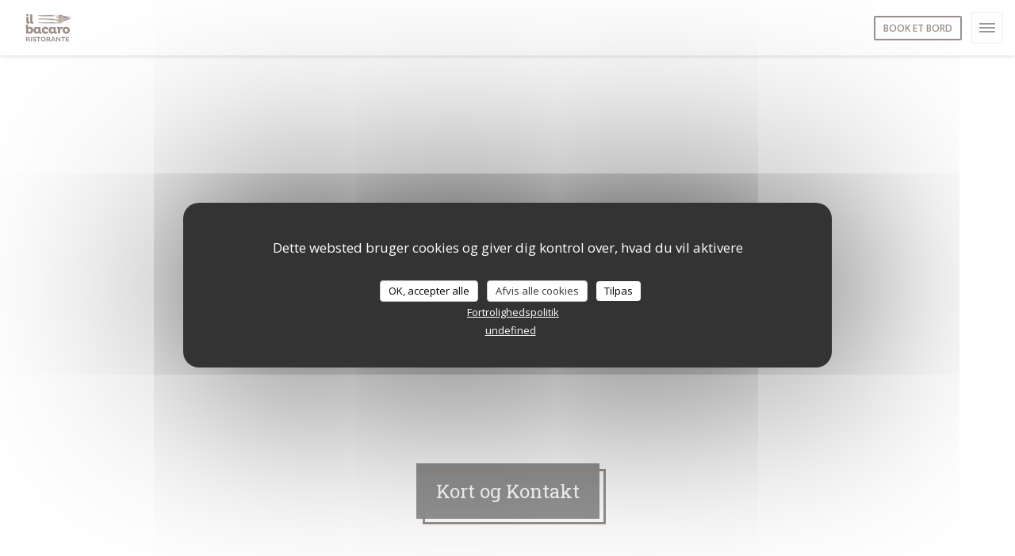

--- FILE ---
content_type: text/html; charset=UTF-8
request_url: https://www.ilbacaroparis.com/da/adresse-kontakt/?3=
body_size: 15206
content:
<!DOCTYPE html>
<!--[if lt IE 7]>      <html class="no-js lt-ie9 lt-ie8 lt-ie7" lang="da"> <![endif]-->
<!--[if IE 7]>         <html class="no-js lt-ie9 lt-ie8" lang="da"> <![endif]-->
<!--[if IE 8]>         <html class="no-js lt-ie9" lang="da"> <![endif]-->
<!--[if gt IE 8]><!--> <html class="no-js" lang="da"> <!--<![endif]-->

<head>
	<!-- Meta -->
	<meta charset="utf-8">
	<meta http-equiv="X-UA-Compatible" content="IE=edge" />
	<meta name="viewport" content="width=device-width, initial-scale=1">
	<title>Kontakt og information / Paris / il Bacaro</title>

	<!-- Includes -->
	<meta name="description" content="Kontakt os og få anvisninger for at komme til vores restaurant - il
Bacaro - Paris..." />



<link rel="canonical" href="https://www.ilbacaroparis.com/da/adresse-kontakt/" />

<!-- Facebook Like and Google -->
<meta property="og:title" content="Kontakt og information / Paris / il Bacaro " />
<meta property="og:type" content="website" />
<meta property="og:url" content="http://www.ilbacaroparis.com/da/adresse-kontakt/?3=" />
<meta property="og:image" content="https://ugc.zenchef.com/3/4/7/9/5/6/1/5/0/1/9/7/3/1527511917_320/2a878847334d3f24e7fcf77208a9e4b5.website.jpg" />
<meta property="og:site_name" content="Zenchef" />
<meta property="fb:admins" content="685299127" />
<meta property="place:location:latitude" content="48.8571639" />
<meta property="place:location:longitude" content="2.3820579" />
<meta property="og:description" content="Kontakt os og få anvisninger for at komme til vores restaurant - il
Bacaro - Paris..." />



<script>
	window.restaurantId = 347956;
	window.lang = "da";
	window.API_URL = "//api.zenchef.com/api/v1/";
</script>

	<link rel="alternate" hreflang="x-default" href="https://www.ilbacaroparis.com/adresse-kontakt/?3=" />
<link rel="alternate" hreflang="da" href="https://www.ilbacaroparis.com/da/adresse-kontakt/?3=" />
    <link rel="alternate" hreflang="en" href="https://www.ilbacaroparis.com/en/address-contact/?3=" />
    <link rel="alternate" hreflang="es" href="https://www.ilbacaroparis.com/es/direccion-de-contacto/?3=" />
    <link rel="alternate" hreflang="it" href="https://www.ilbacaroparis.com/it/informazioni-contatti/?3=" />
    <link rel="alternate" hreflang="de" href="https://www.ilbacaroparis.com/de/kontaktinformationen/?3=" />
    <link rel="alternate" hreflang="fr" href="https://www.ilbacaroparis.com/?3=" />
    <link rel="alternate" hreflang="pt" href="https://www.ilbacaroparis.com/pt/endereco-contacto/?3=" />
    <link rel="alternate" hreflang="ru" href="https://www.ilbacaroparis.com/ru/address-contact/?3=" />
    <link rel="alternate" hreflang="cs" href="https://www.ilbacaroparis.com/cs/adresa-kontakt/?3=" />
    <link rel="alternate" hreflang="ja" href="https://www.ilbacaroparis.com/ja/address-contact/?3=" />
    <link rel="alternate" hreflang="zh" href="https://www.ilbacaroparis.com/zh/address-contact/?3=" />
    <link rel="alternate" hreflang="nl" href="https://www.ilbacaroparis.com/nl/adres-contact/?3=" />
    <link rel="alternate" hreflang="el" href="https://www.ilbacaroparis.com/el/address-contact/?3=" />
	<link rel="shortcut icon" href="https://ugc.zenchef.com/3/4/7/9/5/6/1/5/0/1/9/0/4/1490289017_181/f2801c120622b6b6f2085f37b4de0add.thumb.png" />
	<!-- Preconnect to CDNs for faster resource loading -->
	<link rel="preconnect" href="https://cdnjs.cloudflare.com" crossorigin>
	<link rel="preconnect" href="https://fonts.googleapis.com" crossorigin>
	<link rel="preconnect" href="https://fonts.gstatic.com" crossorigin>

	<!-- Google Web Fonts -->
	
	<!-- Critical CSS Inline -->
	<style>
		/* Critical styles for above-the-fold content */
		body {margin: 0;}
        		.container {width: 100%; max-width: 1200px; margin: 0 auto;}
        	</style>

	<!-- Critical CSS -->
	<link rel="stylesheet" href="/css/globals/normalize.css">
	<link rel="stylesheet" href="/css/globals/accessibility.css">
	<link rel="stylesheet" href="/css/globals/8/362217/_default_/_default_/style.css">

	<!-- Non-critical CSS -->
	<link rel="stylesheet" href="//cdnjs.cloudflare.com/ajax/libs/fancybox/3.5.7/jquery.fancybox.min.css" media="print" onload="this.media='all'">
	<link rel="stylesheet" href="/css/globals/backdrop.css" media="print" onload="this.media='all'">
	<link rel="stylesheet" href="/css/globals/shift-away-subtle.css" media="print" onload="this.media='all'">
	<link rel="stylesheet" href="/css/globals/icomoon.css" media="print" onload="this.media='all'">
	<link rel="stylesheet" href="/css/globals/fontawesome.css" media="print" onload="this.media='all'">
			<link rel="stylesheet" href="/css/css_8/bootstrap.css" media="print" onload="this.media='all'">			<link rel="stylesheet" href="//fonts.googleapis.com/icon?family=Material+Icons" media="print" onload="this.media='all'">		<link rel="stylesheet" href="/css/globals/8/362217/_default_/_default_/nav.css" media="print" onload="this.media='all'">
	<link rel="stylesheet" href="/css/globals/8/362217/_default_/_default_/menus.css" media="print" onload="this.media='all'">
	<link rel="stylesheet" href="/css/css_8/362217/_default_/_default_/main.css?v=23" media="print" onload="this.media='all'">

	<!-- Fallback for browsers without JS -->
	<noscript>
		<link rel="stylesheet" href="//cdnjs.cloudflare.com/ajax/libs/fancybox/3.5.7/jquery.fancybox.min.css">
		<link rel="stylesheet" href="/css/globals/backdrop.css">
		<link rel="stylesheet" href="/css/globals/shift-away-subtle.css">
		<link rel="stylesheet" href="/css/globals/icomoon.css">
		<link rel="stylesheet" href="/css/globals/fontawesome.css">
		<link rel="stylesheet" href="/css/globals/8/362217/_default_/_default_/nav.css">
		<link rel="stylesheet" href="/css/globals/8/362217/_default_/_default_/menus.css">
		<link rel="stylesheet" href="/css/css_8/362217/_default_/_default_/main.css?v=23">
	</noscript>

	<style>
  </style>


	<!-- Widget URL -->
	<script>
		var hasNewBookingWidget = 1;
	</script>
</head>

<body class="current-page-contact">
	<a href="#main-content" class="skip-link sr-only-focusable">Gå til hovedindhold</a>

	<!-- Header -->
	<nav class="nav nav--center hello" role="navigation" aria-label="Hovednavigation">
	<div class="homelink">
			<a href="/da/?3=" title="Hjem il Bacaro">	
			<img class="logo" src="https://ugc.zenchef.com/3/4/7/9/5/6/1/5/0/1/9/0/4/1490289017_181/f2801c120622b6b6f2085f37b4de0add.png" alt="Logo il Bacaro"/>
		</a>
	</div>
	<ul class="nav__items">
	<!-- Menu -->
			<li class="nav__item nav__item--menus">
			<a title="Menuer" href="/da/menuer/?3=">Menuer</a>
		</li>
	
	<!-- Gallery -->
			<li class="nav__item nav__item--gallery">
			<a title="Fotos" href="/da/fotos/?3=">Fotos</a>
		</li>
	
	
	<!-- Reviews -->
			<li class="nav__item nav__item--reviews">
			<a title="Anmeldelser" href="/da/anmeldelser/?3=">Anmeldelser</a>
		</li>
	
	<!-- Events -->
	
	<!-- Press -->
			<li class="nav__item nav__item--press">
			<a title="Presseartikler" href="/da/om-os/?3=">Presseartikler</a>
		</li>
	
	<!-- Restaurants -->
	
	<!-- Custom page -->
	
	<!-- Custom link -->
	
	<!-- Custom button -->
	
	<!-- Contact -->
	<li class="nav__item nav__item--contact">
		<a title="Kort og Kontakt" href="/da/adresse-kontakt/?3=">Kort og Kontakt</a>
	</li>

	<!-- Language -->
	
	<!-- Buttons -->
				<a
			class="btn btn--small btn--light btn--booking iframe--widget"
            data-zc-action="open">
						Book et bord					</a>
	
	</ul>

	<div class="nav__buttons">
		<!-- Social media -->
			<ul class="social-media-wrap">
					<li class="separator-tiny" >
				<a class="btn-circle btn--small btn--ghost" href="https://www.facebook.com/Il-Bacaro-Paris-374031399459386/" rel="noreferer,noopener" target="_blank" title="Facebook">
					<i class="fab fa-facebook" aria-hidden="true"></i>
					<span class="sr-only">Facebook ((åbner i et nyt vindue))</span>
				</a>
			</li>
		
		
					<li class="separator-tiny" >
				<a class="btn-circle btn--small btn--ghost" href="https://www.instagram.com/explore/locations/1016712217/il-bacaro-paris/" rel="noreferer,noopener" target="_blank" title="Instagram">
					<i class="fab fa-instagram" aria-hidden="true"></i>
					<span class="sr-only">Instagram ((åbner i et nyt vindue))</span>
				</a>
			</li>
			</ul>

		<!-- Language -->
		<div class="dropdown-wrap drodown-wrap--lang ">
	<span>
				DA		<i class="fa fa-angle-down"></i>
	</span>
	<ul class="dropdown">
					<li class="lang lang-en">
				<a href="/en/address-contact/?3=">
										EN				</a>
			</li>
					<li class="lang lang-es">
				<a href="/es/direccion-de-contacto/?3=">
										ES				</a>
			</li>
					<li class="lang lang-it">
				<a href="/it/informazioni-contatti/?3=">
										IT				</a>
			</li>
					<li class="lang lang-de">
				<a href="/de/kontaktinformationen/?3=">
										DE				</a>
			</li>
					<li class="lang lang-fr">
				<a href="/informations-contact/?3=">
										FR				</a>
			</li>
					<li class="lang lang-pt">
				<a href="/pt/endereco-contacto/?3=">
										PT				</a>
			</li>
					<li class="lang lang-ru">
				<a href="/ru/address-contact/?3=">
										RU				</a>
			</li>
					<li class="lang lang-cs">
				<a href="/cs/adresa-kontakt/?3=">
										CS				</a>
			</li>
					<li class="lang lang-ja">
				<a href="/ja/address-contact/?3=">
										JA				</a>
			</li>
					<li class="lang lang-zh">
				<a href="/zh/address-contact/?3=">
										ZH				</a>
			</li>
					<li class="lang lang-nl">
				<a href="/nl/adres-contact/?3=">
										NL				</a>
			</li>
					<li class="lang lang-el">
				<a href="/el/address-contact/?3=">
										EL				</a>
			</li>
			</ul>
</div>
	</div>
</nav>

<div class="nav nav--center nav--buttons-only">
	<div class="homelink">
			<a href="/da/?3=" title="Hjem il Bacaro">	
			<img class="logo" src="https://ugc.zenchef.com/3/4/7/9/5/6/1/5/0/1/9/0/4/1490289017_181/f2801c120622b6b6f2085f37b4de0add.png" alt="Logo il Bacaro"/>
		</a>
	</div>
	<!-- Buttons -->
	<div class="buttons-wrap-header">
					<a
			class="btn btn--small btn--light btn--booking iframe--widget"
            data-zc-action="open">
						Book et bord					</a>
	
		</div>

	<div class="nav__buttons">
		<!-- Toggle Menu -->
		<div class="burger-button" onclick="display_burger_menu()" role="button" tabindex="0" aria-label="Åbn/luk menu" aria-expanded="false" aria-controls="burger-menu">
			<span class="burger-button__item"></span>
			<span class="burger-button__item"></span>
			<span class="burger-button__item"></span>
		</div>
	</div>
</div>

<!-- Burger Menu -->
<div class="burger-menu burger-menu--center" id="burger-menu" role="dialog" aria-modal="true" aria-label="Hovednavigation">
	<div class="burger-menu-items-wrap">
		<ul class="burger-menu__items">
			<!-- Menu -->
							<li class="burger-menu__item burger-menu__item--menus">
					<a title="Menuer" href="/da/menuer/?3=">Menuer</a>
				</li>
			
			<!-- Gallery -->
							<li class="burger-menu__item burger-menu__item--gallery">
					<a title="Fotos" href="/da/fotos/?3=">Fotos</a>
				</li>
			
			
			<!-- Reviews -->
							<li class="burger-menu__item burger-menu__item--reviews">
					<a title="Anmeldelser" href="/da/anmeldelser/?3=">Anmeldelser</a>
				</li>
			
			<!-- Events -->
			
			<!-- Press -->
							<li class="burger-menu__item burger-menu__item--press">
					<a title="Presseartikler" href="/da/om-os/?3=">Presseartikler</a>
				</li>
			
			<!-- Restaurants -->
			
			<!-- Custom page -->
			
			<!-- Custom link -->
			
			<!-- Custom button -->
			
			<!-- Contact -->
			<li class="burger-menu__item burger-menu__item--contact">
				<a title="Kort og Kontakt" href="/da/adresse-kontakt/?3=">Kort og Kontakt</a>
			</li>
		</ul>

		<!-- Buttons -->
		<div class="buttons-wrap-header">
						<a
			class="btn btn--small btn--light btn--booking iframe--widget"
            data-zc-action="open">
						Book et bord					</a>
	
			</div>

		<!-- Language -->
		<ul class="language-list">
			<li class="lang lang-en">
					<a class="btn-circle btn--small btn--ghost" href="/en/address-contact/?3=">
				EN			</a>
				</li>
			<li class="lang lang-es">
					<a class="btn-circle btn--small btn--ghost" href="/es/direccion-de-contacto/?3=">
				ES			</a>
				</li>
			<li class="lang lang-it">
					<a class="btn-circle btn--small btn--ghost" href="/it/informazioni-contatti/?3=">
				IT			</a>
				</li>
			<li class="lang lang-de">
					<a class="btn-circle btn--small btn--ghost" href="/de/kontaktinformationen/?3=">
				DE			</a>
				</li>
			<li class="lang lang-fr">
					<a class="btn-circle btn--small btn--ghost" href="/informations-contact/?3=">
				FR			</a>
				</li>
			<li class="lang lang-pt">
					<a class="btn-circle btn--small btn--ghost" href="/pt/endereco-contacto/?3=">
				PT			</a>
				</li>
			<li class="lang lang-ru">
					<a class="btn-circle btn--small btn--ghost" href="/ru/address-contact/?3=">
				RU			</a>
				</li>
			<li class="lang lang-cs">
					<a class="btn-circle btn--small btn--ghost" href="/cs/adresa-kontakt/?3=">
				CS			</a>
				</li>
			<li class="lang lang-ja">
					<a class="btn-circle btn--small btn--ghost" href="/ja/address-contact/?3=">
				JA			</a>
				</li>
			<li class="lang lang-zh">
					<a class="btn-circle btn--small btn--ghost" href="/zh/address-contact/?3=">
				ZH			</a>
				</li>
			<li class="lang lang-nl">
					<a class="btn-circle btn--small btn--ghost" href="/nl/adres-contact/?3=">
				NL			</a>
				</li>
			<li class="lang lang-el">
					<a class="btn-circle btn--small btn--ghost" href="/el/address-contact/?3=">
				EL			</a>
				</li>
	</ul>

		<!-- Social media -->
			<ul class="social-media-wrap">
					<li class="separator-tiny" >
				<a class="btn-circle btn--small btn--ghost" href="https://www.facebook.com/Il-Bacaro-Paris-374031399459386/" rel="noreferer,noopener" target="_blank" title="Facebook">
					<i class="fab fa-facebook" aria-hidden="true"></i>
					<span class="sr-only">Facebook ((åbner i et nyt vindue))</span>
				</a>
			</li>
		
		
					<li class="separator-tiny" >
				<a class="btn-circle btn--small btn--ghost" href="https://www.instagram.com/explore/locations/1016712217/il-bacaro-paris/" rel="noreferer,noopener" target="_blank" title="Instagram">
					<i class="fab fa-instagram" aria-hidden="true"></i>
					<span class="sr-only">Instagram ((åbner i et nyt vindue))</span>
				</a>
			</li>
			</ul>
	</div>
</div>
<section class="container-fluid cover-page" style="background-image: url('https://www.ilbacaroparis.com/i/il-bacaro/3/4/7/9/5/6/1/5/0/1/9/0/4/1487003166_178/c06ed9cfcb8d926975ee716f73cd430a.small_original.jpg');"></section>

<section class="container title-container">
	<div class="title-page">
		<h2>Kort og Kontakt</h2>
	</div>
</section>	<!-- content -->
	<section class="s--contact-form container">
		<div class="col-md-8 p-contact">
			<div class="contact-form col-md-12">
				<h3>Ønsker du at kontakte os? <br />
Udfyld formularen nedenfor!</h3>
				<form name="contact-form" class="form" id="contact-form" action="#" novalidate="novalidate">
	<input type="hidden" name="restaurant_public_id" id="restaurant_public_id" value="rpid_2MZB56WZ">
	<input type="hidden" name="lang" id="lang" value="da">
	<input type="hidden" name="token" id="token" value="1cf98350a2ff6503568bda4b30c303cd">

	<div class="input--small">
		<input type="text" name="firstname" id="firstname" value="" placeholder="Fornavn *" aria-label="Fornavn" autocomplete="given-name" required="required" aria-required="true" title="Dette felt kan ikke være tomt">
	</div>

	<div class="input--small">
		<input type="text" name="lastname" id="lastname" value="" placeholder="Efternavn *" aria-label="Efternavn" autocomplete="family-name" required="required" aria-required="true" title="Dette felt kan ikke være tomt">
	</div>

	<div class="input--small">
		<input type="email" name="email" id="email" value="" placeholder="Din e-mailadresse *" aria-label="Din e-mailadresse" autocomplete="email" required="required" aria-required="true" title="Dette felt kan ikke være tomt" data-msg-email="Indtast venligst en gyldig e-mail">
	</div>

	<div class="input--small">
		<input type="text" name="phone" id="phone" value="" placeholder="Telefonnummer *" aria-label="Telefonnummer" autocomplete="tel" required="required" aria-required="true" title="Dette felt kan ikke være tomt">
	</div>

	<div class="input--full">
		<textarea name="message" id="message" placeholder="Besked" aria-label="Besked" rows="6"></textarea>
	</div>
        <div class="input--full" style="font-size:10px !important;">
        I henhold til markedsføringsloven kan du frabede dig uopfordrede henvendelser ved at tilmelde dig Robinsonlisten: <a href="https://www.borger.dk/robinsonlisten" target="_blank" rel="noopener noreferrer">borger.dk/robinsonlisten</a>. For mere information om hvordan vi behandler dine data, se vores <a href="/da/privatlivspolitik/?3=" target="_blank">privatlivspolitik</a>.    </div>
    
	<input class="btn btn--std input--full" type="submit" id="send" value="Send">

	<div class="step2 hidden">
		<strong>Tak! </strong>Vi har modtaget din besked. Vi svarer tilbage så hurtigt som muligt.<br> For enhver reservationanmodning, klik direkte på Book knappen.	</div>
</form>
			</div>

			<div>
				<div class="col-sm-6">
							<div class="widget">
		<h4> Reservation </h4>
								<a
			class="btn btn--std btn--booking iframe--widget"
            data-zc-action="open">
						Book et bord					</a>
	
				</div>
				</div>
				<div class="col-sm-6">
						<div class="widget w-carte" style="background-image: linear-gradient(rgba(0, 0, 0, 0.3), rgba(0, 0, 0, 0.3)), url('https://www.ilbacaroparis.com/i/il-bacaro/3/4/7/9/5/6/1/5/0/1/9/0/4/1487003166_178/c06ed9cfcb8d926975ee716f73cd430a.small_original.jpg');">
		<h4>Menuer</h4>
		
<a
	href="/da/menuer/?3="
	class="btn btn--white btn--menus">
		Opdag vores menu	</a>	</div>
				</div>
			</div>
		</div>

		<!-- widgets -->
		<div class="col-md-4">
			<div class="widget w-infos">
	<h4>Generel information</h4>

	<div class="w-adresse">
		<a class="restaurant-address" href="https://www.google.com/maps/dir/?api=1&destination=il+Bacaro+9+rue+Auguste+Laurent++75011+Paris+fr" target="_blank" rel="noreferer,noopener">
	9 rue Auguste Laurent	<br>	75011 Paris	<span class="sr-only"> ((åbner i et nyt vindue))</span>
</a>
		<a href="https://www.google.com/maps/dir/?api=1&destination=il+Bacaro+9+rue+Auguste+Laurent++75011+Paris+fr" target="_blank" rel="noreferer,noopener" class="btn-link">Vejledninger</a>
	</div>

		<div class="access  ">
					<div class="access__item">
				<h4>Undergrund</h4>
				<p>Voltaire</p>
			</div>
		
		
					<div class="access__item">
				<h4>Cykelstation</h4>
				<p>11022 - 11020</p>
			</div>
		
					<div class="access__item">
				<h4>Bus</h4>
				<p>Voltaire-Léon Blum</p>
			</div>
		
			</div>

	<div class="w-horaires">
		<h4>Åbningstider</h4>
		
	<div class="opening-hours-wrap">
		<div class="opening-hours flex-row-wrap">
							<div class="day-wrap">
					<h4 class="day">
						Mandag					</h4>
					<p class="hours">
						19:15 - 22:00					</p>
				</div>
							<div class="day-wrap">
					<h4 class="day">
						<span>Tir</span> - <span>Tor</span>					</h4>
					<p class="hours">
						<span class="hour">12:15 - 14:00 </span><span class="hours__separator">•</span><span class="hour"> 19:15 - 22:00</span>					</p>
				</div>
							<div class="day-wrap">
					<h4 class="day">
						Fredag					</h4>
					<p class="hours">
						<span class="hour">12:15 - 14:00 </span><span class="hours__separator">•</span><span class="hour"> 19:15 - 22:30</span>					</p>
				</div>
							<div class="day-wrap">
					<h4 class="day">
						<span>Lor</span> - <span>Son</span>					</h4>
					<p class="hours">
						<i class="fa fa-lock"></i>Lukket					</p>
				</div>
					</div>
			</div>

<!-- <div class="opening-hours ">
							<div class="day-wrap day1">
					<h4 class="day">Mandag</h4>
											<p class="hours">19:15 - 22:00</p>
									</div>
						<div class="day-wrap day2">
					<h4 class="day">Tirsdag</h4>
											<div class="hours">
							<p class="hour">12:15 - 14:00</p>
							<p class="hour">19:15 - 22:00</p>
						</div>
									</div>
						<div class="day-wrap day3">
					<h4 class="day">Onsdag</h4>
											<div class="hours">
							<p class="hour">12:15 - 14:00</p>
							<p class="hour">19:15 - 22:00</p>
						</div>
									</div>
						<div class="day-wrap day4">
					<h4 class="day">Torsdag</h4>
											<div class="hours">
							<p class="hour">12:15 - 14:00</p>
							<p class="hour">19:15 - 22:00</p>
						</div>
									</div>
						<div class="day-wrap day5">
					<h4 class="day">Fredag</h4>
											<div class="hours">
							<p class="hour">12:15 - 14:00</p>
							<p class="hour">19:15 - 22:30</p>
						</div>
									</div>
						<div class="day-wrap day6">
					<h4 class="day">Lørdag</h4>
											<p class="hours hours--closed"><i class="fa fa-lock"></i> Lukket</p>
									</div>
						<div class="day-wrap day0">
					<h4 class="day">Søndag</h4>
											<p class="hours hours--closed"><i class="fa fa-lock"></i> Lukket</p>
									</div>
			</div>
 -->
	</div>

	<div class="w-info">
		
	</div>
</div>
		</div>

	</section>
		<!-- footer -->
		<section class="container-fluid s--newsletter">
			<div class="container">
				<div class="newsletter-wrap">
	<h3 class="reveal-1 ">
		Hold dig opdateret		<a href="/da/juridiske-meddelelser/?3=" rel="nofollow" target="_blank">*</a>
	</h3>

	<p class="newsletter__caption caption reveal-2">Tilmeld dig vores nyhedsbrev for at modtage personlig kommunikation og markedsføringstilbud via e-mail fra os.</p>

	
	<div class="buttons-wrap text--center reveal-3">
		<a data-fancybox data-type="iframe" href="//nl.zenchef.com/optin-form.php?rpid=rpid_2MZB56WZ&lang=da" class="btn btn--white btn--newsletter" target="_blank">
			Tilmeld dig		</a>
	</div>
</div>			</div>
		</section>

		<footer class="container-fluid">
			<div class="container">
				<div class="col-md-4 f-contact">
					<h4>Kontakt os</h4>
					<div class="contact-wrap">
						<i class="fa fa-map-marker"></i>
						<a class="restaurant-address" href="https://www.google.com/maps/dir/?api=1&destination=il+Bacaro+9+rue+Auguste+Laurent++75011+Paris+fr" target="_blank" rel="noreferer,noopener">
	9 rue Auguste Laurent	<br>	75011 Paris	<span class="sr-only"> ((åbner i et nyt vindue))</span>
</a>
					</div>

					<div class="contact-wrap">
						<i class="fa fa-phone"></i>
						<a class="restaurant-phone" href="tel:0143791666">01 43 79 16 66</a>                        <br />
                        					</div>
					<div class="buttons-wrap">
									<a
			class="btn btn--white btn--small btn--booking iframe--widget"
            data-zc-action="open">
						Book et bord					</a>
	
						</div>
				</div>

				<div class="col-md-4 f-social">
					<h4>Følg os</h4>
					<!-- Social media -->
						<ul class="social-media-wrap">
					<li class="separator-tiny" >
				<a class="btn-circle btn--small btn--ghost" href="https://www.facebook.com/Il-Bacaro-Paris-374031399459386/" rel="noreferer,noopener" target="_blank" title="Facebook">
					<i class="fab fa-facebook" aria-hidden="true"></i>
					<span class="sr-only">Facebook ((åbner i et nyt vindue))</span>
				</a>
			</li>
		
		
					<li class="separator-tiny" >
				<a class="btn-circle btn--small btn--ghost" href="https://www.instagram.com/explore/locations/1016712217/il-bacaro-paris/" rel="noreferer,noopener" target="_blank" title="Instagram">
					<i class="fab fa-instagram" aria-hidden="true"></i>
					<span class="sr-only">Instagram ((åbner i et nyt vindue))</span>
				</a>
			</li>
			</ul>
				</div>

				<div class="col-md-4 f-menus">
						<div class="rewards-wrap">
		
					<div class="reward tippy" data-tippy-content="Fait Maison">
				<img src="/img/rewards/reward_fait-maison.png" alt="Fait maison"/>
			</div>
		
				
		
		
		
		
		
		
		
		
		<!--  -->
	</div>
				</div>
			</div>

			<div class="container copyright">
				<div class="col-md-6">
					<p class="footer__copyright">
	&copy; 2026 il Bacaro — Restaurantwebsted oprettet af 	<a href="https://www.zenchef.com/" rel="noopener" target="_blank" class="zcf-link">Zenchef<span class="sr-only"> ((åbner i et nyt vindue))</span></a>
</p>
				</div>
				<div class="col-md-6 zenchef">
					<p class="footer__links">
    	<a class="separator-tiny" href="/da/juridiske-meddelelser/?3=" rel="nofollow" target="_blank">Fritagelsesklausul<span class="sr-only"> ((åbner i et nyt vindue))</span></a>
	<a class="separator-tiny" href="https://bookings.zenchef.com/gtc?rid=347956&host=www.ilbacaroparis.com" rel="nofollow" target="_blank">BRUGSBETINGELSER<span class="sr-only"> ((åbner i et nyt vindue))</span></a>
	<a class="separator-tiny" href="/da/privatlivspolitik/?3=" rel="nofollow" target="_blank">Politik for beskyttelse af persondata<span class="sr-only"> ((åbner i et nyt vindue))</span></a>
	<a class="separator-tiny" href="/da/cookie-politik/?3=" rel="nofollow" target="_blank">Cookies politik<span class="sr-only"> ((åbner i et nyt vindue))</span></a>
</p>
				</div>
			</div>
		</footer>

		<!-- Loader -->
<div class="loader-wrap loader-wrap--">
	<div class="loader">
		<div class="homelink">
			<a href="/da/?3=" title="Hjem il Bacaro">	
			<img class="logo" src="https://ugc.zenchef.com/3/4/7/9/5/6/1/5/0/1/9/0/4/1490289017_181/f2801c120622b6b6f2085f37b4de0add.png" alt="Logo il Bacaro"/>
		</a>
	</div>	</div>
</div>
<!-- JS -->
<script>
	var template = '8';
	var templateIdForWidget = '8';
</script>
<script src="//ajax.googleapis.com/ajax/libs/jquery/3.4.1/jquery.min.js"></script>
<script src="/js/libs/jquery.form.js?v=23"></script>
<script src="/js/libs/jquery.validate.js?v=23"></script>
<script src="/js/libs/jquery.validate.ajax.js?v=23"></script>
<!-- <script src="/js/libs/modernizr-3.6.0.min.js?v=23"></script> -->
<script src="//cdnjs.cloudflare.com/ajax/libs/fancybox/3.5.7/jquery.fancybox.min.js"></script>
<script src="/js/libs/popper.min.js?v=23"></script>
<script src="/js/libs/tippy-bundle.iife.min.js?v=23"></script>
<script src="/js/libs/jquery.cycle2.js?v=23"></script>
<script src="/js/globals/script.js?v=23"></script>
<script src="/js/globals/getRestoIdKonamiCode.js?v=23"></script>





<!-- Includes -->
<div id="modal-contact" class="modal" style="display: none; max-width: 500px;">
	<h3>Ønsker du at kontakte os? <br />
Udfyld formularen nedenfor!</h3>
	<form name="contact-form" class="form" id="contact-form" action="#" novalidate="novalidate">
	<input type="hidden" name="restaurant_public_id" id="restaurant_public_id" value="rpid_2MZB56WZ">
	<input type="hidden" name="lang" id="lang" value="da">
	<input type="hidden" name="token" id="token" value="1cf98350a2ff6503568bda4b30c303cd">

	<div class="input--small">
		<input type="text" name="firstname" id="firstname" value="" placeholder="Fornavn *" aria-label="Fornavn" autocomplete="given-name" required="required" aria-required="true" title="Dette felt kan ikke være tomt">
	</div>

	<div class="input--small">
		<input type="text" name="lastname" id="lastname" value="" placeholder="Efternavn *" aria-label="Efternavn" autocomplete="family-name" required="required" aria-required="true" title="Dette felt kan ikke være tomt">
	</div>

	<div class="input--small">
		<input type="email" name="email" id="email" value="" placeholder="Din e-mailadresse *" aria-label="Din e-mailadresse" autocomplete="email" required="required" aria-required="true" title="Dette felt kan ikke være tomt" data-msg-email="Indtast venligst en gyldig e-mail">
	</div>

	<div class="input--small">
		<input type="text" name="phone" id="phone" value="" placeholder="Telefonnummer *" aria-label="Telefonnummer" autocomplete="tel" required="required" aria-required="true" title="Dette felt kan ikke være tomt">
	</div>

	<div class="input--full">
		<textarea name="message" id="message" placeholder="Besked" aria-label="Besked" rows="6"></textarea>
	</div>
        <div class="input--full" style="font-size:10px !important;">
        I henhold til markedsføringsloven kan du frabede dig uopfordrede henvendelser ved at tilmelde dig Robinsonlisten: <a href="https://www.borger.dk/robinsonlisten" target="_blank" rel="noopener noreferrer">borger.dk/robinsonlisten</a>. For mere information om hvordan vi behandler dine data, se vores <a href="/da/privatlivspolitik/?3=" target="_blank">privatlivspolitik</a>.    </div>
    
	<input class="btn btn--std input--full" type="submit" id="send" value="Send">

	<div class="step2 hidden">
		<strong>Tak! </strong>Vi har modtaget din besked. Vi svarer tilbage så hurtigt som muligt.<br> For enhver reservationanmodning, klik direkte på Book knappen.	</div>
</form>
</div>    <script id="restaurantJsonLd" type="application/ld+json">
{
    "@context":"https://schema.googleapis.com"
    ,"@type":"Restaurant"
    ,"@id":"https://www.ilbacaroparis.com"
    ,"image":"https://ugc.zenchef.com/3/4/7/9/5/6/1/5/0/1/9/7/3/1527511917_320/2a878847334d3f24e7fcf77208a9e4b5.website.jpg"
    ,"name":"il Bacaro"
    ,"address":{
        "@type":"PostalAddress",
        "addressLocality":"Paris",
        "postalCode":"75011",
        "streetAddress":"9 rue Auguste Laurent",
        "addressCountry":"FR",
        "addressRegion":"Paris"
    }
    ,"priceRange":"€€€"
    ,"servesCuisine":[]    ,"telephone":"0143791666"
    ,"url":"https://www.ilbacaroparis.com"
    ,"geo":{
        "@type":"GeoCoordinates",
        "latitude":"48.8571639",
        "longitude":"2.3820579"
    }
        ,"logo":"https://ugc.zenchef.com/3/4/7/9/5/6/1/5/0/1/9/7/3/1527511917_320/2a878847334d3f24e7fcf77208a9e4b5.website.jpg"
    
        ,"potentialAction":[
    {
        "@type":"ReserveAction",
        "target":{
            "@type":"EntryPoint",
            "urlTemplate":"https://www.ilbacaroparis.com/da/bestil-et-bord/?lang=da&3=&rid=347956",
            "inLanguage":"da",
            "actionPlatform":[
                "http://schema.org/MobileWebPlatform",
                "http://schema.org/DesktopWebPlatform",
                "http://schema.org/IOSPlatform",
                "http://schema.org/AndroidPlatform"
            ]
        },
        "result":{
            "@type":"FoodEstablishmentReservation",
            "name":"Book et bord"
        }
    }
    ]
    
        ,"aggregateRating": {
        "@type": "AggregateRating",
	    "worstRating": "0",
	    "bestRating": "5",
	    "ratingValue": "4.9",
	    "ratingCount": "1273"
	}
	
        ,"acceptsReservations" : "yes"
    
    ,"hasMenu":"https://www.ilbacaroparis.com/da/menuer/"

    
    
        ,"hasMap":"https://www.google.com/maps/dir/?api=1&destination=il+Bacaro+9+rue+Auguste+Laurent++75011+Paris+fr"
    
        ,"openingHoursSpecification":[
        
                    {
                        "@type":"OpeningHoursSpecification",
                        "dayOfWeek":[
                            "Monday"
                        ],
                        "opens":"19:15",
                        "closes":"22:00"
                    }
                    , 
                        {
                            "@type":"OpeningHoursSpecification",
                            "dayOfWeek":[
                                "Tuesday"
                            ],
                            "opens":"12:15",
                            "closes":"14:00"
                        }
                        , 
                        {
                            "@type":"OpeningHoursSpecification",
                            "dayOfWeek":[
                                "Tuesday"
                            ],
                            "opens":"19:15",
                            "closes":"22:00"
                        }
                        , 
                        {
                            "@type":"OpeningHoursSpecification",
                            "dayOfWeek":[
                                "Wednesday"
                            ],
                            "opens":"12:15",
                            "closes":"14:00"
                        }
                        , 
                        {
                            "@type":"OpeningHoursSpecification",
                            "dayOfWeek":[
                                "Wednesday"
                            ],
                            "opens":"19:15",
                            "closes":"22:00"
                        }
                        , 
                        {
                            "@type":"OpeningHoursSpecification",
                            "dayOfWeek":[
                                "Thursday"
                            ],
                            "opens":"12:15",
                            "closes":"14:00"
                        }
                        , 
                        {
                            "@type":"OpeningHoursSpecification",
                            "dayOfWeek":[
                                "Thursday"
                            ],
                            "opens":"19:15",
                            "closes":"22:00"
                        }
                        , 
                        {
                            "@type":"OpeningHoursSpecification",
                            "dayOfWeek":[
                                "Friday"
                            ],
                            "opens":"12:15",
                            "closes":"14:00"
                        }
                        , 
                        {
                            "@type":"OpeningHoursSpecification",
                            "dayOfWeek":[
                                "Friday"
                            ],
                            "opens":"19:15",
                            "closes":"22:30"
                        }
                        , 
                    {
                        "@type":"OpeningHoursSpecification",
                        "dayOfWeek":[
                            "Saturday"
                        ],
                        "opens":"19:30",
                        "closes":"23:30"
                    }
                    , 
                        {
                            "@type":"OpeningHoursSpecification",
                            "dayOfWeek":[
                                "Sunday"
                            ],
                            "opens":"12:00",
                            "closes":"15:00"
                        }
                        , 
                        {
                            "@type":"OpeningHoursSpecification",
                            "dayOfWeek":[
                                "Sunday"
                            ],
                            "opens":"19:30",
                            "closes":"23:30"
                        }
                            ]
	
                ,"award": ""
            
    
    
    }
</script><script src="/js/libs/tarteaucitron/tarteaucitron.js?v=3"></script>
<style>
    /* Hide tarteaucitron button icons */
    #tarteaucitronRoot .tarteaucitronCheck::before,
    #tarteaucitronRoot .tarteaucitronCross::before,
    #tarteaucitronRoot .tarteaucitronPlus::before {
        display: none !important;
    }
    
    /* Remove text shadow from Allow/Deny buttons */
    #tarteaucitronRoot .tarteaucitronAllow,
    #tarteaucitronRoot .tarteaucitronDeny {
        text-shadow: none !important;
    }
    
    /* Replace icon with Cookies button */
    #tarteaucitronIcon #tarteaucitronManager {
        background: #333;
        border-radius: 4px !important;
        padding: 10px 20px !important;
    }
    
    #tarteaucitronIcon #tarteaucitronManager img {
        display: none !important;
    }
    
    #tarteaucitronIcon #tarteaucitronManager:after {
        content: "🍪";
        color: #fff;
        font-size: 20px !important;
        line-height: 1;
    }
    
    #tarteaucitronIcon #tarteaucitronManager:hover {
        background: #555;
    }
    
    /* Change button colors to neutral (no red/green) */
    #tarteaucitronRoot .tarteaucitronAllow,
    #tarteaucitronRoot .tarteaucitronDeny {
        background-color: #ffffff !important;
        color: #333333 !important;
        border: 1px solid #cccccc !important;
    }
    
    #tarteaucitronRoot .tarteaucitronAllow:hover,
    #tarteaucitronRoot .tarteaucitronDeny:hover {
        background-color: #f5f5f5 !important;
    }
    
    /* Visual feedback for selected state - change background color */
    #tarteaucitronRoot .tarteaucitronIsAllowed .tarteaucitronAllow {
        background-color: #4a90e2 !important;
        color: #ffffff !important;
        border-color: #4a90e2 !important;
    }
    
    #tarteaucitronRoot .tarteaucitronIsDenied .tarteaucitronDeny {
        background-color: #7a7a7a !important;
        color: #ffffff !important;
        border-color: #7a7a7a !important;
    }
    
    /* Reduce font size for disclaimer paragraph */
    #tarteaucitronInfo {
        font-size: 13px !important;
        line-height: 1.4 !important;
    }
    
    /* Also apply neutral colors to Accept All/Deny All buttons */
    #tarteaucitronRoot #tarteaucitronAllAllowed,
    #tarteaucitronRoot #tarteaucitronAllDenied,
    #tarteaucitronRoot .tarteaucitronCTAButton {
        background-color: #ffffff !important;
        color: #333333 !important;
        border: 1px solid #cccccc !important;
    }
    
    #tarteaucitronRoot #tarteaucitronAllAllowed:hover,
    #tarteaucitronRoot #tarteaucitronAllDenied:hover,
    #tarteaucitronRoot .tarteaucitronCTAButton:hover {
        background-color: #f5f5f5 !important;
    }
    
    /* When Accept All is clicked */
    #tarteaucitronRoot #tarteaucitronAllAllowed:active,
    #tarteaucitronRoot #tarteaucitronAllAllowed:focus {
        background-color: #4a90e2 !important;
        color: #ffffff !important;
    }
    
    /* When Deny All is clicked */
    #tarteaucitronRoot #tarteaucitronAllDenied:active,
    #tarteaucitronRoot #tarteaucitronAllDenied:focus {
        background-color: #7a7a7a !important;
        color: #ffffff !important;
    }
    
    /* Style cookie policy and privacy policy as white text links */
    #tarteaucitron #tarteaucitronCookiePolicyUrlDialog,
    #tarteaucitron #tarteaucitronPrivacyUrlDialog {
        background: transparent !important;
        color: #fff !important;
        font-size: 13px !important;
        margin-bottom: 3px !important;
        margin-left: 7px !important;
        padding: 0 !important;
        border: 0 !important;
        border-radius: 0 !important;
        display: inline-block !important;
        line-height: normal !important;
        font-family: inherit !important;
        font-weight: normal !important;
        text-align: center !important;
        vertical-align: baseline !important;
        cursor: pointer !important;
        text-decoration: underline !important;
    }
    
    #tarteaucitron #tarteaucitronCookiePolicyUrlDialog:hover,
    #tarteaucitron #tarteaucitronPrivacyUrlDialog:hover {
        text-decoration: none !important;
    }
    
    /* For the ones in the alert banner */
    #tarteaucitronAlertBig #tarteaucitronCookiePolicyUrl,
    #tarteaucitronAlertBig #tarteaucitronPrivacyUrl {
        background: transparent !important;
        color: #fff !important;
        font-size: 13px !important;
        margin-bottom: 3px !important;
        margin-left: 7px !important;
        padding: 0 !important;
        display: inline-block !important;
        cursor: pointer !important;
        text-decoration: underline !important;
        border: 0 !important;
    }
    
    #tarteaucitronAlertBig #tarteaucitronCookiePolicyUrl:hover,
    #tarteaucitronAlertBig #tarteaucitronPrivacyUrl:hover {
        text-decoration: none !important;
    }
    
    /* Change font size from 16px to 13px for all these buttons */
    #tarteaucitronAlertBig #tarteaucitronCloseAlert,
    #tarteaucitronAlertBig #tarteaucitronPersonalize,
    #tarteaucitronAlertBig #tarteaucitronPersonalize2,
    .tarteaucitronCTAButton,
    #tarteaucitronRoot .tarteaucitronDeny,
    #tarteaucitronRoot .tarteaucitronAllow {
        font-size: 13px !important;
    }
    
    /* Ensure consistent border radius for action buttons only */
    #tarteaucitronAlertBig #tarteaucitronCloseAlert {
        border-radius: 4px !important;
    }
</style>
<script>
    // Define Waze embed service
    tarteaucitron.services = tarteaucitron.services || {};
    tarteaucitron.services.wazeembed = {
        "key": "wazeembed",
        "type": "api",
        "name": "Waze Map (Google)",
        "uri": "https://www.waze.com/legal/privacy",
        "needConsent": true,
        "cookies": ['NID', 'SID', 'HSID', 'APISID', 'SAPISID', '1P_JAR'],
        "js": function () {
            "use strict";
            tarteaucitron.fallback(['wazeembed'], function (x) {
                var frame_title = tarteaucitron.getElemAttr(x, "title") || 'Waze map iframe',
                    width = tarteaucitron.getElemAttr(x, "data-width") || '100%',
                    height = tarteaucitron.getElemAttr(x, "data-height") || '400',
                    url = tarteaucitron.getElemAttr(x, "data-url");

                return '<iframe title="' + frame_title + '" src="' + url + '" width="' + width + '" height="' + height + '" style="border: 0; width: 100%;" allowfullscreen></iframe>';
            });
        },
        "fallback": function () {
            "use strict";
            var id = 'wazeembed';
            tarteaucitron.fallback(['wazeembed'], function (elem) {
                elem.style.width = '100%';
                elem.style.height = '400px';
                return tarteaucitron.engage(id);
            });
        }
    };

    $(document).ready(function() {
        //Facebook
        (tarteaucitron.job = tarteaucitron.job || []).push('facebook');

        //Twitter
        (tarteaucitron.job = tarteaucitron.job || []).push('twitter');

        //Google jsAPI
        (tarteaucitron.job = tarteaucitron.job || []).push('jsapi');
        
        //Waze Maps
        (tarteaucitron.job = tarteaucitron.job || []).push('wazeembed');

        
        
        
        tarteaucitron.init({
            "hashtag": "#tarteaucitron",
            "highPrivacy": true,
            "orientation": "middle",
            "adblocker": false,
            "showAlertSmall": false,
            "cookieslist": true,
            "removeCredit": true,
            "mandatory": true,
            "mandatoryCta": false,
            "iconPosition": "BottomLeft",
            "googleConsentMode": true,
            "showDetailsOnClick": false,
            "privacyUrl": "/da/privatlivspolitik/?3=",
            "cookiePolicyUrl": "/da/cookie-politik/?3=",
        });

    });
</script>
<!-- Zenchef Widget SDK -->
<script>;(function (d, s, id) {const el = d.getElementsByTagName(s)[0]; if (d.getElementById(id) || el.parentNode == null) {return;} var js = d.createElement(s);  js.id = id; js.async = true; js.src = 'https://sdk.zenchef.com/v1/sdk.min.js';  el.parentNode.insertBefore(js, el); })(document, 'script', 'zenchef-sdk')</script>
<div
        class="zc-widget-config"
        data-restaurant="347956"
        data-lang="da"
></div>
	</body>
</html>



--- FILE ---
content_type: text/html; charset=utf-8
request_url: https://bookings.zenchef.com/results?sdk=1&withCloseButton=1&rid=347956&lang=da&showCollapsed=1
body_size: 47666
content:
<!DOCTYPE html><html lang="da"><head><meta charSet="utf-8"/><meta name="viewport" content="width=device-width"/><meta name="next-head-count" content="2"/><script type="text/javascript" src="https://d3f8478c3e24.edge.captcha-sdk.awswaf.com/d3f8478c3e24/jsapi.js"></script><link rel="shortcut icon" type="image/x-icon" href="/favicon.ico"/><script>document.addEventListener('touchstart', function() {});</script><style>
            html,
            body {
              touch-action: auto;
            }
            body {
              font-family:
                DM Sans,
                Helvetica,
                sans-serif;
              margin: 0;
              font-size: 13px;
              background-color: transparent;
            .os-theme-zenchef {
                --os-size: 8px;
              }
            }

            @media (max-width: 500px) {
              body {
                background-color: transparent;
              }
            }

            @media only screen and (max-device-width: 500px) {
              body {
                
                
              }
            }

            @supports (-webkit-overflow-scrolling: touch) {
              body {
                font-size: 18px;
                /* CSS specific to iOS devices */
              }
            }

            * {
              box-sizing: border-box;
            }
            input,
            textarea {
              -webkit-appearance: none;
              font-family:
                DM Sans,
                Helvetica,
                sans-serif;
            }

            @media screen and (-ms-high-contrast: active), (-ms-high-contrast: none) {
              select::-ms-expand {
                display: none;
              }
              textarea {
                overflow: auto;
              }
              input::-ms-clear {
                width: 0;
                height: 0;
              }
              #made-by-zenchef {
                width: 100%;
                text-align: center;
              }
            }
            #main-modal-body {
              container-type: inline-size;
              transition:
                height 0.4s cubic-bezier(0.33, 1, 0.68, 1),
                background-color 0.2s ease-in;
              overflow-y: auto;
            }
            :focus-visible {
              outline: 1px solid var(--colors-border-neutral-on-brand-bold);
              outline-offset: 1px;
            }
          </style><style data-styled="" data-styled-version="5.3.1"></style><link data-next-font="" rel="preconnect" href="/" crossorigin="anonymous"/><link rel="preload" href="/_next/static/css/a2c722778a2f55df.css" as="style"/><link rel="stylesheet" href="/_next/static/css/a2c722778a2f55df.css" data-n-g=""/><link rel="preload" href="/_next/static/css/fa981ae8e3aa961a.css" as="style"/><link rel="stylesheet" href="/_next/static/css/fa981ae8e3aa961a.css" data-n-g=""/><noscript data-n-css=""></noscript><script defer="" nomodule="" src="/_next/static/chunks/polyfills-42372ed130431b0a.js"></script><script src="/_next/static/chunks/webpack-69c8e63911842ba0.js" defer=""></script><script src="/_next/static/chunks/framework-ee832f5d8d5592a3.js" defer=""></script><script src="/_next/static/chunks/main-9bbd3f5e07f42754.js" defer=""></script><script src="/_next/static/chunks/09250af9-82cd40766b1639b5.js" defer=""></script><script src="/_next/static/chunks/4009-c1a601a269c49084.js" defer=""></script><script src="/_next/static/chunks/pages/_app-6ab1671a7a4219f5.js" defer=""></script><script src="/_next/static/chunks/2516-db39f07b9ec7ce70.js" defer=""></script><script src="/_next/static/chunks/8440-ae20de2a119ac850.js" defer=""></script><script src="/_next/static/chunks/2565-1ea928f4eb0043ed.js" defer=""></script><script src="/_next/static/chunks/8097-a870b04261badc6d.js" defer=""></script><script src="/_next/static/chunks/2712-d04d7d95c539db4a.js" defer=""></script><script src="/_next/static/chunks/pages/results-1c474bdb9bf7a37a.js" defer=""></script><script src="/_next/static/6f7aa029-a3db-4aa5-9487-8ce818bcefe0/_buildManifest.js" defer=""></script><script src="/_next/static/6f7aa029-a3db-4aa5-9487-8ce818bcefe0/_ssgManifest.js" defer=""></script><style data-styled="" data-styled-version="5.3.1"></style></head><body><div id="__next"></div><script id="__NEXT_DATA__" type="application/json">{"props":{"pageProps":{"namespacesRequired":["translation"]},"initialState":{"appStoreState":{"isDisabled":0,"shouldDisplayShopVoucher":true,"theme":{"breakpoints":[400,1200,1400],"paddings":[0,"5px","10px","15px","20px"],"space":[0,"5px","10px","15px","20px"],"maxWidths":["none",298,400,598,700],"borders":{"borderRight":{"grey":"1px solid #d5d6d7"},"red":"1px solid red","blue":"1px solid blue","transparent":"1px solid transparent","grey":["1px solid #d5d6d7","1px solid #56595f","1px solid #d5d6d7","1px solid #dbd9da"],"primary":"1px solid #FFFFFF","dashedPrimary":"1px dashed #FFFFFF"},"colors":{"primary":"#FFFFFF","blue":{"default":"#4980CC","light":"#4366b0","veryLight":"rgba(73,128,204,0.1)","dark":"#265089","slightlyDark":"rgba(38,80,137,0.1)"},"green":{"default":"#58BE9f","veryLight":"rgba(88,190,159,0.1)"},"red":{"default":"#eb5160","veryLight":"rgba(235,81,96,0.1)"},"yellow":{"default":"#f7b60e","veryLight":"rgba(247,182,14,0.1)"},"orange":{"default":"#f59e64"},"grey":{"default":"#a5a6ad","cool":"#cdced1","light":"#dddddf","lighter":"#f3f3f3","veryLight":"#f7f7f7","dark":"#a5a6ad","separator":"#e9eaeb"},"white":{"default":"#ffffff","cool":"#F0F0F1","light":"#F6F7F7"},"black":{"default":"#282b38","cool":"#282b38","light":"#696B74","veryLight":"#646060"},"dayAvailabilities":{"full":"#abacaf","unavailable":"#abacaf","withMenu":"rgba(255,255,255,0.6)"},"label":{"grey":["#808387"],"black":["#2c3037"]},"primaryDark":"#e6e6e6","primaryDarker":"#ccc"},"fontSizes":{"xxs":"0.77em","xs":"0.85em","s":"0.92em","sm":"0.93em","m":"1em","l":"1.23em","xl":"1.38em","xxl":"1.62em","xxxl":"1.85em"},"top":{"xxs":"0.77em","xs":"0.85em","s":"2.1em","m":"1em","l":"1.23em","xl":"1.38em","xxl":"1.62em","xxxl":"1.85em"},"radii":[0,8,12,16,30],"heights":[0,20,35,45,65,70],"minHeights":[0,20,35,45,65,70],"fontSize":[10,12,14,16],"fontWeights":{"0":400,"1":500,"2":700,"400":400,"500":500,"700":700},"borderWidths":[0,"1px"],"buttons":{"primary":{"backgroundColor":"#FFFFFF","color":"white",":hover":{"backgroundColor":{"default":"#eb5160","veryLight":"rgba(235,81,96,0.1)"}}}},"shadows":["0 2px 4px 0 rgba(0, 0, 0, 0.05)","0 2px 4px 0 rgba(0, 0, 0, 0.1);","0 0 8px 0 rgba(255, 255, 255, 0.15)","0 2px 4px 0 rgba(255,255,255,0.5)","0 4px 8px 0 rgba(0, 0, 0, 0.1)","0 4px 16px 0 rgba(0, 0, 0, 0.2)","0 0 6px rgba(0, 0, 0, 0.1)","0 2px 4px rgba(255,255,255,0.3)","0 0 0 0.2rem rgba(255,255,255,0.3)"]},"pendingBookingId":null,"bookingUuid":null,"isShopWidget":false,"newPathname":null,"analytics":null,"formValidationError":{"eula_accepted":false,"consent_loosing_confirmation":false,"firstname":false,"lastname":false,"email":false,"phone_number":false,"country":false,"civility":false},"apiValidationError":{},"name":"il Bacaro","sha256":"","widgetParameters":{"primaryColor":"FFFFFF"},"isFullscreen":false,"isInUpdateFlow":false,"timestamp":null,"authToken":null,"mini":false,"hideLang":false,"initialized":false,"initializedSSR":true,"language":"da","language_availabilities":["en","es","it","de","fr","pt","nl","sv","no","da"],"restaurantCountry":"fr","restaurantLanguage":"fr","query":{"sdk":"1","withCloseButton":"1","rid":"347956","lang":"da","showCollapsed":"1"},"restaurantId":"347956","groups":[],"publishers":[],"hasConnectedVouchers":false,"paymentMethods":null,"rooms":[],"wish":{"pax":2,"day":"2026-01-17","offers":[],"waiting_list":false,"room_id":null},"offers":[{"id":52697,"name":"Saint-Valentin","name_translations":{"fr":"Saint-Valentin"},"description":{"fr":"Dîner de la Saint-Valentin : menu unique en 5 passages, 60 € hors boissons"},"date_from":"2025-02-14","date_to":"2025-02-14","is_active":true,"is_private":false,"is_highlighted":false,"is_on_first_step":false,"charge_per_guests":6000,"has_prepayment":false,"position":2,"type":null,"created_at":"2025-01-31T16:08:19.000000Z","updated_at":"2025-08-20T07:36:09.000000Z","deleted_at":null,"weekdays":{"mon":true,"tue":true,"wed":true,"thu":true,"fri":true,"sat":true,"sun":true},"picture":null,"has_duration":false,"turn_times":null,"is_squeezed":false}],"selectedHighlightedOffer":null,"previousWish":{},"suggestedRestaurantIds":[],"suggestedAppStores":{},"suggestedAppStoresInitialized":false,"sourceRestaurantId":null,"colorMode":"light","today":"2026-01-17T11:15:16.939Z","nowLocal":"2026-01-17T11:15:16.939Z","hasStockTable":false,"hasRoomSelection":false,"isRoomMandatory":false,"restaurantSpecificCommentsByDay":{"2026-01-17":null},"isTestRestaurant":false,"nearSlots":[],"restaurantComment":{"fr":""},"error":"","mandatoryFields":{"firstname":"required","lastname":"required","email":"required","phone_number":"required","country":"required","comment":"displayed","private_comment":"hidden","prescriber_id":"hidden","customersheet.customer_company_id":"hidden","civility":"required","url":"hidden","customersheet.vip":"hidden","waiter_id":"hidden","slots_count":"hidden","voucher_code":"displayed"},"customFields":[],"customFieldsPrivatisation":[],"reservationAutoConf":null,"phone":"+33143791666","printedPhone":null,"isLoading":false,"tagManager":null,"facebookPixel":null,"type":null,"acl":["partner_meta","resa","review","settings","pos_connection","credit_card_deposit","reconf_request","custom_print","manager_code","prescribers","attach_files","google_search","customer_social_networks","zenradar","experience","advanced_dashboard","waitlist","notification_browser","notification_sms","notification_sns","companies","custom_booking_list","virtual_menu","click_n_collect","voucher","custom_notif","stock_table","transaction","users_management","suggested_restaurants","link_offer_rooms","reviews_redirection","pay_at_table","calendar","area_selection","display_reservation_end_time","billing","enduser_booking_modification","owner_finance","owner_voucher","private_experiences","highlighted_experiences","ai","experience_duration","squeeze","event","zensite"],"products":[],"selectedProducts":[],"createdCustomerSheet":{"id":null,"optins":null,"relatedBookingId":null},"currency":"EUR","quotation":{},"order":{"id":null,"number":null,"amount":null,"currency":null,"customersheet":null,"shop_order_products":[],"clientSecret":null},"stripePublishableKey":"pk_live_8BFQO1nTxxW8FmPh91Q203QL","adyenEnv":"live","adyenPublicKey":"live_4RX3CJKXCJAF5OQ2YTFY7G74CIXUERQB","closedBookingsBefore":null,"closedBookingsAfter":null,"dailyAvailabilities":{"2026-01-17":{"date":"2026-01-17","shifts":[]}},"months":[],"custom_field":{},"optins":[{"type":"review_mail","value":true},{"type":"review_sms","value":true},{"type":"market_mail","value":false},{"type":"market_sms","value":false}],"formData":{"firstname":"","lastname":"","civility":"","phone":"","printedPhone":"","phone_number":"","tmp_phone":"","tmp_phone_valid":"","email":"","country":"","comment":"","custom_field":{},"save_info":false,"moment":"","type_client":"","type_event":"","budget":"","zip":"","event_type":"","eula_accepted":false,"consent_loosing_confirmation":false,"optins":[{"type":"review_mail","value":true},{"type":"review_sms","value":true},{"type":"market_mail","value":false},{"type":"market_sms","value":false}]},"selectedCalendarLink":null,"restaurantTimezone":"Europe/Paris","ebType":"","hasAdyenForPrepayment":false,"hasAdyenForImprint":false,"roomsById":{},"hasChargeAccount":false,"imprint_param":null,"offerSelectionHasBeenCleared":false,"voucherCodes":{"bookingVoucherCodes":[],"validatedVoucherCodes":[]},"restaurantPrivateId":"347956","websiteUrl":"https://ilbacaroparis.com/","city":"Paris","address":"9 rue Auguste Laurent","zip":"75011","logo":"https://ugc.zenchef.com/uploaded-files/347956/widget_logo/ApfDJw47Uq6cNTTjYg8bBaIepFFW2Rzx1756y0LR.jpg","shift_limit":{"min":2,"max":6},"is_white_label":0,"prepayment_param":null,"notificationSubscriptions":[{"name":"enduser_booking_create","sms":false,"phone":null,"sns":null,"broadcast":null,"feed":null,"mail":true,"eco":false},{"name":"enduser_booking_confirm","sms":true,"phone":null,"sns":null,"broadcast":null,"feed":null,"mail":true,"eco":false}]},"sdkStoreState":{"isSdk":true,"showCollapsed":true,"isCollapsed":true,"iframePosition":"right","sdkEntrypoint":"restaurant"}},"initialLanguage":"da","initialI18nStore":{"da":{"translation":{"13":{"commands":{"comment_label":"Kommentarer, allergier og madpræferencer / fuld leveringsadresse, kode og etage"}},"225282":{"commands":{"comment_label":"Adresse (til leveringer), kommentarer, allergier og madpræferencer"}},"268332":{"commands":{"comment_label":"\u003cb\u003eVALG AF MULIGHEDER FOR MENU(ERNE)\u003c/b\u003e\u003cbr\u003eFor hver menu bedes du angive her dit valg af \u003cb\u003eForret\u003c/b\u003e (Røget Laks eller Foie Gras), \u003cb\u003eHovedret\u003c/b\u003e (Kammuslinger/Dorade eller Oksemørbrad) og \u003cb\u003eDessert\u003c/b\u003e (Bær Yule Log eller Chokolade)"}},"287722":{"commands":{"comment_label":"Adresse (til leveringer), kommentarer, allergier og madpræferencer"},"optin_market_sms":"PLOP SMS","pax_icon":"diamond"},"294072":{"commands":{"comment_label":"Adresse (til leveringer), kommentarer, allergier og madpræferencer"}},"340032":{"commands":{"comment_label":"Adresse (til leveringer), kommentarer, allergier og madpræferencer"}},"342984":{"commands":{"comment_label":"Adresse (til leveringer), kommentarer, allergier og madpræferencer"}},"343385":{"commands":{"comment_label":"Adresse (til leveringer), kommentarer, allergier og madpræferencer"}},"344668":{"commands":{"comment_label":"Adresse (til leveringer), kommentarer, allergier og madpræferencer"}},"346164":{"commands":{"comment_label":"Kommentarer, allergier og madpræferencer / fuld leveringsadresse, kode og etage"}},"346508":{"commands":{"comment_label":"VÆR VENLIG AT PRÆCISERE RETTERNE I DIN MENU, TAK"}},"348762":{"no_availability_day":"\u003cb\u003ePubben Au Bureau Saran tager ikke reservationer fredag og lørdag aften. Kom venligst direkte til stedet så tidligt som muligt\u003c/b\u003e."},"349382":{"commands":{"comment_label":"ADRESSE, KODE, ETAGE ELLER ANDRE KOMMENTARER"}},"349446":{"commands":{"comment_label":"Leveringsadresse"}},"349772":{"for_x_pax_one":" • Denne service kan ikke længere reserveres online, venligst kom til restauranten uden at reservere på forhånd ","for_x_pax_other":" • Denne service kan ikke længere reserveres online, venligst kom til restauranten uden at reservere på forhånd ","for_x_pax_zero":" • Denne service kan ikke længere reserveres online, venligst kom til restauranten uden at reservere på forhånd "},"350060":{"commands":{"comment_label":"Adresse (til leveringer), kommentarer, allergier og madpræferencer"},"offers":{"cancelation_disclaimer":"Venligst bemærk at betaling kan ikke ændres eller refunderes. Ved at bekræfte denne booking accepterer du fuld betaling."}},"350246":{"for_x_pax_one":" • Der er ikke flere pladser tilgængelige online for denne tjeneste, venligst kom til restauranten, så hjælper vi dig så hurtigt som muligt. ","for_x_pax_other":" • Der er ikke flere pladser tilgængelige online for denne service, venligst kom til restauranten, og vi vil sørge for at hjælpe dig så hurtigt som muligt. ","for_x_pax_zero":" • Der er ikke mere ledig plads online til denne service, venligst kom til restauranten, så sørger vi for at få dig sat op så hurtigt som muligt. "},"351396":{"recap_mail_message_2":"\u003cbr\u003e"},"351454":{"pax_one":"solstol","pax_other":"solsenge","pax_zero":"solstol"},"351805":{"offers":{"cancelation_disclaimer":"Venligst bemærk at betaling ikke kan ændres eller refunderes. Ved at bekræfte denne booking accepterer du fuld betaling."}},"351906":{"commands":{"comment_label":"Adresse ved levering"}},"351970":{"commands":{"comment_label":"Adresse (til leveringer), kommentarer, allergier og madpræferencer"}},"352079":{"optin_market_both":"Modtag nyheder fra les maisons d'Arles via e-mail og SMS.","optin_market_email":"Jeg ønsker at modtage nyheder og opdateringer from les maisons d' Arles via email.","optin_market_sms":"Jeg ønsker at modtage nyheder og begivenhedsinvitationer fra restauranten via SMS."},"352123":{"commands":{"comment_label":"Adresse (kun hvis du har valgt leveringsservice), allergier eller andre kommentarer"}},"352140":{"no_availability_day_no_others":"For det valgte antal kuverter har vi ikke fundet tilgængelighed i de næste 2 måneder.\n\u003cbr/\u003e\u003cbr/\u003e\u003eHvis du ønsker at tilmelde dig ventelisten på en bestemt dato, \u003ca href='https://forms.gle/YsUhL6sznr92McUu8' target='_blank'\u003eklik her\u003c/a\u003e og vi vil kontakte dig, hvis et bord bliver ledigt\u003c","no_availability_day_propose_others":"Du finder herunder flere datoer, der passer til din anmodning.\n\u003cbr/\u003e\u003cbr/\u003e\n\u003eHvis du ønsker at tilmelde dig ventelisten på en bestemt dato, \u003ca href='https://forms.gle/YsUhL6sznr92McUu8' target='_blank'\u003eklik her\u003c/a\u003e og vi vil kontakte dig, hvis et bord bliver ledigt\u003c"},"352301":{"no_availability_day_no_others":"For det valgte antal kuverter har vi ikke fundet tilgængelighed i de næste 21 dage"},"352434":{"commands":{"comment_label":"ADRESSE, KODE, ETAGE ELLER ANDRE KOMMENTARER"}},"352469":{"optin_market_both":"Modtag nyheder om Arles huse via e-mail og SMS.","optin_market_email":"Jeg ønsker at modtage nyheder og opdateringer fra restauranten via e-mail.","optin_market_sms":"Jeg ønsker at modtage nyheder og begivenhedsinvitationer fra restauranten via SMS."},"352666":{"commands":{"comment_label":"Kommentarer"}},"352787":{"recap_mail_message_2":"\u003cbr\u003e"},"352899":{"optin_market_email":"Jeg ønsker at modtage nyheder og opdateringer fra Baccarat pr. e-mail.","optin_market_sms":"Jeg ønsker at modtage nyheder og begivenhedsinvitationer fra Baccarat på SMS."},"352900":{"comment_label":"Kommentarer og allergier"},"352951":{"commands":{"comment_label":"Adresse (til leveringer), kommentarer, allergier og madpræferencer"}},"352960":{"booking_summary_one":"Et bord for \u003cb\u003e{{pax}} gæst\u003c/b\u003e, den \u003cb\u003e{{formattedDate}}\u003c/b\u003e kl. \u003cb\u003e{{slot}}\u003c/b\u003e","booking_summary_other":"Et bord for \u003cb\u003e{{pax}} gæster\u003c/b\u003e, den \u003cb\u003e{{formattedDate}}\u003c/b\u003e kl \u003cb\u003e{{slot}}\u003c/b\u003e","booking_summary_zero":"Et bord for \u003cb\u003e{{pax}} gæster\u003c/b\u003e, den \u003cb\u003e{{formattedDate}}\u003c/b\u003e kl. \u003cb\u003e{{slot}}\u003c/b\u003e","for_x_pax_one":" • Ingen bord tilgængeligt denne dag for {{pax}} gæster ","for_x_pax_other":" • Ingen borde tilgængelige denne dag for {{pax}} gæster","for_x_pax_zero":" • Ingen bord tilgængeligt denne dag for {{pax}} gæster ","number_of_person":"Antal gæster","pax_one":"lille bjørn","pax_other":"lille bjørn","pax_zero":"lille bjørn"},"352961":{"booking_summary_one":"Et bord til \u003cb\u003e{{pax}} gæst\u003c/b\u003e, den \u003cb\u003e{{formattedDate}}\u003c/b\u003e kl. \u003cb\u003e{{slot}}\u003c/b\u003e","booking_summary_other":"Et bord til \u003cb\u003e{{pax}} gæster\u003c/b\u003e, den \u003cb\u003e{{formattedDate}}\u003c/b\u003e kl. \u003cb\u003e{{slot}}\u003c/b\u003e","booking_summary_zero":"Et bord for \u003cb\u003e{{pax}} gæster\u003c/b\u003e, den \u003cb\u003e{{formattedDate}}\u003c/b\u003e kl. \u003cb\u003e{{slot}}\u003c/b\u003e","for_x_pax_one":" • Ingen ledige borde denne dag for {{pax}} bæver","for_x_pax_other":" • Ingen bord tilgængeligt denne dag for {{pax}} oddere","for_x_pax_zero":" • Ingen bord til rådighed denne dag for {{pax}} otter","number_of_person":"Antal gæster","pax_one":"otter","pax_other":"utter","pax_zero":"utter"},"352962":{"booking_summary_one":"Et bord til \u003cb\u003e{{pax}} lille ræv\u003c/b\u003e, den \u003cb\u003e{{formattedDate}}\u003c/b\u003e kl. \u003cb\u003e{{slot}}\u003c/b\u003e","booking_summary_other":"Et bord til \u003cb\u003e{{pax}} små ræve\u003c/b\u003e, den \u003cb\u003e{{formattedDate}}\u003c/b\u003e kl. \u003cb\u003e{{slot}}\u003c/b\u003e","booking_summary_zero":"Et bord til \u003cb\u003e{{pax}} små ræve\u003c/b\u003e, den \u003cb\u003e{{formattedDate}}\u003c/b\u003e kl \u003cb\u003e{{slot}}\u003c/b\u003e","for_x_pax_one":" • Ingen borde til rådighed denne dag for {{pax}} lille ræv ","for_x_pax_other":" • Ingen borde tilgængelige denne dag for {{pax}} små ræve ","for_x_pax_zero":" • Ingen bord tilgængeligt denne dag for {{pax}} lille ræv ","number_of_person":"Antal gæster","pax_one":"lille ræv","pax_other":"små ræve","pax_zero":"lille ræv"},"352994":{"commands":{"comment_label":"Adresse (til leveringer), kommentarer, allergier og madpræferencer"}},"353206":{"recap_mail_message_2":"\u003cbr\u003e"},"353212":{"commands":{"comment_label":"Adresse (til leveringer), kommentarer, allergier og madpræferencer"}},"353237":{"commands":{"comment_label":"Adresse (til leveringer), kommentarer, allergier og madpræferencer"}},"353266":{"no_availability_day":"\u003cb\u003eFor det valgte antal kuverter har vi ikke fundet tilgængelighed den {{date}}\u003c/b\u003e","no_availability_day_no_others":"For det antal kuverter du har valgt, har vi ikke fundet nogen ledige pladser i de næste 2 måneder. ","optin_market_email":"Jeg ønsker at modtage nyheder og opdateringer fra restauranten via e-mail.","optin_market_sms":"Jeg ønsker at modtage nyheder og opdateringer fra restauranten via SMS."},"353349":{"optin_market_email":"Jeg ønsker at modtage nyheder fra restauranten Le Quatrième Mur og chef Philippe Etchebest via e-mail.","optin_market_sms":"Jeg ønsker at modtage nyheder fra restauranten Le Quatrième Mur og Chef Philippe Etchebest via sms."},"353497":{"commands":{"comment_label":"Adresse (til leveringer), kommentarer, allergier og madpræferencer"}},"353514":{"booking_summary_one":"Et bord til \u003cb\u003e{{pax}} gæst\u003c/b\u003e, den \u003cb\u003e{{formattedDate}}\u003c/b\u003e kl. \u003cb\u003e{{slot}}\u003c/b\u003e","booking_summary_other":"Et bord til \u003cb\u003e{{pax}} gæster\u003c/b\u003e, den \u003cb\u003e{{formattedDate}}\u003c/b\u003e kl. \u003cb\u003e{{slot}}\u003c/b\u003e","booking_summary_zero":"Et bord til \u003cb\u003e{{pax}} gæster\u003c/b\u003e, den \u003cb\u003e{{formattedDate}}\u003c/b\u003e kl. \u003cb\u003e{{slot}}\u003c/b\u003e","for_x_pax_one":" • Ingen bord tilgængeligt denne dag for {{pax}} barn","for_x_pax_other":" • Ingen pladser tilgængelige denne dag for {{pax}} børn ","for_x_pax_zero":" • Ingen bord tilgængeligt denne dag for {{pax}} børn","no_availability_day":"\u003cb\u003eFor det valgte antal gæster, kunne vi ikke finde nogen ledighed den {{date}}\u003c/b\u003e","no_availability_day_no_others":"For det valgte antal gæster har vi ikke fundet ledighed i de næste 2 måneder.","optins_thank_you":"Ønsker du at blive informeret om fremtidige begivenheder og nyheder for parken?","pax_one":"gæst","pax_other":"gæster","pax_zero":"gæst"},"353515":{"booking_summary_one":"Et bord til \u003cb\u003e{{pax}} gæst\u003c/b\u003e, den \u003cb\u003e{{formattedDate}}\u003c/b\u003e kl. \u003cb\u003e{{slot}}\u003c/b\u003e","booking_summary_other":"Et bord til \u003cb\u003e{{pax}} gæster\u003c/b\u003e, den \u003cb\u003e{{formattedDate}}\u003c/b\u003e kl. \u003cb\u003e{{slot}}\u003c/b\u003e","booking_summary_zero":"Et bord til \u003cb\u003e{{pax}} gæster\u003c/b\u003e, den \u003cb\u003e{{formattedDate}}\u003c/b\u003e kl. \u003cb\u003e{{slot}}\u003c/b\u003e","for_x_pax_one":" • Ingen bord tilgængeligt denne dag for {{pax}} gæst ","for_x_pax_other":" • Ingen borde tilgængelige denne dag for {{pax}} gæster ","for_x_pax_zero":" • Ingen bord tilgængeligt denne dag for {{pax}} gæster","no_availability_day":"\u003cb\u003eFor det valgte antal gæster fandt vi ingen tilgængelighed den {{date}}\u003c/b\u003e","no_availability_day_no_others":"For det valgte antal gæster har vi ikke fundet tilgængelighed i de næste 2 måneder.","optins_thank_you":"Ønsker du at modtage nyheder og programplan for parken?","pax_one":"gæst","pax_other":"gæster","pax_zero":"gæst"},"353522":{"optin_market_email":"Jeg accepterer at modtage Veuve Clicquot nyheder pr. email - \u003ca href=\"https://userdocs.zenchef.com/353522/1._Charte_de_Donne%CC%81es_personnelles_Veuve_Clicquot.pdf\"\u003eData beskyttelsespolitik\u003c/a\u003e"},"353558":{"commands":{"comment_label":"Adresse (til leveringer), kommentarer, allergier og madpræferencer"}},"353579":{"commands":{"comment_label":"Adresse (til leveringer), kommentarer, allergier og madpræferencer"}},"353583":{"commands":{"comment_label":"Adresse (til leveringer), kommentarer, allergier og madpræferencer"}},"353595":{"no_availability_day":"\u003cb\u003eKære gæster, online reservation er mulig op til 15 minutter før en service begynder. For at reservere efter denne tid, bedes du ringe til os på: +33 1 42 60 82 74. Der vil sandsynligvis stadig være plads til rådighed!\nTak\u003c/b\u003e","no_availability_day_no_others":"\u003cb\u003eFor at reservere til 9 personer eller flere bedes du sende en e-mail til \u003ca href=\"mailto:miracle@henriettahotel.com\"\u003emiracle@henriettahotel.com\u003c/a\u003e\u003cbr /\u003eFor det valgte antal gæster er der ingen tilgængelighed inden for de næste 2 måneder.\u003c/b\u003e"},"353606":{"recap_mail_message_2":"\u003cbr\u003e"},"353609":{"recap_mail_message":"Reservationer vil først blive bekræftet, når vi har sendt dig bekræftelse. Modtager du ikke en bekræftelse, bedes du kontakte restauranten på mail eller telefon.","recap_sms_and_mail_message":"Reservationer vil først blive bekræftet, når vi har sendt dig bekræftelse. Modtager du ikke en bekræftelse, bedes du kontakte restauranten på mail eller telefon.","recap_sms_message":"Reservationer vil først blive bekræftet, når vi har sendt dig bekræftelse. Modtager du ikke en bekræftelse, bedes du kontakte restauranten på mail eller telefon."},"353666":{"no_availability_day":"\u003cb\u003eFor det valgte antal kuverter fandt vi ingen tilgængelighed den {{date}}\u003c/b\u003e"},"353679":{"recap_mail_message_2":"\u003cbr\u003e"},"353681":{"commands":{"comment_label":"Adresse (til leveringer), kommentarer, allergier og madpræferencer"}},"353705":{"comment_label":"Kommentarer og allergier"},"353747":{"commands":{"comment_label":"Adresse (til leveringer), kommentarer, allergier og madpræferencer"}},"353766":{"recap_mail_message_2":"\u003cbr\u003e"},"353831":{"recap_mail_message_2":"\u003cbr\u003e"},"353832":{"recap_mail_message_2":"\u003cbr\u003e"},"353833":{"recap_mail_message_2":"\u003cbr\u003e"},"353834":{"recap_mail_message_2":"\u003cbr\u003e"},"353835":{"recap_mail_message_2":"\u003cbr\u003e"},"353935":{"commands":{"comment_label":"Adresse (til leveringer), kommentarer, allergier og madpræferencer"}},"353936":{"recap_mail_message_2":"\u003cbr\u003e"},"353937":{"recap_mail_message_2":"\u003cbr\u003e"},"353947":{"recap_mail_message_2":"\u003cbr\u003e"},"353948":{"recap_mail_message_2":"\u003cbr\u003e"},"353949":{"recap_mail_message_2":"\u003cbr\u003e"},"353950":{"recap_mail_message_2":"\u003cbr\u003e"},"353962":{"recap_mail_message_2":"\u003cbr\u003e"},"353987":{"recap_mail_message_2":"\u003cbr\u003e"},"353988":{"recap_mail_message_2":"\u003cbr\u003e"},"354091":{"comment_label":"Kommentarer, virksomheder, allergier og madpræferencer"},"354197":{"booking_summary_one":"\u003cb\u003e{{pax}} \u003c/b\u003egæst den \u003cb\u003e{{formattedDate}} kl.\u003c/b\u003e{{slot}}","booking_summary_other":"\u003cb\u003e{{pax}} \u003c/b\u003egæster den \u003cb\u003e{{formattedDate}} kl.\u003c/b\u003e{{slot}}","booking_summary_zero":"\u003cb\u003e{{pax}} \u003c/b\u003egæst den \u003cb\u003e{{formattedDate}} kl.\u003c/b\u003e{{slot}}","for_x_pax_one":" • Ingen borde ledige denne dag for {{pax}} gæst","for_x_pax_other":" • Ingen borde tilgængelige denne dag for {{pax}} gæster ","for_x_pax_zero":" • Ingen bord ledigt denne dag for {{pax}} gæster ","no_availability_day":"\u003cb\u003eFor det valgte antal personer, fandt vi ingen ledighed den {{date}}\u003c/b\u003e","no_availability_day_no_others":"For det valgte antal personer har vi ikke fundet tilgængelighed i de næste 2 måneder.","pax_one":"gæst","pax_other":"gæster","pax_zero":"gæst","tooltip":{"fullPax_one":"Ingen tilgængelighed for {{pax}} gæst","fullPax_other":"Ingen flere ledige pladser til {{pax}} gæster","fullPax_zero":"Ingen tilgængelighed for {{pax}} gæster","waitlistOpen_one":"Ingen tilgængeligheder for {{pax}} gæster","waitlistOpen_other":"Ikke flere ledige pladser for {{pax}} gæster","waitlistOpen_zero":"Ingen flere ledige pladser til {{pax}} gæster"}},"354327":{"covid_warning":"\u003cb\u003eAlle personer (over 11 år) der ønsker at besøge vores restaurant, bedes at vise en \"sundhedspas\" (også på terrassen).\n\u003c/b\u003e\n\u003cbr/\u003e\n\u003cbr/\u003e\nEn af de følgende tre beviser kan udgøre et \"sundhedspas\":\u003cbr /\u003e\n\u003cul\u003e\n  \u003cli\u003e vaccinespas (eller vaccinationscertifikat) mod Covid-19\u003c/li\u003e\n  \u003cli\u003e resultatet af en RT-PCR eller antigen test, der er \u003cu\u003emindre end 72 timer gammel\u003c/u\u003e \u003c/li\u003e\n  \u003cli\u003e\n    resultatet af en positiv RT-PCR eller antigentest, der bekræfter genoprettelsen fra Covid-19, \u003cu\u003eder er mindst 11 dage gammel og mindre end 6 måneder gammel\u003c/u\u003e\n  \u003c/li\u003e\n\u003c/ul\u003e\n\u003ci\u003e\n  Find mere information på hjemmesiden\n  \u003ca href='https://www.gouvernement.fr/info-coronavirus/pass-sanitaire' target='_blank'\nstyle=\"color:#6F4906;\"\u003e\n    www.gouvernement.fr\n  \u003c/a\u003e\n\u003c/i\u003e\u003cb\u003e\u003cu\u003eTil\u003c/u\u003e\u003c/b\u003e"},"354328":{"commands":{"comment_label":"Adresse (til leveringer), kommentarer, allergier og madpræferencer"}},"354353":{"for_x_pax_one":" • Ingen tabel tilgængelig denne dag for {{pax}} gæst","for_x_pax_other":" • Ingen bord tilgængeligt denne dag for {{pax}} gæster","for_x_pax_zero":" • Ingen borde tilgængelige på denne dag for {{pax}} gæster ","pax_one":"gæst","pax_other":"gæster","pax_zero":"gæst","tooltip":{"fullPax_one":"Ingen flere tilgængeligheder for {{pax}} gæster","fullPax_other":"Der er ikke flere ledige pladser til {{pax}} gæster","fullPax_zero":"Ingen flere ledige pladser for {{pax}} gæster","waitlistOpen_one":"Ikke flere ledigheder for {{pax}} gæst","waitlistOpen_other":"Ikke flere ledige pladser for {{pax}} gæster","waitlistOpen_zero":"Ingen tilgængeligheder for {{pax}} gæster"}},"354357":{"booking_summary_one":"\u003cb\u003e{{pax}} \u003c/b\u003egæst den \u003cb\u003e{{formattedDate}} kl.\u003c/b\u003e{{slot}}","booking_summary_other":"\u003cb\u003e{{pax}} \u003c/b\u003egæster den \u003cb\u003e{{formattedDate}} kl.\u003c/b\u003e{{slot}}","booking_summary_zero":"\u003cb\u003e{{pax}} \u003c/b\u003egæst den \u003cb\u003e{{formattedDate}} kl.\u003c/b\u003e{{slot}}","for_x_pax_one":" • Ingen borde tilgængelige denne dag for {{pax}} gæst","for_x_pax_other":" • Ingen bord tilgængeligt denne dag for {{pax}} gæster ","for_x_pax_zero":" • Ingen bord tilgængeligt denne dag for {{pax}} gæster","no_availability_day":"\u003cb\u003eFor det valgte antal personer har vi ikke fundet nogen tilgængelighed den {{date}}\u003c/b\u003e","no_availability_day_no_others":"For det valgte antal personer har vi ikke fundet ledige pladser i de næste 2 måneder.","pax_one":"gæst","pax_other":"gæster","pax_zero":"gæst","tooltip":{"fullPax_one":"Ingen tilgængeligheder for {{pax}} gæst","fullPax_other":"Ingen flere ledige pladser for {{pax}} gæster","fullPax_zero":"Ingen tilgængelighed for {{pax}} gæster","waitlistOpen_one":"Ikke flere ledige pladser for {{pax}} gæst","waitlistOpen_other":"Ingen ledige pladser for {{pax}} gæster","waitlistOpen_zero":"Ingen flere ledige pladser for {{pax}} gæster"}},"354377":{"commands":{"comment_label":"Adresse (til leveringer), kommentarer, allergier og madpræferencer"}},"354461":{"commands":{"comment_label":"Adresse (til leveringer), kommentarer, allergier og madpræferencer"}},"354756":{"commands":{"comment_label":"OBS! FOR ALLE LEVERINGER, HUSK AT UDFYLDE DINE KONTAKTOPPLYSNINGER\n(ADRESSE, KODE, ETAGE) NEDENFOR"}},"354797":{"commands":{"comment_label":"Adresse (til leveringer), kommentarer, allergier og madpræferencer"}},"354907":{"no_availability_day":"Vi har ingen ledige pladser til denne dag","no_availability_day_no_others":"Vi har ingen ledige tider denne dag. Prøv venligst igen senere. Vi håber at se dig hos Loulou meget snart.","no_availability_day_propose_others":"Vi håber dog stadig at byde dig velkommen hos Loulou meget snart."},"354935":{"pax_one":"værelse","pax_other":"værelser","pax_zero":"rum"},"355170":{"booking_summary_one":"\u003cb\u003e{{pax}} \u003c/b\u003egæst den \u003cb\u003e{{formattedDate}} kl.\u003c/b\u003e{{slot}}","booking_summary_other":"\u003cb\u003e{{pax}} \u003c/b\u003egæster den \u003cb\u003e{{formattedDate}} kl.\u003c/b\u003e{{slot}}","booking_summary_zero":"\u003cb\u003e{{pax}} \u003c/b\u003egæst den \u003cb\u003e{{formattedDate}} kl.\u003c/b\u003e{{slot}}","for_x_pax_one":" • Ikke mere plads denne dag til {{pax}} gæst","for_x_pax_other":" • Ingen plads denne dag til {{pax}} gæster","for_x_pax_zero":"-","no_availability_day":"\u003cb\u003eFor det valgte antal personer har vi ikke fundet nogen tilgængelighed den {{date}}\u003c/b\u003e","no_availability_day_no_others":"For det valgte antal personer har vi ikke fundet tilgængelighed i de næste 2 måneder.","offers":{"select_title":"Vælg en placering for at fortsætte"},"optins_thank_you":"Ønsker du at modtage vores nyheder og begivenhedsopdateringer?","pax_one":"gæst","pax_other":"gæster","pax_zero":"gæst","tooltip":{"fullPax_one":"Ingen tilgængeligheder for {{pax}} gæst","fullPax_other":"Ingen flere ledige pladser for {{pax}} gæster","fullPax_zero":"Ingen ledige pladser for {{pax}} gæster","waitlistOpen_one":"Ingen ledige pladser til {{pax}} gæst","waitlistOpen_other":"Ingen ledige pladser for {{pax}} gæster","waitlistOpen_zero":"Ingen tilgængelighed for {{pax}} gæst"}},"355190":{"optin_market_email":"Jeg ønsker at modtage nyheder og programmering fra MX Marseille via e-mail.","optin_market_sms":"Jeg ønsker at modtage nyheder og programindstilling fra MX Marseille via SMS."},"355216":{"commands":{"request_received":"Bestilling sendt, afventer bekræftelse!"},"recap_mail_message":"BEMÆRK din ordre vil først blive valideret, når du har modtaget vores bekræftelse på e-mail om afhentningstidspunktet.","recap_sms_and_mail_message":"BEMÆRK din bestilling vil først blive bekræftet, når du har modtaget vores bekræftelsesmail med afhentningstidspunktet.","recap_sms_message":"ADVARSEL din ordre vil først blive bekræftet, når du har modtaget vores e-mail-bekræftelse af afhentningstiden."},"355265":{"booking_summary_one":"\u003cb\u003e{{pax}} \u003c/b\u003esolseng den\u003cb\u003e{{formattedDate}} kl.\u003c/b\u003e{{slot}}","booking_summary_other":"\u003cb\u003e{{pax}} \u003c/b\u003esolstole den\u003cb\u003e{{formattedDate}} kl.\u003c/b\u003e{{slot}}","booking_summary_zero":"\u003cb\u003e{{pax}} \u003c/b\u003estrandstol den\u003cb\u003e{{formattedDate}} kl.\u003c/b\u003e{{slot}}","for_x_pax_one":" • Ingen flere pladser denne dag til {{pax}} liggestol ","for_x_pax_other":" • Ingen ledige pladser denne dag for {{pax}} liggstole ","for_x_pax_zero":" • Ingen flere pladser denne dag til {{pax}} liggestole ","no_availability_day":"\u003cb\u003eFor det valgte antal liggestole fandt vi ingen tilgængelighed den {{date}}\u003c/b\u003e","no_availability_day_no_others":"For det valgte antal liggestole fandt vi ingen tilgængelighed i de næste 2 måneder.","optins_thank_you":"Ønsker du at modtage vores nyheder og begivenhedsopdateringer?","pax_one":"solstol","pax_other":"solstole","pax_zero":"solstol"},"355293":{"booking_summary_one":"\u003cb\u003e{{pax}} \u003c/b\u003e madras på \u003cb\u003e{{formattedDate}} kl.\u003c/b\u003e{{slot}}","booking_summary_other":"\u003cb\u003e{{pax}} \u003c/b\u003e madrasser den\u003cb\u003e{{formattedDate}} kl.\u003c/b\u003e{{slot}}","booking_summary_zero":"\u003cb\u003e{{pax}} \u003c/b\u003e madras på\u003cb\u003e{{formattedDate}} kl.\u003c/b\u003e{{slot}}","for_x_pax_one":" • Ingen flere pladser denne dag for {{pax}} madras","for_x_pax_other":" • Ingen pladser tilbage denne dag for {{pax}} madrasser ","for_x_pax_zero":" • Ingen plads denne dag for {{pax}} madras","no_availability_day":"\u003cb\u003eFor det valgte antal madrasser kunne vi ikke finde nogen tilgængelighed den {{date}}\u003c/b\u003e","no_availability_day_no_others":"For det valgte antal madrasser har vi ikke kunne finde tilgængelighed i de næste 2 måneder.","optins_thank_you":"Ønsker du at modtage vores nyheder og begivenhedsopdateringer?","pax_one":"madras","pax_other":"madrasser","pax_zero":"madras"},"355304":{"booking_summary_one":"\u003cb\u003e{{pax}} \u003c/b\u003eområde den \u003cb\u003e{{formattedDate}} kl. \u003c/b\u003e{{slot}}","booking_summary_other":"\u003cb\u003e{{pax}} \u003c/b\u003eområder den\u003cb\u003e{{formattedDate}} kl.\u003c/b\u003e{{slot}}","booking_summary_zero":"\u003cb\u003e{{pax}} \u003c/b\u003eområde den \u003cb\u003e{{formattedDate}} kl.\u003c/b\u003e{{slot}}","for_x_pax_one":" • Ingen plads denne dag for {{pax}} område","for_x_pax_other":" • Ingen plads denne dag til {{pax}} områder","for_x_pax_zero":" • Ingen ledig plads denne dag for {{pax}} område","no_availability_day":"\u003cb\u003eFor det valgte antal pladser har vi ikke fundet tilgængelighed den {{date}}\u003c/b\u003e","no_availability_day_no_others":"For det valgte antal pladser har vi ikke fundet tilgængelighed i de næste 2 måneder.","optins_thank_you":"Ønsker du at modtage vores nyheder og begivenhedsopdateringer?","pax_one":"område","pax_other":"områder","pax_zero":"område"},"355682":{"recap_mail_message_2":"\u003cbr\u003e"},"355763":{"recap_mail_message_2":"\u003cbr\u003e"},"355777":{"booking_summary_one":"\u003cb\u003e{{pax}} \u003c/b\u003egæst den \u003cb\u003e{{formattedDate}} kl.\u003c/b\u003e{{slot}}","booking_summary_other":"\u003cb\u003e{{pax}} \u003c/b\u003egæster den \u003cb\u003e{{formattedDate}} kl.\u003c/b\u003e{{slot}}","booking_summary_zero":"\u003cb\u003e{{pax}} \u003c/b\u003egæst den \u003cb\u003e{{formattedDate}} kl.\u003c/b\u003e{{slot}}","for_x_pax_one":" • Ingen ledig plads denne dag for {{pax}} gæst ","for_x_pax_other":" • Ingen plads denne dag til {{pax}} gæster","for_x_pax_zero":"-","no_availability_day":"\u003cb\u003eFor det valgte antal personer har vi ikke fundet nogen tilgængelighed den {{date}}\u003c/b\u003e","no_availability_day_no_others":"For det valgte antal personer har vi ikke fundet tilgængelighed i de næste 2 måneder.","pax_one":"gæst","pax_other":"gæster","pax_zero":"gæst","tooltip":{"fullPax_one":"Ingen ledige pladser for {{pax}} gæst","fullPax_other":"Ingen flere ledige pladser for {{pax}} gæster","fullPax_zero":"Ingen tilgængelighed for {{pax}} gæster","waitlistOpen_one":"Ikke flere ledige pladser for {{pax}} gæst","waitlistOpen_other":"Ingen flere ledige pladser til {{pax}} gæster","waitlistOpen_zero":"Ingen tilgængeligheder for {{pax}} gæst"}},"355787":{"pax_one":"madras","pax_other":"madrasser","pax_zero":"madras"},"355848":{"accept_eula":"Jeg accepterer de generelle betingelser for brugen af servicen.\u003ca target=\"_blank\" href=\"https://s3.eu-west-1.amazonaws.com/userdocs.zenchef.com/355848/LAHO_ROOFTOP_CGV_CGU.pdf\" style='color: {{hyperlinkIconColor}};\n    text-decoration: none;\n    font-size: 12px;\n    position: relative;\n    top: 1px;'\u003e \u003cspan class='aromaticon-external-link' \u003e\u003c/span\u003e\u003c/a\u003e \u003cspan style='color:  {{requiredColor}}'\u003e\u0026nbsp;*\u003c/span\u003e\n"},"355871":{"comment_label":"Har du brug for adgang for bevægelseshæmmede?"},"356125":{"optin_market_email":"Jeg ønsker at modtage nyheder og program fra CASINO 2OOO via email.","optin_market_sms":"Jeg ønsker at modtage nyheder og opdateringer fra CASINO 2OOO via SMS."},"356126":{"optin_market_email":"Jeg ønsker at modtage nyheder og opdateringer fra CASINO 2OOO via email.","optin_market_sms":"Jeg ønsker at modtage nyheder og programmering fra CASINO 2OOO via SMS."},"356329":{"comment_label":"Kommentarer"},"356330":{"comment_label":"Kommentarer"},"356354":{"no_availability_day_no_others":"For det valgte antal kuverter har vi ikke fundet nogen tilgængelighed i løbet af de næste 21 dage."},"356444":{"comment_label":"Kommentarer"},"356460":{"no_availability_day_no_others":"For det valgte antal kuverter har vi ikke fundet tilgængelighed i de næste 2 uger."},"356589":{"pax_one":"solstol","pax_other":"solstole","pax_zero":"strandstol"},"356628":{"optin_market_email":"Jeg ønsker at modtage nyheder og programmering fra Ducasse Paris via email.","optin_market_sms":"Jeg ønsker at modtage nyheder og programmering fra Ducasse Paris via SMS."},"356694":{"optin_market_email":"Jeg ønsker at modtage nyheder og opdateringer fra Ducasse Paris via e-mail.","optin_market_sms":"Jeg ønsker at modtage nyheder og programmering fra Ducasse Paris via SMS."},"356751":{"no_availability_day_propose_others":"Du finder herunder andre datoer, der passer til din anmodning.\u003cbr\u003e\u003cbr\u003eHvis du ønsker at reservere til den aktuelle service, er du velkommen til at kontakte os direkte på +33 4 94 87 47 92."},"356799":{"recap_mail_message_2":"\u003cbr\u003e"},"356868":{"no_availability_day_propose_others":"Du finder herunder andre datoer, der passer til din anmodning.\u003cbr\u003e\u003cbr\u003eHvis du ønsker at booke til den igangværende service, er du velkommen til at kontakte os direkte på {{phone}}."},"356881":{"no_availability_day_propose_others":"Du vil finde andre datoer nedenfor, der passer til din anmodning.\u003cbr\u003e\u003cbr\u003eHvis du ønsker at booke for den igangværende service, er du velkommen til at kontakte os direkte på {{phone}}."},"356899":{"covid_warning_accepted":"Jeg har taget notits af kravet om at præsentere et \"sundhedspas\" i henhold til gældende regeringsregler."},"380867":{"pax_icon":"user"},"356751 ":{"no_availability_day":"\u003cb\u003eFor det valgte antal kuverter har vi ikke fundet nogen tilgængelighed den {{date}}.\nHvis du ønsker at reservere til den igangværende service, er du velkommen til at kontakte os direkte på +33 4 94 87 47 92.\u003c/b\u003e"},"3ds_warning":"\u003cb\u003eBankgodkendelse\u003c/b\u003e (3D Secure), som vil blive anmodet om, \u003cb\u003egælder ikke som bekræftelse af din reservation.\u003c/b\u003e\n\u003cbr\u003e\u003cbr\u003eVent med at lukke siden, indtil du er blevet omdirigeret til reservationens bekræftelsesside \u003cb\u003eher på vores site\u003c/b\u003e.\n\u003cbr\u003e\u003cbr\u003eKontakt venligst restauranten, hvis du ikke modtager en e-mail eller en SMS med bekræftelse fra dem.","accept_eula":"Jeg accepterer vilkår og betingelser for tjenesten.\u003ca target=\"_blank\" href={{hyperlink}} style='color: {{hyperlinkIconColor}};\n    text-decoration: none;\n    font-size: 12px;\n    position: relative;\n    top: 1px;'\u003e \u003cspan class='aromaticon-external-link' \u003e\u003c/span\u003e\u003c/a\u003e \u003cspan style='color:  {{requiredColor}}'\u003e\u0026nbsp;*\u003c/span\u003e\n","accept_eula_and_gtc":"Jeg accepterer \u003ca target=\"_blank\" href={{hyperlink}}\u003evilkår og betingelserne\u003c/a\u003e og \u003ca target=\"_blank\" href={{hyperlink}}\u003esalgsvilkårene for tjenesten.\u003c/a\u003e\u003cspan style='color:  {{requiredColor}}'\u003e\u0026nbsp;*\u003c/span\u003e","accept_eula_and_gtc_mini":"Jeg accepterer vilkår og betingelser.\u003ca target=\"_blank\" href={{hyperlink}} style='color: {{hyperlinkIconColor}};\n    text-decoration: none;\n    font-size: 12px;\n    position: relative;\n    top: 1px;'\u003e \u003cspan class='aromaticon-external-link' \u003e\u003c/span\u003e\u003c/a\u003e \u003cspan style='color:  {{requiredColor}}'\u003e\u0026nbsp;*\u003c/span\u003e\n","accept_eula_mini":"Jeg accepterer vilkår og betingelser. \u003ca target=\"_blank\" href={{hyperlink}} style='color: {{hyperlinkIconColor}};\n    text-decoration: none;\n    font-size: 12px;\n    position: relative;\n    top: 1px;'\u003e \u003cspan class='aromaticon-external-link' \u003e\u003c/span\u003e\u003c/a\u003e \u003cspan style='color:  {{requiredColor}}'\u003e\u0026nbsp;*\u003c/span\u003e\n","always_minguest_prepayment_one":"Vi beder dig om en forudbetaling for at sikre din deltagelse.","always_minguest_prepayment_other":"Fra {{minGuests}} gæster vil vi bede dig om en forudbetaling for at sikre din deltagelse.","b2c_ad":{"booking":{"description":"Inviter resten af dit selskab til denne booking med Zenchef, appen der samler alle dine bookinger - på ét sted.","qrcode":"Scan for at downloade","title":"Tilføj venner til din reservation"},"description":"Søg og book dine yndlingsrestauranter i Paris.","qr_code_caption":"Tilgængelig på Apple Store","title":"Tilføj \u003cspan style='color:{{color}}'\u003e{{restaurantName}}\u003c/span\u003e til dine favoritter på Zenchef-appen","waitlist":{"description":"Download Zenchef-appen for at finde nye restauranter, få kuraterede anbefalinger og lave reservationer.","title":"Find mere af det, du kan lide"}},"back":"Tilbage\n","birthday":"Fødselsdag","bm":{"invalid_token":"Beklager, din session er udløbet. Opdater venligst siden for at fortsætte."},"book":"Bestil","bookings_closed_348148":"Bookinger er endnu ikke åbne.","bookings_main_button_label":"Book et bord","booking_already_exists":"Denne booking findes allerede.","booking_cal_description":"Din booking hos {{restaurantName}} til {{pax}} person(er).","booking_cal_description_with_booking_link":"Din booking hos {{restaurantName}} til {{pax}} person(er).\n{{url}}","booking_cal_title":"Booking hos {{restaurantName}} - {{city}}","booking_charges_not_cancelable_warning_message":"Ifølge restaurantens vilkår og betingelser, vil \u003cb\u003eenhver aflysning eller no-show\u003c/b\u003e medføre opkrævning af beløbet \u003cb\u003e{{eb_amount_no_shown}}\u003c/b\u003e.","booking_confirmed":"Booking bekræftet","booking_google_cal_description_with_booking_link":"Din booking hos {{restaurantName}} til {{pax}} person(er).\n\u003ca href=\"{{url}}\"\u003eDin reservation\u003c/a\u003e","booking_suggestions_summary_one":"Et bord til \u003cb\u003e{{pax}} gæst\u003c/b\u003e, den \u003cb\u003e{{formattedDate}}\u003c/b\u003e","booking_suggestions_summary_other":"Et bord til \u003cb\u003e{{pax}} gæster\u003c/b\u003e, den \u003cb\u003e{{formattedDate}}\u003c/b\u003e","booking_suggestions_summary_zero":"Et bord til \u003cb\u003e{{pax}} gæster\u003c/b\u003e, den \u003cb\u003e{{formattedDate}}\u003c/b\u003e","booking_summary_one":"Et bord til \u003cb\u003e{{pax}} gæst\u003c/b\u003e, den\u003cb\u003e{{formattedDate}}\u003c/b\u003e kl. \u003cb\u003e{{slot}}\u003c/b\u003e","booking_summary_other":"Et bord for \u003cb\u003e{{pax}} gæster\u003c/b\u003e, den \u003cb\u003e{{formattedDate}}\u003c/b\u003e kl. \u003cb\u003e{{slot}}\u003c/b\u003e","booking_summary_zero":"Et bord til \u003cb\u003e\u0026nbsp;{{pax}} gæster\u003c/b\u003e, den \u003cb\u003e{{formattedDate}}\u003c/b\u003e\u0026nbsp;kl\u0026nbsp;\u003cb\u003e{{slot}}\u003c/b\u003e","booking_waiting":"Reservationsanmodning afventer","booking_waiting_info":"Denne vil blive behandlet hurtigst muligt.","book_modify_booking":"Ændre min reservation","book_now":"Reservere","book_other_offer":"Udforsk andre oplevelser","book_waiting_list":"Tilmeld dig ventelisten","book_without_offer":"Fortsæt","book_without_selected_offer":"Reserver uden en oplevelse","budget":"Budget","by_mail":"Via e-mail","by_sms":"Via SMS","calendar":{"add_booking":"Tilføj til din kalender","apple":"Apple","google":"Google","outlook":"Outlook"},"cancellation_disclaimer":{"credit_card_imprint":{"description":{"amounts":"\u003cp\u003eEn kreditkortgaranti på \u003cb\u003e{{amount}}\u003c/b\u003e ({{amountPerGuest}} pr. gæst) er påkrævet for at sikre reservationen.\u003c/p\u003e","without_amount_per_guest":"\u003cp\u003eEn kreditkortgaranti på \u003cb\u003e{{amount}}\u003c/b\u003e er påkrævet for at sikre reservationen.\u003c/p\u003e"}},"deposit":{"description":{"amounts":"Der kræves et depositum på \u003cb\u003e{{amount}}\u003c/b\u003e ({{amountPerGuest}} pr. gæst) for at bekræfte din reservation."}},"description":{"without_late_cancellation":{"time":"Restauranten forbeholder sig ret til at tilbageholde din betaling i tilfælde af \u003cb\u003eno-show eller sen aflysning\u003c/b\u003e."},"with_late_cancellation":{"time":"\u003cp\u003eDu vil kun blive opkrævet i tilfælde af \u003cb\u003eno-show eller sen afbestilling\u003c/b\u003e (efter {{cancelableUntilDay}} på {{cancelableUntilTime}}).\u003c/p\u003e"}},"prepayment":{"description":{"amounts":"En forudbetaling for specifikke oplevelser valgt (\u003cb\u003e{{amount}})\u003c/b\u003e er påkrævet for at bekræfte din reservation."}}},"card":{"ccg":{"prepayment":{"label":"Betal {{value}}"},"submit":{"label":"Bekræft min banks aftryk af {{value}}"}},"or_pay_with":"Eller betal med","prepayment":{"submit":{"label":"Betal"}}},"card_cvc":{"placeholder":"3 cifre"},"card_expiry":{"placeholder":"MM/ÅÅ"},"card_number":{"placeholder":"1234 1234 1234 1234"},"checkout":{"change":"rediger","summary":"Din booking"},"civility":"Høflighed","client_information":"Kundeinformation","closed":{"day":{"description":"Vi ser frem til at byde dig velkommen. Vælg venligst en anden dato.","title":"Beklager, vi har lukket den {{date}}."}},"commands":{"3ds_display_warning":"Hvis din bank beder om en godkendelse (3DSecure) før betalingen, kan det være normalt, at det beløb, der vises under denne godkendelse, er 0€. Din ordre vil blive bekræftet ved validering af betalingen.","addon_errors":"Nogle af dine valg er ugyldige. Ændr venligst dit valg i de følgende afsnit:","add_article_button":"Tilføj til ordren","all_tab":"Alle","article_unavailable":"Utilgængelig","asap":"Så tidligt som muligt ({{time}})","back_to_shop_button":"Tilbage til vores butik","cancelation_disclaimer":"Ved at bekræfte betalingen for denne ordre forpligter du dig til at overholde den. I tilfælde af aflysning fra din side, forbeholder restauratøren sig retten til at beholde din betaling.","choose_pick_up_time":"Vælg et afhentningstidspunkt","commands":"Ordrer","command_payment_title":"Betaling for din ordre","command_thanks_title":"Tak for din bestilling","command_validation_title":"Bekræftelse af din ordre","comment_label":"Kommentarer, allergier og madpræferencer","date_and_time":"{{date}} kl. {{time}}","delete_article_button":"Slet artiklen","delete_article_desc":"Er du sikker på, at du vil slette varen {{title}} fra din indkøbskurv?","delete_article_title":"Slet artiklen","delete_item_desc":"Er du sikker på, at du vil slette artiklen {{title}} fra din indkøbskurv?","delete_item_title":"Slet artiklen","edit_command_button":"Ændre din ordre","empty_shopping_basket":"Din kurv er tom","full_commands_tooltip":"Udsolgt","full_tooltip":"Utilgængelig","incl_vat":"Inkl. moms","item_is_not_compatible":"{{title}} er ikke tilgængelig for denne afhentningstid","max_exceeded":"Du kan ikke vælge mere end {{count}} artikler","max_x_choices":"Vælg højst {{count}}","menus":{"articles":{"allergens_option_celery":"Selleri","allergens_option_crustacean":"Skaldyr","allergens_option_eggs":"Æg","allergens_option_fish":"Fisk","allergens_option_gluten":"Gluten","allergens_option_lupin":"Lupin\n","allergens_option_milk":"Mælk","allergens_option_molluscs":"Bløddyr","allergens_option_mustard":"Sennep","allergens_option_nuts":"Nødder","allergens_option_peanuts":"Jordnødder","allergens_option_sesame":"Sesam","allergens_option_soya":"Soya","allergens_option_sulphites":"Svovlforbindelser"}},"meta_description":"{{restaurant_name}}, {{restaurant_city}} - Bestil online, betal og hent din ordre på det tidspunkt du vælger","meta_title":"{{restaurant_name}} - Bestil online - Click \u0026 Collect","min_x_choices":"Vælg mindst {{count}}","min_x_max_y_choices":"Vælg mellem {{min}} og {{max}}","not_open_anymore_tooltip":"Takeaway ordre lukket","not_open_yet_tooltip":"Takeaway-bestilling er ikke åben endnu","no_availability_day":"\u003cb\u003eTakeaway-ordren er ikke tilgængelig den {{date}}\u003c/b\u003e","no_availability_day_no_others":"Takeaway-ordren er utilgængelig i de næste 2 måneder.","no_availability_day_propose_others":"Du vil finde andre datoer nedenfor, der passer til din anmodning.","no_available_article":"Ingen tilgængelige artikler den {{date}}","no_available_article_desc":"Vælg en anden dato ved at klikke på kalenderen","no_options":"Uden valgmuligheder","one_choice":"Obligatorisk","open_shopping_basket_button":"Se kurven","order_button":"Bestil","pay_amount_disclaimer":"Ordre kræver øjeblikkelig betaling af \u003cb\u003e{{formattedAmount}}\u003c/b\u003e","pay_and_validate_my_command":"Betal og godkend min ordre","pay_recap_title":"Oversigt over din ordre","pick_date_modal_title":"Vælg en afhentningsdato","pick_time_modal_title":"Vælg en afhentningstid","request_received":"Ordre modtaget!","save_info":"Gem disse oplysninger for at lette mine fremtidige bestillinger.","shopping_basket_desc":"Gennemse vores menu og tilføj de produkter, du ønsker at bestille","shopping_basket_header":"Din kurv","summary_one":"Takeaway-bestilling til \u003cb\u003e{{formattedDate}}\u003c/b\u003e kl. \u003cb\u003e{{slot}}\u003c/b\u003e","summary_other":"Takeaway-bestilling til \u003cb\u003e{{formattedDate}}\u003c/b\u003e kl. \u003cb\u003e{{slot}}\u003c/b\u003e","summary_zero":"Takeaway-bestilling for \u003cb\u003e{{formattedDate}}\u003c/b\u003e kl. \u003cb\u003e{{slot}}\u003c/b\u003e","text_before_payment":"Afslut din bestilling ved at udfylde dine bankoplysninger i formularen nedenfor.","time_not_available":"Den valgte afhentningstid er ikke tilgængelig den {{date}}","time_not_available_desc":"Vælg venligst et andet afhentningstidspunkt","time_not_selected":"Ingen afhentningstid valgt","time_not_selected_desc":"Vælg venligst et afhentningstidspunkt","total":"Total","unavailable":"Takeaway-ordre ikke tilgængelig","under_min":"Du skal vælge mindst {{count}} varer","validate_selection":"Bekræft valget","whatsapp":{"qr_code_description":"For at \u003cb class=\"medium\"\u003emodtage informationer\u003c/b\u003e om dine ordrer og \u003cb class=\"medium\";text-decoration:\u003eadministrere dem fra WhatsApp\u003c/b\u003e, skal du scanne denne QR-kode med din telefon, eller \u003ca target=\"_blank\" rel=\"noopener external\" href={{hyperlink}} style='color: {{hyperlinkColor}};font-weight: 500;'\u003eklikke på linket\u003c/a\u003e fra din telefon eller computer, hvis WhatsApp-appen er installeret på den."},"x_choices":"Vælg {{count}}"},"commands_widget_unavailable":"Click \u0026 Collect-modulen er ikke tilgængelig","commands_widget_unavailable_description":"Vi stødte på et problem, da vi forsøgte at indlæse Click \u0026 Collect-modulet. \u003cbr\u003e Prøv igen senere eller kontakt restauranten direkte.","comment":{"343886":"Hvis den ønskede tid ikke er tilgængelig, er du velkommen til at søge på en anden dato eller kontakte os via telefon på {{phone}}.","rpid_09MN1M9V":"Hvis den ønskede tid ikke er tilgængelig, er du velkommen til at søge på en anden dato eller kontakte os via telefon på {{phone}}."},"comment_allergies":"Allergier eller madpræference","comment_label":"Kommentarer, allergier og madpræferencer","common":{"hours_abbr":"t","item_used":"{{item}} brugt","item_used_female_one":"{{item}} brugt","item_used_female_other":"{{item}} brugt","item_used_male_one":"{{item}} brugt","item_used_male_other":"{{item}} brugt","item_used_one":"{{item}} brugt","item_used_other":"{{item}} brugt","minutes_abbr":"min"},"complementary_information":"Yderligere informationer","contact":{"title":"Kontakt"},"continue":"Fortsæt","continue_eb":"Fortsæt til kreditkortgaranti","continue_without_experience":"Fortsæt uden erfaring","coronavirus_info_be":"Efter de ekstraordinære indskrænkningstiltag for at stæmme op for spredningen af Covid-19-epidemien, beklager vi at meddele, at restauranten vil være lukket mindst indtil den 3. april 2020. \u003ca href='https://www.belgium.be/fr/actualites/2020/coronavirus_phase_2_maintenue_passage_en_phase_federale_et_mesures_additionnelles' style='color:#eb5160'\u003eMere information\u003c/a\u003e","coronavirus_info_es":"I kølvandet på de ekstraordinære indespærringsforanstaltninger for at stoppe spredningen af Covid-19, beklager vi at meddele, at restauranten vil være lukket indtil videre. \u003ca href='https://www.boe.es/buscar/doc.php?id=BOE-A-2020-3692' style='color:#eb5160'\u003eMere information\u003c/a\u003e","coronavirus_info_fr":"I henhold til \u003ca href='https://www.legifrance.gouv.fr/affichTexte.do?cidTexte=JORFTEXT000041722917\u0026categorieLien=id' style='color:#eb5160'\u003ebekendtgørelsen af 14. marts 2020, der indeholder forskellige foranstaltninger i forhold til bekæmpelse af spredningen af COVID-19-virus\u003c/a\u003e, er vi kede af at meddele, at restauranten vil forblive lukket mindst indtil den 11. maj 2020.","coronavirus_info_it":"Som følge af den ekstraordinære indespærring for at bremse spredningen af Covid-19 epidemien, beklager vi at meddele, at restauranten vil forblive lukket indtil videre. \u003ca href='http://www.governo.it/it/articolo/coronavirus-conte-firma-il-dpcm-11-marzo-2020/14299' style='color:#eb5160'\u003eMere information\u003c/a\u003e","coronavirus_info_nl":"Som følge af de ekstraordinære indskrænkninger for at bremse spredningen af Covid-19 epidemien, beklager vi at meddele, at restauranten vil forblive lukket mindst indtil den 6. april 2020.","coronavirus_info_uk":"På grund af regeringens lovgivning/direktiv fra fredag den 20. marts 2020 er alle pubber, caféer og restauranter blevet instrueret om at lukke.","corporate event":"Firmafest","countdown":{"guarantee_text":"Reservationer garanteret til \u003cb\u003e{{minutes}}\u003c/b\u003e"},"countdown_over":"Beklager, fristen er overskredet. Opret venligst en \u003cstrong\u003e\u003clinkTag\u003eny booking\u003c/linkTag\u003e\u003c/strong\u003e.","covid_warning":"\u003cb\u003eHusk at medbringe et \"vaccinationspas\" i henhold til gældende regeringsreguleringer.\n\u003c/b\u003e\n\u003cbr /\u003e\n\u003cbr /\u003e\n\n\u003ci\u003e\n  Find mere information på hjemmesiden\n  \u003ca href='https://www.gouvernement.fr/info-coronavirus/pass-sanitaire' target='_blank'\nstyle=\"color:#6F4906;\"\u003e\n    www.gouvernement.fr\n  \u003c/a\u003e\n\u003c/i\u003e","covid_warning_accepted":"Jeg er blevet informeret om kravet om at fremvise et \"vaccinepas\" i overensstemmelse med gældende regeringsreguleringer.","covid_warning_error":"Sundhedspas","credit_card":"Kreditkort","credit_card_expiry_date":"Udløbsdato","credit_card_imprint":{"title":"Kreditkortgaranti"},"credit_card_number":"Kortnummer","credit_card_security_code":"Sikkerhedskode","cvc":"CVC","cvc_description":"CVC (Kort Verifikationskode) er placeret på bagsiden af dit kreditkort til højre.","cvc_is_here":"Dit CVC er her!","date":"Dato","day":"Dag","deposit":{"title":"Depositum"},"earlier":"Tidligere","ebm":{"consent_loosing_confirmation":"Jeg forstår, at min reservation afventer bekræftelse.","warning":{"autoconfirm":"Vær opmærksom på, at hvis du bekræfter denne ændring, vil din nuværende booking gå tabt.","booking_not_modifiable":"Din booking kan ikke ændres.","booking_not_modifiable_call":"Din reservation kan ikke ændres i øjeblikket. Kontakt venligst restauranten.","manualconfirm":"Vær opmærksom på, at ved at bekræfte denne ændring, vil din nuværende reservation gå tabt, og den nye reservation afventer bekræftelse fra restauranten.","wish_requires_precharge":"Din reservation kræver et kreditkortaftryk. Ring venligst til restauranten for at fortsætte med ændringen.","wish_requires_prepay":"Din reservation kræver et depositum. Ring venligst til restauranten for at fortsætte med ændringen.","wish_will_flush_offers":"Tidligere valgte oplevelser er ikke tilgængelige med dine nuværende kriterier."}},"eb_amount_disclaimer":"Ifølge restaurantens generelle vilkår, enhver \u003cb\u003eaflysning fra din side efter den {{textualDate}} klokken {{hoursDuration}}\u003c/b\u003e eller no-show, medfører at der vil blive trukket beløbet \u003cb\u003e{{amount}}\u003c/b\u003e.","email":"E-mail","eula":"Accepter Vilkår og Betingelser","evening":"Aften","event":"Begivenhed","event_type":"Type af begivenhed","experience_available":"Oplevelse tilgængelig","family reception":"Familie modtagelse","filter":{"date":{"placeholder":"Dato"},"pax":{"placeholder":"Gæster"},"room":{"mandatory":{"subtitle":"Vælg en indstilling"},"placeholder":"Område"},"slot":{"placeholder":"Tid"}},"finalize_booking_eb":"For at afslutte din reservation er det afgørende, at du udfylder dine bankoplysninger i formularen nedenfor.","firstname":"Fornavn","footer_disclaimer_rgpd":"Restauranten, du laver din reservation eller klik og hent anmodning hos, behandler dine personlige oplysninger med henblik på at administrere og overvåge din anmodning og svarene på den, herunder kommunikation, der sendes til dig via e-mail eller SMS i forbindelse med din reservation (bekræftelse af modtagelse af din anmodning, bekræftelse af reservation osv.), muligvis i kombination med Zenchef, som leverer restauranten med et værktøj til at styre sine reservationer og ordrer.\n\nDerudover indsamler og behandler restauranten dine personlige data mere generelt med henblik på at administrere og overvåge dens forhold til dig, især med henblik på at gennemføre kundeemneoperationer, der er rettet mod dig, på alle medier, især via telefon, e-mail eller SMS.\n\nMed hensyn til ovennævnte behandling har du ret til, under de betingelser, som de gældende bestemmelser definerer, at tilgå dine data, rette, slette og overføre dine data samt retten til at opnå begrænsning af behandlingen af de pågældende data og retten til at gøre indsigelse mod behandlingen af dine data. Det er specificeret, at du har ret til at modsætte dig enhver form for prospektering til enhver tid uden at skulle give nogen grund eller forklaring, eller hvis behandlingen af dine data er baseret på at få dit samtykke, har du ret til at trække det tilbage. Du har også retten til at fastsætte retningslinjer for skæbnen af dine personlige data og hvordan du ønsker, at dine rettigheder skal udøves efter din død. Endeligt har du muligheden for at indgive en klage til en kompetent tilsynsmyndighed, hvis du mener, at behandlingen af dine data ikke overholder de gældende bestemmelser.\n\nFor mere information om behandlingen af dine personlige data udført af restauranten som fælles dataansvarlig med Zenchef, og for at udøve dine rettigheder i forbindelse med disse processer, kan du konsultere Zenchefs \u003ca target='_blank' href='https://www.zenchef.com/privacy-policy'  style='color: inherit'\u003epersondata beskyttelsespolitik\u003c/a\u003e.\n\nFor at lære mere om behandlingen af dine personlige data udført af restauranten som den eneste dataansvarlige og for at udøve dine rettigheder i forbindelse med disse processer, bør du henvende dig til restauranten eller konsultere dens databeskyttelsespolitik online på dens hjemmeside, hvis den er tilgængelig.","form":{"alerts":{"ccg":{"title":"Kreditkortgaranti påkrævet"}}},"for_the":"For {{restaurantName}}","for_x_pax_one":" Ikke tilgængelig for {{count}} ","for_x_pax_other":" Ikke tilgængelig for {{count}} ","for_x_pax_zero":" Ikke tilgængelig for {{count}} ","full":{"day":{"description":"Vi ser frem til at byde dig velkommen. Vælg venligst en anden dato.","title":"Der er ingen ledige tider den {{date}}."}},"fullPax":{"day":{"description":"Vi ser frem til at byde dig velkommen. Vælg venligst en anden mulighed.","title":"Der er ingen ledige tider den {{date}} for {{count}} gæster."},"month":{"description":"Vi ser frem til at byde dig velkommen. Vælg venligst en anden mulighed.","title":"Vores næste tilgængelige dato for {{count}} gæster er i {{month}}."}},"g-132":{"optin_market_email":"EN TEST TIL VILKÅR OG BETINGELSER FOR GRUPPER"},"g-378":{"footer_disclaimer_rgpd":"Data indsamlet af HIPPO EXPLOITATION SNC-koncernen (RCS Nanterre 322 566 043) med henblik på at sende kommercielle tilbud vedrørende Hippopotamus-mærket. De indsamlede data kan behandles af alle datterselskaber og underselskaber af HIPPO EXPLOITATION SNC og krydsrefereres med data, der allerede opbevares som en del af Hippopotamus-restaurantens loyalitetsprogram med titlen \"Ma Carte+\". I henhold til den franske databeskyttelseslov af 6. januar 1978, som ændret i 2004, har du ret til at få adgang til, rette og slette dine personlige data. For at udøve disse rettigheder skal du blot sende en anmodning til kundeserviceafdelingen pr. post til følgende adresse: HIPPO EXPLOITATION SNC - Service Marketing Hippopotamus - 55 Rue Deguingand 92300 Levallois-Perret. De indsamlede data opbevares under de betingelser for varighed, der er fastsat i den forenklede standard nr. 48 fra CNIL.  \u003ca href={{hyperlink}} style='color: inherit'\u003ePolitik for databeskyttelse\u003c/a\u003e.","optin_market_both":"Jeg accepterer at modtage nyheder og gode tilbud fra Hippopotamus via e-mail"},"g-421":{"footer_disclaimer_rgpd":"Data indsamlet via virksomheden Zenchef SAS (RCS Paris 528 389 794) til formål om at sende kommercielle tilbud eller informationer vedrørende reservationen (bekræftelse, annullering, anmodninger om anmeldelser), relateret til Zenchef SA og/eller relateret til mærket LÉON i overensstemmelse med LÉON's privatlivspolitik. Indsamlet data kan blive krydset med de data, der allerede er i besiddelse af mærket Zenchef SA. I overensstemmelse med Lov om Informationsteknologi og Frihed af 6. januar 1978 ændret, har du ret til adgang, rettelse, sletning, begrænsning af behandling, modsætning, overførbarhed af dine data og retten til ikke at være underlagt automatiserede beslutninger. For at udøve disse rettigheder skal du blot anmode om dette, for Zenchef, via kundeservice på følgende adresse: Zenchef - Marketing Service - 63 Villiers Avenue 75017 Paris (\u003ca href={{hyperlink}} style='color: inherit'\u003eData beskyttelsespolitik\u003c/a\u003e) og for LÉON, ved at skrive til følgende adresse LÉON - 5 Chartres Street, 92200 Neuilly sur Seine.","optin_market_both":"Jeg accepterer, at firmaet Léon indsamler og bruger mine persondata i overensstemmelse med betingelserne defineret i \u003ca href={{hyperlink}} style='color: inherit'\u003eDatabeskyttelsespolitikken\u003c/a\u003e","optin_market_email":"Jeg ønsker at modtage nyheder og programmering fra mærket Léon via email.","optin_market_sms":"Jeg ønsker at modtage nyheder og programmering fra mærket Léon via SMS."},"g-447":{"optin_market_email":"Jeg accepterer at modtage overraskelser og særlige tilbud fra restauranten via e-mail.","optin_market_sms":"Jeg accepterer at modtage overraskelser og særlige tilbud fra restauranten på SMS."},"g-542":{"footer_disclaimer_rgpd":"Data indsamlet via virksomheden Zenchef SAS (RCS Paris 528 389 794), underleverandør, til formål med at sende kommercielle tilbud eller oplysninger vedrørende reservationen (bekræftelse, annullering, anmodning om anmeldelser), på vegne af og for SNDA ({{restaurantName}}), dataansvarlig. De indsamlede data kan krydses med dem, der allerede er i besiddelse af SNDA({{restaurantName}}). I henhold til databeskyttelseslovgivningen af 6. januar 1978 har du ret til adgang, rettelse, sletning, begrænsning af behandling, modsættelse, dataportabilitet og retten til ikke at blive underlagt automatiske afgørelser. For at udøve disse rettigheder skal du simpelthen anmode om dette fra kundeservice via brev til følgende adresse: Zenchef - Marketing Service - 63 avenue de Villiers 75017 Paris.\n\u003ca target='_blank' href='https://www.delarte.fr/reglement-general-protection-donnees-personnelles' style='color: inherit'\u003ePolitik for databeskyttelse\u003c/a\u003e."},"g-543":{"footer_disclaimer_rgpd":"Data indsamlet via selskabet Zenchef SAS (RCS Paris 528 389 794) til formål med udsendelse af kommercielle tilbud eller informationer relateret til reservationen (bekræftelse, aflysning, anmodninger om anmeldelser), relateret til Zenchef SA-mærket og/eller relateret til Buffalo Grill-mærket i overensstemmelse med Buffalo Grills privatlivspolitik (RCS Nanterre 318 906 443) De indsamlede data kan krydskorrelates med dem, der allerede er i besiddelse af Zenchef SA-mærket. I henhold til den ændrede data- og frihedslov fra 6. januar 1978 har du ret til adgang, korrektion, sletning, begrænsning af behandling, indsigelse, overførbarhed af dine data og retten til ikke at være underlagt automatiserede beslutninger. For at udøve disse rettigheder er det nok at anmode om dette, hvad angår Zenchef, fra kundeservice via post til følgende adresse: Zenchef - Marketing Service - 63 avenue de Villiers 75017 Paris (\u003ca href={{hyperlink}} style='color: inherit'\u003eDatapolitik\u003c/a\u003e) og, hvad angår Buffalo Grill, via post til adressen Buffalo Grill - Personlige Oplysninger - 9 Boulevard du général de Gaulle - 92 120 Montrouge eller via e-mail til følgende adresse: dcp@buffalo-grill.fr","optin_market_both":"Jeg accepterer at modtage mine gaver og personaliserede tilbud i overensstemmelse med betingelserne defineret i \u003ca href=\"https://www.buffalo-grill.fr/protection-des-donnees-personnelles\"\u003ePolitik for beskyttelse af persondata\u003c/a\u003e"},"g-551":{"for_x_pax_one":"- Intet bord tilgængeligt denne dag for {{pax}} gæst","for_x_pax_other":"- Intet bord tilgængeligt denne dag for {{pax}} gæster","for_x_pax_zero":"- Intet bord tilgængeligt denne dag for {{pax}} gæst","no_availability_day":"\u003cb\u003eVi har ikke fundet nogen ledighed til det valgte antal personer den {{date}}\u003c/b\u003e","no_availability_day_no_others":"For det valgte antal personer har vi ikke fundet tilgængelighed inden for de næste 2 måneder.","pax_one":"Gæst","pax_other":"gæster","pax_zero":"Gæst","tooltip":{"fullPax_one":"Ikke flere ledige pladser til {{pax}} gæst","fullPax_other":"Ikke flere ledige pladser til {{pax}} gæster","fullPax_zero":"Ikke flere ledige pladser til {{pax}} gæst"}},"g-602":{"footer_disclaimer_rgpd":"\u003ca href=\"https://userdocs.zenchef.com/356329/CONDITIONS_GENERALES_DE_VENTE_MASTERCLASS.pdf\" target=\"_blank\"\u003eGenerelle salgsvilkår for Masterclass\u003c/a\u003e\u003cbr /\u003e\nDine oplysninger kan anvendes af Drinks \u0026 Co Marketplace til at administrere din tilmelding til en masterclass i Concept Store og til at give dig, hvis du samtykker, annoncer og salgsfremmende information om Concept Store og Drinks\u0026Co website, som kunne interessere dig. Du kan til enhver tid udøve dine rettigheder til adgang, rettelse, sletning, begrænsning, portabilitet og indsigelse, eller trække dit samtykke tilbage uden at påvirke lovligheden af behandlingen baseret på dit samtykke givet før dets tilbagetrækning, ved at kontakte os på adressen \u003ca target=\"_blank\" href=\"mailto:dpd@drinksandco.com\"\u003edpd@drinksandco.com\u003c/a\u003e. Du kan også indgive en klage til tilsynsmyndigheden, CNIL. For yderligere information, venligst henvis til vores \u003ca target='_blank' href='https://www.drinksco.fr/privacite' style='color: inherit'\u003eonline privatlivspolitik\u003c/a\u003e."},"g-610":{"footer_disclaimer_rgpd":"Data indsamlet via selskabet Zenchef SAS (RCS Paris 528 389 794) med henblik på at sende kommercielle tilbud eller informationer relateret til reservation (bekræftelse, annullering, anmodninger om anmeldelser), relateret til Ducasse Paris. De indsamlede data kan krydskontrolleres med de data, som Ducasse Paris allerede har. I overensstemmelse med den ændrede databeskyttelseslovgivning af 6. januar 1978 har du ret til at tilgå, rette, slette, begrænse behandlingen, gøre indsigelse, overføre dine data og retten til ikke at være underlagt automatiserede beslutninger. For at udøve disse rettigheder skal du blot anmode om det fra kundeservice ved at sende et brev til følgende adresse: Zenchef - Marketing Service - 63 avenue de Villiers 75017 Paris. \u003ca href=\"https://www.lechocolat-alainducasse.com/fr/donnees-personnelles\" style=\"color: inherit\"\u003ePersondata beskyttelsespolitik\u003c/a\u003e. ","optin_market_both":"Jeg ønsker at modtage nyheder og programmering fra Ducasse Paris"},"g-684":{"footer_disclaimer_rgpd":"Data indsamlet via virksomheden Zenchef SAS (RCS Paris 528 389 794) til formål at sende kommercielle tilbud eller oplysninger vedrørende reservationer (bekræftelse, annullering, anmodninger om anmeldelser) på vegne af Mx SAS (RCS 830 004 024). Forudsat at du har givet samtykke, vil dine oplysninger blive brugt af Mx SAS til at sende dig tilbud og salgsfremmende oplysninger fra MX; disse oplysninger vil via Mx SAS blive givet videre til alle enheder i \u003ca href=\"https://webform-console.pernod-ricard.io/pernod-ricard-hq/pr-legal/microsite/list-affiliates/v1\" target=\"_blank\"\u003ePernod Ricard\u003c/a\u003e gruppen. Indsamlede data kan blive sammenkørt med det data, som Mx SAS allerede besidder. I overensstemmelse med den ændrede databeskyttelsesloven af 6. januar 1978 har du ret til at få adgang til, rette, slette, begrænse behandlingen af, modsætte dig, overføre dine data og ikke at blive udsat for automatisk beslutningstagning. For at udøve disse rettigheder, skal du blot sende en anmodning til vores kundeservice på følgende adresse: Zenchef - Marketingafdeling - 63 avenue de Villiers 75017 Paris. \u003ca target='_blank' href={{hyperlink}} style='color: inherit'\u003eDatapolitik\u003c/a\u003e."},"g-690":{"optin_market_email":"Jeg ønsker at modtage nyheder og programmering fra L'Experimental Group via email.","optin_market_sms":"Jeg vil gerne modtage nyheder og programplaner fra L'Experimental Group via SMS."},"g-704":{"footer_disclaimer_rgpd":"Dine data indsamles af Zenchef SAS (RCS Paris 528 389 794) med det formål at sende informationer omkring reservationen (bekræftelse, annullering, feedback anmodning) vedrørende LA TABLE DES CHEFS, ejet af G.H. Mumm, og leveret via Zenchef til G.H. Mumm for at sende kommercielle tilbud om Mumm-mærket og LA TABLE DES CHEFS, hvis du giver dit samtykke.\nI henhold til Lov om databeskyttelse den 6. januar 1978, modificeret, har du ret til indsigt, rettelser, sletning, begrænsninger af behandling, modsigelse, data portabilitet og retten til ikke at være underlagt automatiserede beslutninger. For at udøve disse rettigheder, er det nok at anmode om det fra kundeservice ved at sende et brev til følgende adresse: Zenchef - Marketingafdeling - 63 avenue de Villiers 75017 Paris. \u003ca target='_blank' href={{hyperlink}} style='color: inherit'\u003eData beskyttelsespolitik\u003c/a\u003e."},"g-743":{"footer_disclaimer_rgpd":"Your data are collected by the company Zenchef SAS (RCS Paris 528 389 794) for the purpose of sending information concerning the reservation (confirmation, cancellation, requests for advice) related to CELLIER BELLE EPOQUE, owned by Champagne Perrier-Jouët, and provided through Zenchef to the company Champagne Perrier-Jouët for the sending of commercial offers about the brand Perrier-Jouët and CELLIER BELLE EPOQUE if you consent to it. In accordance with the French Data Protection Act of January 6, 1978, as amended, you have the right to access, rectify, delete, limit the processing of, oppose, and port your data and the right not to be subjected to automated decisions. To exercise these rights, you just have to make a request to the customer service by mail at the following address Zenchef - Marketing Department - 63 avenue de Villiers 75017 Paris. \u003ca target='_blank' href={{hyperlink}} style='color: inherit'\u003eData protection policy\u003c/a\u003e.","optin_market_email":"I consent to receive news and promotional information about the Perrier-Jouët brand by email","optin_market_sms":"I consent to receive news and promotional information about the Perrier-Jouët brand by SMS"},"g-744":{"footer_disclaimer_rgpd":"Your data are collected by the company Zenchef SAS (RCS Paris 528 389 794) for the purpose of sending information concerning the reservation (confirmation, cancellation, requests for advice) related to LA MAISON BELLE EPOQUE, owned by Champagne Perrier-Jouët, and provided through Zenchef to the company Champagne Perrier-Jouët for the sending of commercial offers about the brand Perrier-Jouët and LA MAISON BELLE EPOQUE if you consent to it. In accordance with the French Data Protection Act of January 6, 1978, as amended, you have the right to access, rectify, delete, limit the processing of, oppose, and port your data and the right not to be subjected to automated decisions. To exercise these rights, you just have to make a request to the customer service by mail at the following address Zenchef - Marketing Department - 63 avenue de Villiers 75017 Paris. \u003ca target='_blank' href={{hyperlink}} style='color: inherit'\u003eData protection policy\u003c/a\u003e.","optin_market_email":"I consent to receive news and promotional information about the Perrier-Jouët brand by email","optin_market_sms":"I consent to receive news and promotional information about the Perrier-Jouët brand by SMS"},"g-799":{"bookings_main_button_label":"Book your spot","comment_label":"Kommentarer","footer_disclaimer_rgpd":"Restauranten, du laver din reservation eller klik og hent anmodning hos, behandler dine personlige oplysninger med henblik på at administrere og overvåge din anmodning og svarene på den, herunder kommunikation, der sendes til dig via e-mail eller SMS i forbindelse med din reservation (bekræftelse af modtagelse af din anmodning, bekræftelse af reservation osv.), muligvis i kombination med Zenchef, som leverer restauranten med et værktøj til at styre sine reservationer og ordrer.\n\nDerudover indsamler og behandler restauranten dine personlige data mere generelt med henblik på at administrere og overvåge dens forhold til dig, især med henblik på at gennemføre kundeemneoperationer, der er rettet mod dig, på alle medier, især via telefon, e-mail eller SMS.\n\nMed hensyn til ovennævnte behandling har du ret til, under de betingelser, som de gældende bestemmelser definerer, at tilgå dine data, rette, slette og overføre dine data samt retten til at opnå begrænsning af behandlingen af de pågældende data og retten til at gøre indsigelse mod behandlingen af dine data. Det er specificeret, at du har ret til at modsætte dig enhver form for prospektering til enhver tid uden at skulle give nogen grund eller forklaring, eller hvis behandlingen af dine data er baseret på at få dit samtykke, har du ret til at trække det tilbage. Du har også retten til at fastsætte retningslinjer for skæbnen af dine personlige data og hvordan du ønsker, at dine rettigheder skal udøves efter din død. Endeligt har du muligheden for at indgive en klage til en kompetent tilsynsmyndighed, hvis du mener, at behandlingen af dine data ikke overholder de gældende bestemmelser.\n\nFor mere information om behandlingen af dine personlige data udført af restauranten som fælles dataansvarlig med Zenchef, og for at udøve dine rettigheder i forbindelse med disse processer, kan du konsultere Zenchefs \u003ca target='_blank' href='https://www.zenchef.com/privacy-policy'  style='color: inherit'\u003epersondata beskyttelsespolitik\u003c/a\u003e.\n\nFor at lære mere om behandlingen af dine personlige data udført af restauranten som den eneste dataansvarlige og for at udøve dine rettigheder i forbindelse med disse processer, bør du henvende dig til restauranten eller konsultere dens databeskyttelsespolitik online på dens hjemmeside, hvis den er tilgængelig.","for_x_pax_one":" Ikke tilgængelig for {{count}} ","for_x_pax_other":" Ikke tilgængelig for {{count}} ","for_x_pax_zero":" Ikke tilgængelig for {{count}} ","optins_thank_you":"Ønsker du at modtage nyheder og opdateringer fra restauranten?","pax_one":"mennesker","pax_other":"mennesker","pax_zero":"mennesker","pax_icon":"user"},"g-856":{"bookings_main_button_label":"Book en workshop"},"g-863":{"footer_disclaimer_rgpd":"Restauranten, du laver din reservation eller klik og hent anmodning hos, behandler dine personlige oplysninger med henblik på at administrere og overvåge din anmodning og svarene på den, herunder kommunikation, der sendes til dig via e-mail eller SMS i forbindelse med din reservation (bekræftelse af modtagelse af din anmodning, bekræftelse af reservation osv.), muligvis i kombination med Zenchef, som leverer restauranten med et værktøj til at styre sine reservationer og ordrer.\n\nDerudover indsamler og behandler restauranten dine personlige data mere generelt med henblik på at administrere og overvåge dens forhold til dig, især med henblik på at gennemføre kundeemneoperationer, der er rettet mod dig, på alle medier, især via telefon, e-mail eller SMS.\n\nMed hensyn til ovennævnte behandling har du ret til, under de betingelser, som de gældende bestemmelser definerer, at tilgå dine data, rette, slette og overføre dine data samt retten til at opnå begrænsning af behandlingen af de pågældende data og retten til at gøre indsigelse mod behandlingen af dine data. Det er specificeret, at du har ret til at modsætte dig enhver form for prospektering til enhver tid uden at skulle give nogen grund eller forklaring, eller hvis behandlingen af dine data er baseret på at få dit samtykke, har du ret til at trække det tilbage. Du har også retten til at fastsætte retningslinjer for skæbnen af dine personlige data og hvordan du ønsker, at dine rettigheder skal udøves efter din død. Endeligt har du muligheden for at indgive en klage til en kompetent tilsynsmyndighed, hvis du mener, at behandlingen af dine data ikke overholder de gældende bestemmelser.\n\nFor mere information om behandlingen af dine personlige data udført af restauranten som fælles dataansvarlig med Zenchef, og for at udøve dine rettigheder i forbindelse med disse processer, kan du konsultere Zenchefs \u003ca target='_blank' href='https://www.zenchef.com/privacy-policy'  style='color: inherit'\u003epersondata beskyttelsespolitik\u003c/a\u003e.\n\nFor at lære mere om behandlingen af dine personlige data udført af restauranten som den eneste dataansvarlige og for at udøve dine rettigheder i forbindelse med disse processer, bør du henvende dig til restauranten eller konsultere dens databeskyttelsespolitik online på dens hjemmeside, hvis den er tilgængelig."},"global":{"an_error_has_occured":"En fejl er opstået","cancel":"Annuller","follow_us":"Følg os","for_date_and_time":"For den {{date}} kl. {{time}}","in_x_days_one":"I morgen","in_x_days_other":"Om {{count}} dage","in_x_days_zero":"I dag","in_x_months_one":"Næste måned","in_x_months_other":"Om {{count}} måneder","in_x_months_zero":"Denne måned","please_reload_the_page":"Venligst genindlæs siden","today":"I dag","x_days_ago_one":"i går","x_days_ago_other":"{{count}} dage siden","x_days_ago_zero":"I dag","your_information":"Dine oplysninger"},"google":{"add_booking":"Tilføj til din Google Kalender"},"go_back":"Gå tilbage","invalid_civility":"Vælg venligst en titel","invalid_email":"Ugyldig e-mail","invalid_format":"Ugyldigt format","invalid_phone":"Ugyldigt telefonnummer","language":{"ca":"Català","da":"Dansk","de":"Deutsch","en":"English","es":"Español","fr":"Français","it":"Italiano","nl":"Nederlands","no":"Norsk","pt":"Português","sv":"Svenska"},"lastdetails":{"subtitle":"Hjælp os med at skabe en unik oplevelse for dig.","title":"De sidste detaljer"},"lastname":"Navn","later":"Senere","loading":{"next_availabilities":"Indlæser vores næste tilgængelighed…"},"looking_for_availabilities":"Vi søger ledige pladser for at kunne byde dig velkommen.","lunch or diner":"Frokost / Middag","made_possible_by_zenchef":"Gjort muligt af Zenchef","make_a_reservation":"Lav en booking","manage_upcoming_reservation":"Håndtere min næste booking","mandatory_fields":"obligatoriske felter","mbb_voucher":"Gavekoden er ikke gyldig","meta_description":"{{restaurant_name}}, {{restaurant_city}} - Online bestilling","meta_title":"{{restaurant_name}} - Online reservation","minguest_eb_reminder":"Kreditkortgaranti er obligatorisk for at bekræfte din reservation. Du bliver ikke debiteret, medmindre der er no-show eller for sen aflysning.","mm_yy":"MM/ÅÅ","modify":"Ændre","modify_booking":"Ændre min reservation","modify_date_button_tooltip":"Ændre reservationen","modify_offer_button_tooltip":"Ændre valget","modify_your_booking":"Ændre din booking","moment":"Øjeblik af begivenheden","more":"Mere","mr":"Herre","mrs":"Fru","mrs_short":"Fru","mr_short":"Hr.","multivenue":{"title":"Vores lokationer"},"mx":"Mx.","mx_short":"Mx.","mybeezbox_voucher":"Din gavekode","next_availability":"Næste tilgængelighed","next_available_date":{"other":"Andet"},"next_date_available":"Næste tilgængelige dato","no":"Nej","notOpenAnymore":{"day":{"description":"Vi ser frem til at byde dig velkommen.","title":"Online reservationer er lukket."}},"notOpenYet":{"day":{"description":"Vi ser frem til at byde dig velkommen. Prøv venligst igen senere.","title":"Reservationer er endnu ikke åbne."}},"no_availability":{"day":{"description":"Vi glæder os til at være værter for dig. Vælg venligst en anden dato.","title":"Der er ingen ledige pladser den {{date}} for {{count}} gæster."},"month":{"description":"Vi glæder os til at være vært for dig. Vælg venligst en mulighed.","title":"Vores næste tilgængelige dato for {{count}} gæster er i {{month}}."},"no_other":{"description":"Vi glæder os til at være værter for dig. Venligst udforsk yderligere datoer, eller prøv igen senere.","title":"De næste 2 måneder er fulde for {{count}} gæster."},"seating_area":{"description":"Vi glæder os til at være værter for dig. Vælg venligst en anden mulighed.","title":"Ingen match fundet til dit valg i {{seating_area}}."}},"no_availability_day":"\u003cb\u003eFor det valgte antal kuverter, fandt vi ingen ledige pladser den {{date}}\u003c/b\u003e","no_availability_day_no_others":"For det valgte antal kuverter har vi ikke fundet tilgængelighed i de næste 2 måneder.","no_availability_day_propose_others":"Du finder nedenfor flere datoer, der passer til din anmodning.","no_availability_selected_room":"Ingen mulighed fundet, prøv at vælge et andet område.","no_availability_shift":"Ingen tilgængelighed for denne service.","no_availability_shifts_one":"Utilgængelig service","no_availability_shifts_other":"Utilgængelige tjenester","no_matches_found":"Ingen tilgængelighed fundet","no_preference":"Ingen præference","no_seating_preference":"Ingen præference","number_of_person":"Antal personer","offers":{"add":"Tilføj","cancelation_disclaimer":"Ved at bekræfte betalingen for denne booking forpligter du dig til at overholde den. Hvis du aflyser, forbeholder restauranten sig retten til at beholde din betaling.","continue_prepayment":"Fortsæt til betaling","details":{"close":"Luk"},"for_all":"For alle gæsterne","has_prepayment":"Betaling kræves","has_prepayment_disclaimer":"Dette valg kræver online betaling","limit_reached":"Grænse nået","minimum_x_offers":"Minimum {{count}}","missing_x_offers_one":"Du går glip af {{count}} erfaring.","missing_x_offers_other":"Du går glip af {{count}} oplevelser.","missing_x_offers_zero":"Du går glip af {{count}} oplevelser.","modify_selection_title":"Ændre dit valg af oplevelser","not-available":"Ikke længere tilgængelig for booking","not_available":"Ikke længere muligt at booke","not_available_for_room":"Værelse ikke kompatibelt med valg","not_available_online":"Ikke tilgængelig online","no_longer_available":"Ikke længere tilgængelig","offer_selection_cleared":"Tidligere valgte oplevelser er ikke tilgængelige efter dine ændringer. Vælg venligst nye oplevelser.","out_of_stock":"Ikke på lager","please_select_at_least_x_offers_one":"Vælg venligst mindst {{count}} oplevelse","please_select_at_least_x_offers_other":"Vælg venligst mindst {{count}} oplevelser","prepay_amount_disclaimer":"Nogle udvalgte oplevelser kræver en directe betaling på \u003cb\u003e{{formattedAmount}}\u003c/b\u003e.","prepay_recap_title":"Resumé af din anmodning","prepay_warning":"Dit valg kræver forudbetaling. Ring venligst til restauranten for at ændre din reservation eller vælge en ny oplevelse.","selected_for_all":"Valgt for hele bordet","select_for_all":"Vælg for hele bordet","select_title":"Vælg en oplevelse for at fortsætte","select_title_optional":"Vælg en oplevelse for at fortsætte","text_before_prepayment":"Afslut din reservation ved at udfylde dine bankoplysninger i formularen nedenfor."},"open":{"day":{"description":"Vi ser frem til at byde dig velkommen. Vælg venligst en anden dato.","title":"Der er ingen tilgængelighed med oplevelse den {{date}} for {{count}} gæster"}},"optins_thank_you":"Ønsker du at modtage nyheder og opdateringer fra restauranten?","optin_market_both":"Modtag restaurantens nyheder via e-mail og SMS.","optin_market_email":"Send mig tilbud og nyheder pr. e-mail.","optin_market_sms":"Send mig tilbud og nyheder pr. SMS.","optional_fields":" (valgfri)","or":"eller","others":"Andre","paused_350246":{"no_availability_day":"\u003cb\u003eIngen pladser tilgængelige online for den {{date}}\u003c/b\u003e, mød op direkte på restauranten, vi vil nok finde plads så hurtigt som muligt."},"pax_one":"Gæst","pax_other":"Gæster","pax_zero":"Gæst","pax_icon":"knife-and-fork","personal_data_protection_policy":"Persondatapolitik","please_fill":"Udfyld venligst de følgende felter:","postal_code":"Postnummer","prepayment":{"title":"Forudbetaling"},"press launch":"Presse lancering","private":"Privat","privatisation_comment":{"80791":"BEMÆRK, VI TAGER IKKE BOOKINGER OVER INTERNETTET, KUN VIA TELEFON. TAK FOR AT KONTAKTE {{phone}}."},"privatisation_form_comment":"Har du yderligere oplysninger at give os om din begivenhed?","privatisation_informations":"Privatiseringsoplysninger","privatisation_received":"Anmodning om privat begivenhed modtaget!","privatisation_treated_info":"Denne vil blive behandlet hurtigst muligt.","professional":"Professionel","recap_mail_message":"Du vil om et øjeblik modtage et resumé af din anmodning via e-mail.","recap_mail_message_2":"\u003cstrong\u003eHusk at tjekke din spam-mappe\u003c/strong\u003e.","recap_sms_and_mail_message":"Du vil inden længe modtage resuméet af din anmodning på SMS og e-mail.","recap_sms_message":"Du vil inden længe modtage resuméet af din anmodning på SMS.","recommended_for_you":"Anbefalet til dig","request_to_book_button":"Anmodning om at booke","reservation_endtime_warning":"Din reservation vil slutte kl. {{time}}.","reservation_received":"Bookingsanmodning modtaget!","reservation_treated_info":"Denne vil blive behandlet hurtigst muligt.","reserve_or_manage_booking":"Book eller administrer din booking","room":"Sal","rooms_one":"Værelse","rooms_other":"Værelser","rooms_zero":"Værelse","room_choice":"valg af et værelse","save_info":"Gem informationen til mine næste reservationer.","sdk":{"button":{"shop":"Køb gavekort"}},"search":"Reservere","search_results":"Resultater af din søgning","select":"Vælg","selected_xp_no_matches_found":"Ingen matches fundet for {{experienceName}}.","selected_xp_no_matches_found_description":"Vælg venligst en anden mulighed.","select_an_experience":"Vælg en oplevelse","select_slot_waiting_list":"Tilmeld dig ventelisten","seminary":"Seminar","services_closed_348148":"Ingen booking på den dag / i løbet af ugen","shift":{"past":"  • Fortid","prepay_amount_disclaimer":"Booking for denne tjeneste kræver et depositum på \u003cb\u003e{{formattedAmount}}\u003c/b\u003e."},"shop":{"add_to_cart":"Vælg","cart_recap":"Resumé af ordren","cart_title":"Din ordre","go_to_form":"Bekræft valget","go_to_payment":"Fortsæt til betaling","text_before_payment":"Afslut din bestilling ved at udfylde dine bankoplysninger i formularen nedenfor:","thank_you_detail":"Detaljer om din bestilling","thank_you_title":"Bestilling bekræftet","total":"Total","validate_payment":"Bekræft min betaling ({{amount}})","validity_duration":"Gyldig {{duration}}"},"shop_widget_unavailable":"Onlinebutikken er ikke tilgængelig","shop_widget_unavailable_description":"Vi stødte på et problem ved indlæsning af onlinebutikken. \u003cbr\u003e Prøv igen senere eller kontakt restauranten direkte.","slot_is_full_one":"Ingen tilgængeligheder for {{pax}} gæst ved {{slot}}","slot_is_full_other":"Ingen tilgængelighed for {{pax}} gæster på {{slot}}","slot_is_full_zero":"Ingen ledigheder for {{pax}} gæst på {{slot}}","suggested_restaurant":{"count_availabilities_one":"{{count}} mulighed tilgængelig","count_availabilities_other":"{{count}} muligheder tilgængelige","count_availabilities_zero":"{{count}} muligheder tilgængelige"},"suggested_restaurants_day_button":"Tilgængelig andre steder","suggested_restaurants_page_title":"Vores andre steder","technology_proprosed_by":"Teknologi leveret af","telephone":"Telefon","tooltip":{"body":{"waitlistOpen":"Tilmelding mulig på ventelisten"},"closed":"Lukket","full":"fuld booket","fullPax_one":"Ikke tilgængelig for {{pax}} gæster","fullPax_other":"Ikke tilgængelig for {{pax}} gæster","fullPax_zero":"Ikke tilgængelig for {{pax}} gæst","fullPax__old_one":"Der er ikke flere borde til rådighed for {{pax}}","fullPax__old_other":"Ingen flere borde til {{pax}} tilgængelige","fullPax__old_zero":"Ingen flere borde til {{pax}} tilgængelige","notOpenAnymore":"Reservationsperiode lukket","notOpenYet":"Online reservationer er ikke åbnet endnu","past":"Fortid\n","waitlistOpen":"Tilmelding mulig på ventelisten","waitlistOpen_old_one":"Venteliste kun for {{pax}} gæst","waitlistOpen_old_other":"Kun venteliste for {{pax}} gæster","waitlistOpen_old_zero":"Venteliste kun for {{pax}} gæster"},"training":"Uddannelse","until":"Indtil {{until}}","update_your_browser":"Internet Explorer understøttes ikke længere. \u003cbr/\u003e\n Brug venligst en moderne browser som\n\u003ca href=\"https://www.google.com/intl/da_dk/chrome/\" target=\"_blank\" rel=\"external noopener\"\u003eChrome\u003c/a\u003e, \u003ca href=\"https://www.mozilla.org/da/firefox/new/\"  target=\"_blank\" rel=\"external noopener\"\u003eFirefox\u003c/a\u003e, eller \u003ca href=\"https://www.microsoft.com/da-dk/edge\"  target=\"_blank\" rel=\"external noopener\"\u003eEdge\u003c/a\u003e","validate":"Bekræft","validate_my_booking":"Bekræft og reserver","visit_restaurant_website":"Se restaurantens hjemmeside","voucher":{"apply":{"button":{"label":"Anvend"}},"code":{"input":{"placeholder":"e.g. A1B2C3"}},"description":{"precharge":{"content":"Dette felt giver restauranten besked om dit gavekort, men påvirker ikke det samlede beløb."},"prepay":{"content":"Dette felt giver restauranten besked om dit gavekort, men påvirker ikke det samlede beløb."}},"name":"Gavekort","tag":{"used-label":"Gavekort • ({{code}}) {{label}}","validated-label":"({{code}}) {{label}}"},"title":{"label":"Rabatkode"}},"waiting_eb_link":"Link til dit kreditkortgaranti","waiting_eb_subtitle":"Når den er valideret, vil din reservation blive bekræftet.","waiting_prepayment_link":"Link til din forudbetaling","waitlist":"Venteliste","waitlistOpen":{"day":{"description":"Vi ser frem til at byde dig velkommen. Venligst tilmeld dig ventelisten eller vælg en anden dato.","title":"Reservationer er kun tilgængelige på venteliste den {{date}}."}},"waitlist_booking_summary_one":"\u003cb\u003eVenteliste\u003c/b\u003e registrering for \u003cb\u003e{{pax}} person\u003c/b\u003e den \u003cb\u003e{{formattedDate}}\u003c/b\u003e kl. \u003cb\u003e{{slot}}\u003c/b\u003e","waitlist_booking_summary_other":"\u003cb\u003eVenteliste\u003c/b\u003e registrering for \u003cb\u003e{{pax}} personer\u003c/b\u003e den \u003cb\u003e{{formattedDate}}\u003c/b\u003e kl \u003cb\u003e{{slot}}\u003c/b\u003e","waitlist_booking_summary_zero":"\u003cb\u003eVenteliste\u003c/b\u003e registrering for \u003cb\u003e{{pax}} personer\u003c/b\u003e den \u003cb\u003e{{formattedDate}}\u003c/b\u003e kl \u003cb\u003e{{slot}}\u003c/b\u003e","waitlist_reservation_received":"Tilmelding til venteliste bekræftet!","waitlist_reservation_treated_info":"Du vil blive kontaktet igen i tilfælde af afbud.","walkin-guest-booking-summary_one":"\u003cb\u003eVenteliste\u003c/b\u003e registrering for \u003cb\u003e{{pax}} person\u003c/b\u003e","walkin-guest-booking-summary_other":"\u003cb\u003eVenteliste\u003c/b\u003e tilmelding for \u003cb\u003e{{pax}} personer\u003c/b\u003e","walkin-guest-booking-summary_zero":"\u003cb\u003eVenteliste\u003c/b\u003e registrering for \u003cb\u003e{{pax}} personer\u003c/b\u003e","wedding":"Bryllup","welcome_back":"Velkommen tilbage {{civility}} {{lastname}}","whatsapp":{"qr_code_button":"Modtag Whatsapp meddelelser","qr_code_description":"For at modtage information om dine reservationer, klik på knappen eller scan QR-koden med din telefon.","qr_code_title":"NOTIFIKATIONER PÅ WHATSAPP"},"what_is_cvc":"Hvad er CVC?","widget_unavailable":"Reservationsmodulet er ikke tilgængeligt\n","widget_unavailable_description":"Vi stødte på et problem med at indlæse reservationsmodulet. \u003cbr\u003ePrøv venligst igen senere eller kontakt restauranten direkte.","yes":"Ja","you_may_also_like":"Du vil måske også kunne lide","default":{"13":{"commands":{"comment_label":"Kommentarer, allergier og madpræferencer / fuld leveringsadresse, kode og etage"}},"225282":{"commands":{"comment_label":"Adresse (til leveringer), kommentarer, allergier og madpræferencer"}},"268332":{"commands":{"comment_label":"\u003cb\u003eVALG AF MULIGHEDER FOR MENU(ERNE)\u003c/b\u003e\u003cbr\u003eFor hver menu bedes du angive her dit valg af \u003cb\u003eForret\u003c/b\u003e (Røget Laks eller Foie Gras), \u003cb\u003eHovedret\u003c/b\u003e (Kammuslinger/Dorade eller Oksemørbrad) og \u003cb\u003eDessert\u003c/b\u003e (Bær Yule Log eller Chokolade)"}},"287722":{"commands":{"comment_label":"Adresse (til leveringer), kommentarer, allergier og madpræferencer"},"optin_market_sms":"PLOP SMS","pax_icon":"diamond"},"294072":{"commands":{"comment_label":"Adresse (til leveringer), kommentarer, allergier og madpræferencer"}},"340032":{"commands":{"comment_label":"Adresse (til leveringer), kommentarer, allergier og madpræferencer"}},"342984":{"commands":{"comment_label":"Adresse (til leveringer), kommentarer, allergier og madpræferencer"}},"343385":{"commands":{"comment_label":"Adresse (til leveringer), kommentarer, allergier og madpræferencer"}},"344668":{"commands":{"comment_label":"Adresse (til leveringer), kommentarer, allergier og madpræferencer"}},"346164":{"commands":{"comment_label":"Kommentarer, allergier og madpræferencer / fuld leveringsadresse, kode og etage"}},"346508":{"commands":{"comment_label":"VÆR VENLIG AT PRÆCISERE RETTERNE I DIN MENU, TAK"}},"348762":{"no_availability_day":"\u003cb\u003ePubben Au Bureau Saran tager ikke reservationer fredag og lørdag aften. Kom venligst direkte til stedet så tidligt som muligt\u003c/b\u003e."},"349382":{"commands":{"comment_label":"ADRESSE, KODE, ETAGE ELLER ANDRE KOMMENTARER"}},"349446":{"commands":{"comment_label":"Leveringsadresse"}},"349772":{"for_x_pax_one":" • Denne service kan ikke længere reserveres online, venligst kom til restauranten uden at reservere på forhånd ","for_x_pax_other":" • Denne service kan ikke længere reserveres online, venligst kom til restauranten uden at reservere på forhånd ","for_x_pax_zero":" • Denne service kan ikke længere reserveres online, venligst kom til restauranten uden at reservere på forhånd "},"350060":{"commands":{"comment_label":"Adresse (til leveringer), kommentarer, allergier og madpræferencer"},"offers":{"cancelation_disclaimer":"Venligst bemærk at betaling kan ikke ændres eller refunderes. Ved at bekræfte denne booking accepterer du fuld betaling."}},"350246":{"for_x_pax_one":" • Der er ikke flere pladser tilgængelige online for denne tjeneste, venligst kom til restauranten, så hjælper vi dig så hurtigt som muligt. ","for_x_pax_other":" • Der er ikke flere pladser tilgængelige online for denne service, venligst kom til restauranten, og vi vil sørge for at hjælpe dig så hurtigt som muligt. ","for_x_pax_zero":" • Der er ikke mere ledig plads online til denne service, venligst kom til restauranten, så sørger vi for at få dig sat op så hurtigt som muligt. "},"351396":{"recap_mail_message_2":"\u003cbr\u003e"},"351454":{"pax_one":"solstol","pax_other":"solsenge","pax_zero":"solstol"},"351805":{"offers":{"cancelation_disclaimer":"Venligst bemærk at betaling ikke kan ændres eller refunderes. Ved at bekræfte denne booking accepterer du fuld betaling."}},"351906":{"commands":{"comment_label":"Adresse ved levering"}},"351970":{"commands":{"comment_label":"Adresse (til leveringer), kommentarer, allergier og madpræferencer"}},"352079":{"optin_market_both":"Modtag nyheder fra les maisons d'Arles via e-mail og SMS.","optin_market_email":"Jeg ønsker at modtage nyheder og opdateringer from les maisons d' Arles via email.","optin_market_sms":"Jeg ønsker at modtage nyheder og begivenhedsinvitationer fra restauranten via SMS."},"352123":{"commands":{"comment_label":"Adresse (kun hvis du har valgt leveringsservice), allergier eller andre kommentarer"}},"352140":{"no_availability_day_no_others":"For det valgte antal kuverter har vi ikke fundet tilgængelighed i de næste 2 måneder.\n\u003cbr/\u003e\u003cbr/\u003e\u003eHvis du ønsker at tilmelde dig ventelisten på en bestemt dato, \u003ca href='https://forms.gle/YsUhL6sznr92McUu8' target='_blank'\u003eklik her\u003c/a\u003e og vi vil kontakte dig, hvis et bord bliver ledigt\u003c","no_availability_day_propose_others":"Du finder herunder flere datoer, der passer til din anmodning.\n\u003cbr/\u003e\u003cbr/\u003e\n\u003eHvis du ønsker at tilmelde dig ventelisten på en bestemt dato, \u003ca href='https://forms.gle/YsUhL6sznr92McUu8' target='_blank'\u003eklik her\u003c/a\u003e og vi vil kontakte dig, hvis et bord bliver ledigt\u003c"},"352301":{"no_availability_day_no_others":"For det valgte antal kuverter har vi ikke fundet tilgængelighed i de næste 21 dage"},"352434":{"commands":{"comment_label":"ADRESSE, KODE, ETAGE ELLER ANDRE KOMMENTARER"}},"352469":{"optin_market_both":"Modtag nyheder om Arles huse via e-mail og SMS.","optin_market_email":"Jeg ønsker at modtage nyheder og opdateringer fra restauranten via e-mail.","optin_market_sms":"Jeg ønsker at modtage nyheder og begivenhedsinvitationer fra restauranten via SMS."},"352666":{"commands":{"comment_label":"Kommentarer"}},"352787":{"recap_mail_message_2":"\u003cbr\u003e"},"352899":{"optin_market_email":"Jeg ønsker at modtage nyheder og opdateringer fra Baccarat pr. e-mail.","optin_market_sms":"Jeg ønsker at modtage nyheder og begivenhedsinvitationer fra Baccarat på SMS."},"352900":{"comment_label":"Kommentarer og allergier"},"352951":{"commands":{"comment_label":"Adresse (til leveringer), kommentarer, allergier og madpræferencer"}},"352960":{"booking_summary_one":"Et bord for \u003cb\u003e{{pax}} gæst\u003c/b\u003e, den \u003cb\u003e{{formattedDate}}\u003c/b\u003e kl. \u003cb\u003e{{slot}}\u003c/b\u003e","booking_summary_other":"Et bord for \u003cb\u003e{{pax}} gæster\u003c/b\u003e, den \u003cb\u003e{{formattedDate}}\u003c/b\u003e kl \u003cb\u003e{{slot}}\u003c/b\u003e","booking_summary_zero":"Et bord for \u003cb\u003e{{pax}} gæster\u003c/b\u003e, den \u003cb\u003e{{formattedDate}}\u003c/b\u003e kl. \u003cb\u003e{{slot}}\u003c/b\u003e","for_x_pax_one":" • Ingen bord tilgængeligt denne dag for {{pax}} gæster ","for_x_pax_other":" • Ingen borde tilgængelige denne dag for {{pax}} gæster","for_x_pax_zero":" • Ingen bord tilgængeligt denne dag for {{pax}} gæster ","number_of_person":"Antal gæster","pax_one":"lille bjørn","pax_other":"lille bjørn","pax_zero":"lille bjørn"},"352961":{"booking_summary_one":"Et bord til \u003cb\u003e{{pax}} gæst\u003c/b\u003e, den \u003cb\u003e{{formattedDate}}\u003c/b\u003e kl. \u003cb\u003e{{slot}}\u003c/b\u003e","booking_summary_other":"Et bord til \u003cb\u003e{{pax}} gæster\u003c/b\u003e, den \u003cb\u003e{{formattedDate}}\u003c/b\u003e kl. \u003cb\u003e{{slot}}\u003c/b\u003e","booking_summary_zero":"Et bord for \u003cb\u003e{{pax}} gæster\u003c/b\u003e, den \u003cb\u003e{{formattedDate}}\u003c/b\u003e kl. \u003cb\u003e{{slot}}\u003c/b\u003e","for_x_pax_one":" • Ingen ledige borde denne dag for {{pax}} bæver","for_x_pax_other":" • Ingen bord tilgængeligt denne dag for {{pax}} oddere","for_x_pax_zero":" • Ingen bord til rådighed denne dag for {{pax}} otter","number_of_person":"Antal gæster","pax_one":"otter","pax_other":"utter","pax_zero":"utter"},"352962":{"booking_summary_one":"Et bord til \u003cb\u003e{{pax}} lille ræv\u003c/b\u003e, den \u003cb\u003e{{formattedDate}}\u003c/b\u003e kl. \u003cb\u003e{{slot}}\u003c/b\u003e","booking_summary_other":"Et bord til \u003cb\u003e{{pax}} små ræve\u003c/b\u003e, den \u003cb\u003e{{formattedDate}}\u003c/b\u003e kl. \u003cb\u003e{{slot}}\u003c/b\u003e","booking_summary_zero":"Et bord til \u003cb\u003e{{pax}} små ræve\u003c/b\u003e, den \u003cb\u003e{{formattedDate}}\u003c/b\u003e kl \u003cb\u003e{{slot}}\u003c/b\u003e","for_x_pax_one":" • Ingen borde til rådighed denne dag for {{pax}} lille ræv ","for_x_pax_other":" • Ingen borde tilgængelige denne dag for {{pax}} små ræve ","for_x_pax_zero":" • Ingen bord tilgængeligt denne dag for {{pax}} lille ræv ","number_of_person":"Antal gæster","pax_one":"lille ræv","pax_other":"små ræve","pax_zero":"lille ræv"},"352994":{"commands":{"comment_label":"Adresse (til leveringer), kommentarer, allergier og madpræferencer"}},"353206":{"recap_mail_message_2":"\u003cbr\u003e"},"353212":{"commands":{"comment_label":"Adresse (til leveringer), kommentarer, allergier og madpræferencer"}},"353237":{"commands":{"comment_label":"Adresse (til leveringer), kommentarer, allergier og madpræferencer"}},"353266":{"no_availability_day":"\u003cb\u003eFor det valgte antal kuverter har vi ikke fundet tilgængelighed den {{date}}\u003c/b\u003e","no_availability_day_no_others":"For det antal kuverter du har valgt, har vi ikke fundet nogen ledige pladser i de næste 2 måneder. ","optin_market_email":"Jeg ønsker at modtage nyheder og opdateringer fra restauranten via e-mail.","optin_market_sms":"Jeg ønsker at modtage nyheder og opdateringer fra restauranten via SMS."},"353349":{"optin_market_email":"Jeg ønsker at modtage nyheder fra restauranten Le Quatrième Mur og chef Philippe Etchebest via e-mail.","optin_market_sms":"Jeg ønsker at modtage nyheder fra restauranten Le Quatrième Mur og Chef Philippe Etchebest via sms."},"353497":{"commands":{"comment_label":"Adresse (til leveringer), kommentarer, allergier og madpræferencer"}},"353514":{"booking_summary_one":"Et bord til \u003cb\u003e{{pax}} gæst\u003c/b\u003e, den \u003cb\u003e{{formattedDate}}\u003c/b\u003e kl. \u003cb\u003e{{slot}}\u003c/b\u003e","booking_summary_other":"Et bord til \u003cb\u003e{{pax}} gæster\u003c/b\u003e, den \u003cb\u003e{{formattedDate}}\u003c/b\u003e kl. \u003cb\u003e{{slot}}\u003c/b\u003e","booking_summary_zero":"Et bord til \u003cb\u003e{{pax}} gæster\u003c/b\u003e, den \u003cb\u003e{{formattedDate}}\u003c/b\u003e kl. \u003cb\u003e{{slot}}\u003c/b\u003e","for_x_pax_one":" • Ingen bord tilgængeligt denne dag for {{pax}} barn","for_x_pax_other":" • Ingen pladser tilgængelige denne dag for {{pax}} børn ","for_x_pax_zero":" • Ingen bord tilgængeligt denne dag for {{pax}} børn","no_availability_day":"\u003cb\u003eFor det valgte antal gæster, kunne vi ikke finde nogen ledighed den {{date}}\u003c/b\u003e","no_availability_day_no_others":"For det valgte antal gæster har vi ikke fundet ledighed i de næste 2 måneder.","optins_thank_you":"Ønsker du at blive informeret om fremtidige begivenheder og nyheder for parken?","pax_one":"gæst","pax_other":"gæster","pax_zero":"gæst"},"353515":{"booking_summary_one":"Et bord til \u003cb\u003e{{pax}} gæst\u003c/b\u003e, den \u003cb\u003e{{formattedDate}}\u003c/b\u003e kl. \u003cb\u003e{{slot}}\u003c/b\u003e","booking_summary_other":"Et bord til \u003cb\u003e{{pax}} gæster\u003c/b\u003e, den \u003cb\u003e{{formattedDate}}\u003c/b\u003e kl. \u003cb\u003e{{slot}}\u003c/b\u003e","booking_summary_zero":"Et bord til \u003cb\u003e{{pax}} gæster\u003c/b\u003e, den \u003cb\u003e{{formattedDate}}\u003c/b\u003e kl. \u003cb\u003e{{slot}}\u003c/b\u003e","for_x_pax_one":" • Ingen bord tilgængeligt denne dag for {{pax}} gæst ","for_x_pax_other":" • Ingen borde tilgængelige denne dag for {{pax}} gæster ","for_x_pax_zero":" • Ingen bord tilgængeligt denne dag for {{pax}} gæster","no_availability_day":"\u003cb\u003eFor det valgte antal gæster fandt vi ingen tilgængelighed den {{date}}\u003c/b\u003e","no_availability_day_no_others":"For det valgte antal gæster har vi ikke fundet tilgængelighed i de næste 2 måneder.","optins_thank_you":"Ønsker du at modtage nyheder og programplan for parken?","pax_one":"gæst","pax_other":"gæster","pax_zero":"gæst"},"353522":{"optin_market_email":"Jeg accepterer at modtage Veuve Clicquot nyheder pr. email - \u003ca href=\"https://userdocs.zenchef.com/353522/1._Charte_de_Donne%CC%81es_personnelles_Veuve_Clicquot.pdf\"\u003eData beskyttelsespolitik\u003c/a\u003e"},"353558":{"commands":{"comment_label":"Adresse (til leveringer), kommentarer, allergier og madpræferencer"}},"353579":{"commands":{"comment_label":"Adresse (til leveringer), kommentarer, allergier og madpræferencer"}},"353583":{"commands":{"comment_label":"Adresse (til leveringer), kommentarer, allergier og madpræferencer"}},"353595":{"no_availability_day":"\u003cb\u003eKære gæster, online reservation er mulig op til 15 minutter før en service begynder. For at reservere efter denne tid, bedes du ringe til os på: +33 1 42 60 82 74. Der vil sandsynligvis stadig være plads til rådighed!\nTak\u003c/b\u003e","no_availability_day_no_others":"\u003cb\u003eFor at reservere til 9 personer eller flere bedes du sende en e-mail til \u003ca href=\"mailto:miracle@henriettahotel.com\"\u003emiracle@henriettahotel.com\u003c/a\u003e\u003cbr /\u003eFor det valgte antal gæster er der ingen tilgængelighed inden for de næste 2 måneder.\u003c/b\u003e"},"353606":{"recap_mail_message_2":"\u003cbr\u003e"},"353609":{"recap_mail_message":"Reservationer vil først blive bekræftet, når vi har sendt dig bekræftelse. Modtager du ikke en bekræftelse, bedes du kontakte restauranten på mail eller telefon.","recap_sms_and_mail_message":"Reservationer vil først blive bekræftet, når vi har sendt dig bekræftelse. Modtager du ikke en bekræftelse, bedes du kontakte restauranten på mail eller telefon.","recap_sms_message":"Reservationer vil først blive bekræftet, når vi har sendt dig bekræftelse. Modtager du ikke en bekræftelse, bedes du kontakte restauranten på mail eller telefon."},"353666":{"no_availability_day":"\u003cb\u003eFor det valgte antal kuverter fandt vi ingen tilgængelighed den {{date}}\u003c/b\u003e"},"353679":{"recap_mail_message_2":"\u003cbr\u003e"},"353681":{"commands":{"comment_label":"Adresse (til leveringer), kommentarer, allergier og madpræferencer"}},"353705":{"comment_label":"Kommentarer og allergier"},"353747":{"commands":{"comment_label":"Adresse (til leveringer), kommentarer, allergier og madpræferencer"}},"353766":{"recap_mail_message_2":"\u003cbr\u003e"},"353831":{"recap_mail_message_2":"\u003cbr\u003e"},"353832":{"recap_mail_message_2":"\u003cbr\u003e"},"353833":{"recap_mail_message_2":"\u003cbr\u003e"},"353834":{"recap_mail_message_2":"\u003cbr\u003e"},"353835":{"recap_mail_message_2":"\u003cbr\u003e"},"353935":{"commands":{"comment_label":"Adresse (til leveringer), kommentarer, allergier og madpræferencer"}},"353936":{"recap_mail_message_2":"\u003cbr\u003e"},"353937":{"recap_mail_message_2":"\u003cbr\u003e"},"353947":{"recap_mail_message_2":"\u003cbr\u003e"},"353948":{"recap_mail_message_2":"\u003cbr\u003e"},"353949":{"recap_mail_message_2":"\u003cbr\u003e"},"353950":{"recap_mail_message_2":"\u003cbr\u003e"},"353962":{"recap_mail_message_2":"\u003cbr\u003e"},"353987":{"recap_mail_message_2":"\u003cbr\u003e"},"353988":{"recap_mail_message_2":"\u003cbr\u003e"},"354091":{"comment_label":"Kommentarer, virksomheder, allergier og madpræferencer"},"354197":{"booking_summary_one":"\u003cb\u003e{{pax}} \u003c/b\u003egæst den \u003cb\u003e{{formattedDate}} kl.\u003c/b\u003e{{slot}}","booking_summary_other":"\u003cb\u003e{{pax}} \u003c/b\u003egæster den \u003cb\u003e{{formattedDate}} kl.\u003c/b\u003e{{slot}}","booking_summary_zero":"\u003cb\u003e{{pax}} \u003c/b\u003egæst den \u003cb\u003e{{formattedDate}} kl.\u003c/b\u003e{{slot}}","for_x_pax_one":" • Ingen borde ledige denne dag for {{pax}} gæst","for_x_pax_other":" • Ingen borde tilgængelige denne dag for {{pax}} gæster ","for_x_pax_zero":" • Ingen bord ledigt denne dag for {{pax}} gæster ","no_availability_day":"\u003cb\u003eFor det valgte antal personer, fandt vi ingen ledighed den {{date}}\u003c/b\u003e","no_availability_day_no_others":"For det valgte antal personer har vi ikke fundet tilgængelighed i de næste 2 måneder.","pax_one":"gæst","pax_other":"gæster","pax_zero":"gæst","tooltip":{"fullPax_one":"Ingen tilgængelighed for {{pax}} gæst","fullPax_other":"Ingen flere ledige pladser til {{pax}} gæster","fullPax_zero":"Ingen tilgængelighed for {{pax}} gæster","waitlistOpen_one":"Ingen tilgængeligheder for {{pax}} gæster","waitlistOpen_other":"Ikke flere ledige pladser for {{pax}} gæster","waitlistOpen_zero":"Ingen flere ledige pladser til {{pax}} gæster"}},"354327":{"covid_warning":"\u003cb\u003eAlle personer (over 11 år) der ønsker at besøge vores restaurant, bedes at vise en \"sundhedspas\" (også på terrassen).\n\u003c/b\u003e\n\u003cbr/\u003e\n\u003cbr/\u003e\nEn af de følgende tre beviser kan udgøre et \"sundhedspas\":\u003cbr /\u003e\n\u003cul\u003e\n  \u003cli\u003e vaccinespas (eller vaccinationscertifikat) mod Covid-19\u003c/li\u003e\n  \u003cli\u003e resultatet af en RT-PCR eller antigen test, der er \u003cu\u003emindre end 72 timer gammel\u003c/u\u003e \u003c/li\u003e\n  \u003cli\u003e\n    resultatet af en positiv RT-PCR eller antigentest, der bekræfter genoprettelsen fra Covid-19, \u003cu\u003eder er mindst 11 dage gammel og mindre end 6 måneder gammel\u003c/u\u003e\n  \u003c/li\u003e\n\u003c/ul\u003e\n\u003ci\u003e\n  Find mere information på hjemmesiden\n  \u003ca href='https://www.gouvernement.fr/info-coronavirus/pass-sanitaire' target='_blank'\nstyle=\"color:#6F4906;\"\u003e\n    www.gouvernement.fr\n  \u003c/a\u003e\n\u003c/i\u003e\u003cb\u003e\u003cu\u003eTil\u003c/u\u003e\u003c/b\u003e"},"354328":{"commands":{"comment_label":"Adresse (til leveringer), kommentarer, allergier og madpræferencer"}},"354353":{"for_x_pax_one":" • Ingen tabel tilgængelig denne dag for {{pax}} gæst","for_x_pax_other":" • Ingen bord tilgængeligt denne dag for {{pax}} gæster","for_x_pax_zero":" • Ingen borde tilgængelige på denne dag for {{pax}} gæster ","pax_one":"gæst","pax_other":"gæster","pax_zero":"gæst","tooltip":{"fullPax_one":"Ingen flere tilgængeligheder for {{pax}} gæster","fullPax_other":"Der er ikke flere ledige pladser til {{pax}} gæster","fullPax_zero":"Ingen flere ledige pladser for {{pax}} gæster","waitlistOpen_one":"Ikke flere ledigheder for {{pax}} gæst","waitlistOpen_other":"Ikke flere ledige pladser for {{pax}} gæster","waitlistOpen_zero":"Ingen tilgængeligheder for {{pax}} gæster"}},"354357":{"booking_summary_one":"\u003cb\u003e{{pax}} \u003c/b\u003egæst den \u003cb\u003e{{formattedDate}} kl.\u003c/b\u003e{{slot}}","booking_summary_other":"\u003cb\u003e{{pax}} \u003c/b\u003egæster den \u003cb\u003e{{formattedDate}} kl.\u003c/b\u003e{{slot}}","booking_summary_zero":"\u003cb\u003e{{pax}} \u003c/b\u003egæst den \u003cb\u003e{{formattedDate}} kl.\u003c/b\u003e{{slot}}","for_x_pax_one":" • Ingen borde tilgængelige denne dag for {{pax}} gæst","for_x_pax_other":" • Ingen bord tilgængeligt denne dag for {{pax}} gæster ","for_x_pax_zero":" • Ingen bord tilgængeligt denne dag for {{pax}} gæster","no_availability_day":"\u003cb\u003eFor det valgte antal personer har vi ikke fundet nogen tilgængelighed den {{date}}\u003c/b\u003e","no_availability_day_no_others":"For det valgte antal personer har vi ikke fundet ledige pladser i de næste 2 måneder.","pax_one":"gæst","pax_other":"gæster","pax_zero":"gæst","tooltip":{"fullPax_one":"Ingen tilgængeligheder for {{pax}} gæst","fullPax_other":"Ingen flere ledige pladser for {{pax}} gæster","fullPax_zero":"Ingen tilgængelighed for {{pax}} gæster","waitlistOpen_one":"Ikke flere ledige pladser for {{pax}} gæst","waitlistOpen_other":"Ingen ledige pladser for {{pax}} gæster","waitlistOpen_zero":"Ingen flere ledige pladser for {{pax}} gæster"}},"354377":{"commands":{"comment_label":"Adresse (til leveringer), kommentarer, allergier og madpræferencer"}},"354461":{"commands":{"comment_label":"Adresse (til leveringer), kommentarer, allergier og madpræferencer"}},"354756":{"commands":{"comment_label":"OBS! FOR ALLE LEVERINGER, HUSK AT UDFYLDE DINE KONTAKTOPPLYSNINGER\n(ADRESSE, KODE, ETAGE) NEDENFOR"}},"354797":{"commands":{"comment_label":"Adresse (til leveringer), kommentarer, allergier og madpræferencer"}},"354907":{"no_availability_day":"Vi har ingen ledige pladser til denne dag","no_availability_day_no_others":"Vi har ingen ledige tider denne dag. Prøv venligst igen senere. Vi håber at se dig hos Loulou meget snart.","no_availability_day_propose_others":"Vi håber dog stadig at byde dig velkommen hos Loulou meget snart."},"354935":{"pax_one":"værelse","pax_other":"værelser","pax_zero":"rum"},"355170":{"booking_summary_one":"\u003cb\u003e{{pax}} \u003c/b\u003egæst den \u003cb\u003e{{formattedDate}} kl.\u003c/b\u003e{{slot}}","booking_summary_other":"\u003cb\u003e{{pax}} \u003c/b\u003egæster den \u003cb\u003e{{formattedDate}} kl.\u003c/b\u003e{{slot}}","booking_summary_zero":"\u003cb\u003e{{pax}} \u003c/b\u003egæst den \u003cb\u003e{{formattedDate}} kl.\u003c/b\u003e{{slot}}","for_x_pax_one":" • Ikke mere plads denne dag til {{pax}} gæst","for_x_pax_other":" • Ingen plads denne dag til {{pax}} gæster","for_x_pax_zero":"-","no_availability_day":"\u003cb\u003eFor det valgte antal personer har vi ikke fundet nogen tilgængelighed den {{date}}\u003c/b\u003e","no_availability_day_no_others":"For det valgte antal personer har vi ikke fundet tilgængelighed i de næste 2 måneder.","offers":{"select_title":"Vælg en placering for at fortsætte"},"optins_thank_you":"Ønsker du at modtage vores nyheder og begivenhedsopdateringer?","pax_one":"gæst","pax_other":"gæster","pax_zero":"gæst","tooltip":{"fullPax_one":"Ingen tilgængeligheder for {{pax}} gæst","fullPax_other":"Ingen flere ledige pladser for {{pax}} gæster","fullPax_zero":"Ingen ledige pladser for {{pax}} gæster","waitlistOpen_one":"Ingen ledige pladser til {{pax}} gæst","waitlistOpen_other":"Ingen ledige pladser for {{pax}} gæster","waitlistOpen_zero":"Ingen tilgængelighed for {{pax}} gæst"}},"355190":{"optin_market_email":"Jeg ønsker at modtage nyheder og programmering fra MX Marseille via e-mail.","optin_market_sms":"Jeg ønsker at modtage nyheder og programindstilling fra MX Marseille via SMS."},"355216":{"commands":{"request_received":"Bestilling sendt, afventer bekræftelse!"},"recap_mail_message":"BEMÆRK din ordre vil først blive valideret, når du har modtaget vores bekræftelse på e-mail om afhentningstidspunktet.","recap_sms_and_mail_message":"BEMÆRK din bestilling vil først blive bekræftet, når du har modtaget vores bekræftelsesmail med afhentningstidspunktet.","recap_sms_message":"ADVARSEL din ordre vil først blive bekræftet, når du har modtaget vores e-mail-bekræftelse af afhentningstiden."},"355265":{"booking_summary_one":"\u003cb\u003e{{pax}} \u003c/b\u003esolseng den\u003cb\u003e{{formattedDate}} kl.\u003c/b\u003e{{slot}}","booking_summary_other":"\u003cb\u003e{{pax}} \u003c/b\u003esolstole den\u003cb\u003e{{formattedDate}} kl.\u003c/b\u003e{{slot}}","booking_summary_zero":"\u003cb\u003e{{pax}} \u003c/b\u003estrandstol den\u003cb\u003e{{formattedDate}} kl.\u003c/b\u003e{{slot}}","for_x_pax_one":" • Ingen flere pladser denne dag til {{pax}} liggestol ","for_x_pax_other":" • Ingen ledige pladser denne dag for {{pax}} liggstole ","for_x_pax_zero":" • Ingen flere pladser denne dag til {{pax}} liggestole ","no_availability_day":"\u003cb\u003eFor det valgte antal liggestole fandt vi ingen tilgængelighed den {{date}}\u003c/b\u003e","no_availability_day_no_others":"For det valgte antal liggestole fandt vi ingen tilgængelighed i de næste 2 måneder.","optins_thank_you":"Ønsker du at modtage vores nyheder og begivenhedsopdateringer?","pax_one":"solstol","pax_other":"solstole","pax_zero":"solstol"},"355293":{"booking_summary_one":"\u003cb\u003e{{pax}} \u003c/b\u003e madras på \u003cb\u003e{{formattedDate}} kl.\u003c/b\u003e{{slot}}","booking_summary_other":"\u003cb\u003e{{pax}} \u003c/b\u003e madrasser den\u003cb\u003e{{formattedDate}} kl.\u003c/b\u003e{{slot}}","booking_summary_zero":"\u003cb\u003e{{pax}} \u003c/b\u003e madras på\u003cb\u003e{{formattedDate}} kl.\u003c/b\u003e{{slot}}","for_x_pax_one":" • Ingen flere pladser denne dag for {{pax}} madras","for_x_pax_other":" • Ingen pladser tilbage denne dag for {{pax}} madrasser ","for_x_pax_zero":" • Ingen plads denne dag for {{pax}} madras","no_availability_day":"\u003cb\u003eFor det valgte antal madrasser kunne vi ikke finde nogen tilgængelighed den {{date}}\u003c/b\u003e","no_availability_day_no_others":"For det valgte antal madrasser har vi ikke kunne finde tilgængelighed i de næste 2 måneder.","optins_thank_you":"Ønsker du at modtage vores nyheder og begivenhedsopdateringer?","pax_one":"madras","pax_other":"madrasser","pax_zero":"madras"},"355304":{"booking_summary_one":"\u003cb\u003e{{pax}} \u003c/b\u003eområde den \u003cb\u003e{{formattedDate}} kl. \u003c/b\u003e{{slot}}","booking_summary_other":"\u003cb\u003e{{pax}} \u003c/b\u003eområder den\u003cb\u003e{{formattedDate}} kl.\u003c/b\u003e{{slot}}","booking_summary_zero":"\u003cb\u003e{{pax}} \u003c/b\u003eområde den \u003cb\u003e{{formattedDate}} kl.\u003c/b\u003e{{slot}}","for_x_pax_one":" • Ingen plads denne dag for {{pax}} område","for_x_pax_other":" • Ingen plads denne dag til {{pax}} områder","for_x_pax_zero":" • Ingen ledig plads denne dag for {{pax}} område","no_availability_day":"\u003cb\u003eFor det valgte antal pladser har vi ikke fundet tilgængelighed den {{date}}\u003c/b\u003e","no_availability_day_no_others":"For det valgte antal pladser har vi ikke fundet tilgængelighed i de næste 2 måneder.","optins_thank_you":"Ønsker du at modtage vores nyheder og begivenhedsopdateringer?","pax_one":"område","pax_other":"områder","pax_zero":"område"},"355682":{"recap_mail_message_2":"\u003cbr\u003e"},"355763":{"recap_mail_message_2":"\u003cbr\u003e"},"355777":{"booking_summary_one":"\u003cb\u003e{{pax}} \u003c/b\u003egæst den \u003cb\u003e{{formattedDate}} kl.\u003c/b\u003e{{slot}}","booking_summary_other":"\u003cb\u003e{{pax}} \u003c/b\u003egæster den \u003cb\u003e{{formattedDate}} kl.\u003c/b\u003e{{slot}}","booking_summary_zero":"\u003cb\u003e{{pax}} \u003c/b\u003egæst den \u003cb\u003e{{formattedDate}} kl.\u003c/b\u003e{{slot}}","for_x_pax_one":" • Ingen ledig plads denne dag for {{pax}} gæst ","for_x_pax_other":" • Ingen plads denne dag til {{pax}} gæster","for_x_pax_zero":"-","no_availability_day":"\u003cb\u003eFor det valgte antal personer har vi ikke fundet nogen tilgængelighed den {{date}}\u003c/b\u003e","no_availability_day_no_others":"For det valgte antal personer har vi ikke fundet tilgængelighed i de næste 2 måneder.","pax_one":"gæst","pax_other":"gæster","pax_zero":"gæst","tooltip":{"fullPax_one":"Ingen ledige pladser for {{pax}} gæst","fullPax_other":"Ingen flere ledige pladser for {{pax}} gæster","fullPax_zero":"Ingen tilgængelighed for {{pax}} gæster","waitlistOpen_one":"Ikke flere ledige pladser for {{pax}} gæst","waitlistOpen_other":"Ingen flere ledige pladser til {{pax}} gæster","waitlistOpen_zero":"Ingen tilgængeligheder for {{pax}} gæst"}},"355787":{"pax_one":"madras","pax_other":"madrasser","pax_zero":"madras"},"355848":{"accept_eula":"Jeg accepterer de generelle betingelser for brugen af servicen.\u003ca target=\"_blank\" href=\"https://s3.eu-west-1.amazonaws.com/userdocs.zenchef.com/355848/LAHO_ROOFTOP_CGV_CGU.pdf\" style='color: {{hyperlinkIconColor}};\n    text-decoration: none;\n    font-size: 12px;\n    position: relative;\n    top: 1px;'\u003e \u003cspan class='aromaticon-external-link' \u003e\u003c/span\u003e\u003c/a\u003e \u003cspan style='color:  {{requiredColor}}'\u003e\u0026nbsp;*\u003c/span\u003e\n"},"355871":{"comment_label":"Har du brug for adgang for bevægelseshæmmede?"},"356125":{"optin_market_email":"Jeg ønsker at modtage nyheder og program fra CASINO 2OOO via email.","optin_market_sms":"Jeg ønsker at modtage nyheder og opdateringer fra CASINO 2OOO via SMS."},"356126":{"optin_market_email":"Jeg ønsker at modtage nyheder og opdateringer fra CASINO 2OOO via email.","optin_market_sms":"Jeg ønsker at modtage nyheder og programmering fra CASINO 2OOO via SMS."},"356329":{"comment_label":"Kommentarer"},"356330":{"comment_label":"Kommentarer"},"356354":{"no_availability_day_no_others":"For det valgte antal kuverter har vi ikke fundet nogen tilgængelighed i løbet af de næste 21 dage."},"356444":{"comment_label":"Kommentarer"},"356460":{"no_availability_day_no_others":"For det valgte antal kuverter har vi ikke fundet tilgængelighed i de næste 2 uger."},"356589":{"pax_one":"solstol","pax_other":"solstole","pax_zero":"strandstol"},"356628":{"optin_market_email":"Jeg ønsker at modtage nyheder og programmering fra Ducasse Paris via email.","optin_market_sms":"Jeg ønsker at modtage nyheder og programmering fra Ducasse Paris via SMS."},"356694":{"optin_market_email":"Jeg ønsker at modtage nyheder og opdateringer fra Ducasse Paris via e-mail.","optin_market_sms":"Jeg ønsker at modtage nyheder og programmering fra Ducasse Paris via SMS."},"356751":{"no_availability_day_propose_others":"Du finder herunder andre datoer, der passer til din anmodning.\u003cbr\u003e\u003cbr\u003eHvis du ønsker at reservere til den aktuelle service, er du velkommen til at kontakte os direkte på +33 4 94 87 47 92."},"356799":{"recap_mail_message_2":"\u003cbr\u003e"},"356868":{"no_availability_day_propose_others":"Du finder herunder andre datoer, der passer til din anmodning.\u003cbr\u003e\u003cbr\u003eHvis du ønsker at booke til den igangværende service, er du velkommen til at kontakte os direkte på {{phone}}."},"356881":{"no_availability_day_propose_others":"Du vil finde andre datoer nedenfor, der passer til din anmodning.\u003cbr\u003e\u003cbr\u003eHvis du ønsker at booke for den igangværende service, er du velkommen til at kontakte os direkte på {{phone}}."},"356899":{"covid_warning_accepted":"Jeg har taget notits af kravet om at præsentere et \"sundhedspas\" i henhold til gældende regeringsregler."},"380867":{"pax_icon":"user"},"356751 ":{"no_availability_day":"\u003cb\u003eFor det valgte antal kuverter har vi ikke fundet nogen tilgængelighed den {{date}}.\nHvis du ønsker at reservere til den igangværende service, er du velkommen til at kontakte os direkte på +33 4 94 87 47 92.\u003c/b\u003e"},"3ds_warning":"\u003cb\u003eBankgodkendelse\u003c/b\u003e (3D Secure), som vil blive anmodet om, \u003cb\u003egælder ikke som bekræftelse af din reservation.\u003c/b\u003e\n\u003cbr\u003e\u003cbr\u003eVent med at lukke siden, indtil du er blevet omdirigeret til reservationens bekræftelsesside \u003cb\u003eher på vores site\u003c/b\u003e.\n\u003cbr\u003e\u003cbr\u003eKontakt venligst restauranten, hvis du ikke modtager en e-mail eller en SMS med bekræftelse fra dem.","accept_eula":"Jeg accepterer vilkår og betingelser for tjenesten.\u003ca target=\"_blank\" href={{hyperlink}} style='color: {{hyperlinkIconColor}};\n    text-decoration: none;\n    font-size: 12px;\n    position: relative;\n    top: 1px;'\u003e \u003cspan class='aromaticon-external-link' \u003e\u003c/span\u003e\u003c/a\u003e \u003cspan style='color:  {{requiredColor}}'\u003e\u0026nbsp;*\u003c/span\u003e\n","accept_eula_and_gtc":"Jeg accepterer \u003ca target=\"_blank\" href={{hyperlink}}\u003evilkår og betingelserne\u003c/a\u003e og \u003ca target=\"_blank\" href={{hyperlink}}\u003esalgsvilkårene for tjenesten.\u003c/a\u003e\u003cspan style='color:  {{requiredColor}}'\u003e\u0026nbsp;*\u003c/span\u003e","accept_eula_and_gtc_mini":"Jeg accepterer vilkår og betingelser.\u003ca target=\"_blank\" href={{hyperlink}} style='color: {{hyperlinkIconColor}};\n    text-decoration: none;\n    font-size: 12px;\n    position: relative;\n    top: 1px;'\u003e \u003cspan class='aromaticon-external-link' \u003e\u003c/span\u003e\u003c/a\u003e \u003cspan style='color:  {{requiredColor}}'\u003e\u0026nbsp;*\u003c/span\u003e\n","accept_eula_mini":"Jeg accepterer vilkår og betingelser. \u003ca target=\"_blank\" href={{hyperlink}} style='color: {{hyperlinkIconColor}};\n    text-decoration: none;\n    font-size: 12px;\n    position: relative;\n    top: 1px;'\u003e \u003cspan class='aromaticon-external-link' \u003e\u003c/span\u003e\u003c/a\u003e \u003cspan style='color:  {{requiredColor}}'\u003e\u0026nbsp;*\u003c/span\u003e\n","always_minguest_prepayment_one":"Vi beder dig om en forudbetaling for at sikre din deltagelse.","always_minguest_prepayment_other":"Fra {{minGuests}} gæster vil vi bede dig om en forudbetaling for at sikre din deltagelse.","b2c_ad":{"booking":{"description":"Inviter resten af dit selskab til denne booking med Zenchef, appen der samler alle dine bookinger - på ét sted.","qrcode":"Scan for at downloade","title":"Tilføj venner til din reservation"},"description":"Søg og book dine yndlingsrestauranter i Paris.","qr_code_caption":"Tilgængelig på Apple Store","title":"Tilføj \u003cspan style='color:{{color}}'\u003e{{restaurantName}}\u003c/span\u003e til dine favoritter på Zenchef-appen","waitlist":{"description":"Download Zenchef-appen for at finde nye restauranter, få kuraterede anbefalinger og lave reservationer.","title":"Find mere af det, du kan lide"}},"back":"Tilbage\n","birthday":"Fødselsdag","bm":{"invalid_token":"Beklager, din session er udløbet. Opdater venligst siden for at fortsætte."},"book":"Bestil","bookings_closed_348148":"Bookinger er endnu ikke åbne.","bookings_main_button_label":"Book et bord","booking_already_exists":"Denne booking findes allerede.","booking_cal_description":"Din booking hos {{restaurantName}} til {{pax}} person(er).","booking_cal_description_with_booking_link":"Din booking hos {{restaurantName}} til {{pax}} person(er).\n{{url}}","booking_cal_title":"Booking hos {{restaurantName}} - {{city}}","booking_charges_not_cancelable_warning_message":"Ifølge restaurantens vilkår og betingelser, vil \u003cb\u003eenhver aflysning eller no-show\u003c/b\u003e medføre opkrævning af beløbet \u003cb\u003e{{eb_amount_no_shown}}\u003c/b\u003e.","booking_confirmed":"Booking bekræftet","booking_google_cal_description_with_booking_link":"Din booking hos {{restaurantName}} til {{pax}} person(er).\n\u003ca href=\"{{url}}\"\u003eDin reservation\u003c/a\u003e","booking_suggestions_summary_one":"Et bord til \u003cb\u003e{{pax}} gæst\u003c/b\u003e, den \u003cb\u003e{{formattedDate}}\u003c/b\u003e","booking_suggestions_summary_other":"Et bord til \u003cb\u003e{{pax}} gæster\u003c/b\u003e, den \u003cb\u003e{{formattedDate}}\u003c/b\u003e","booking_suggestions_summary_zero":"Et bord til \u003cb\u003e{{pax}} gæster\u003c/b\u003e, den \u003cb\u003e{{formattedDate}}\u003c/b\u003e","booking_summary_one":"Et bord til \u003cb\u003e{{pax}} gæst\u003c/b\u003e, den\u003cb\u003e{{formattedDate}}\u003c/b\u003e kl. \u003cb\u003e{{slot}}\u003c/b\u003e","booking_summary_other":"Et bord for \u003cb\u003e{{pax}} gæster\u003c/b\u003e, den \u003cb\u003e{{formattedDate}}\u003c/b\u003e kl. \u003cb\u003e{{slot}}\u003c/b\u003e","booking_summary_zero":"Et bord til \u003cb\u003e\u0026nbsp;{{pax}} gæster\u003c/b\u003e, den \u003cb\u003e{{formattedDate}}\u003c/b\u003e\u0026nbsp;kl\u0026nbsp;\u003cb\u003e{{slot}}\u003c/b\u003e","booking_waiting":"Reservationsanmodning afventer","booking_waiting_info":"Denne vil blive behandlet hurtigst muligt.","book_modify_booking":"Ændre min reservation","book_now":"Reservere","book_other_offer":"Udforsk andre oplevelser","book_waiting_list":"Tilmeld dig ventelisten","book_without_offer":"Fortsæt","book_without_selected_offer":"Reserver uden en oplevelse","budget":"Budget","by_mail":"Via e-mail","by_sms":"Via SMS","calendar":{"add_booking":"Tilføj til din kalender","apple":"Apple","google":"Google","outlook":"Outlook"},"cancellation_disclaimer":{"credit_card_imprint":{"description":{"amounts":"\u003cp\u003eEn kreditkortgaranti på \u003cb\u003e{{amount}}\u003c/b\u003e ({{amountPerGuest}} pr. gæst) er påkrævet for at sikre reservationen.\u003c/p\u003e","without_amount_per_guest":"\u003cp\u003eEn kreditkortgaranti på \u003cb\u003e{{amount}}\u003c/b\u003e er påkrævet for at sikre reservationen.\u003c/p\u003e"}},"deposit":{"description":{"amounts":"Der kræves et depositum på \u003cb\u003e{{amount}}\u003c/b\u003e ({{amountPerGuest}} pr. gæst) for at bekræfte din reservation."}},"description":{"without_late_cancellation":{"time":"Restauranten forbeholder sig ret til at tilbageholde din betaling i tilfælde af \u003cb\u003eno-show eller sen aflysning\u003c/b\u003e."},"with_late_cancellation":{"time":"\u003cp\u003eDu vil kun blive opkrævet i tilfælde af \u003cb\u003eno-show eller sen afbestilling\u003c/b\u003e (efter {{cancelableUntilDay}} på {{cancelableUntilTime}}).\u003c/p\u003e"}},"prepayment":{"description":{"amounts":"En forudbetaling for specifikke oplevelser valgt (\u003cb\u003e{{amount}})\u003c/b\u003e er påkrævet for at bekræfte din reservation."}}},"card":{"ccg":{"prepayment":{"label":"Betal {{value}}"},"submit":{"label":"Bekræft min banks aftryk af {{value}}"}},"or_pay_with":"Eller betal med","prepayment":{"submit":{"label":"Betal"}}},"card_cvc":{"placeholder":"3 cifre"},"card_expiry":{"placeholder":"MM/ÅÅ"},"card_number":{"placeholder":"1234 1234 1234 1234"},"checkout":{"change":"rediger","summary":"Din booking"},"civility":"Høflighed","client_information":"Kundeinformation","closed":{"day":{"description":"Vi ser frem til at byde dig velkommen. Vælg venligst en anden dato.","title":"Beklager, vi har lukket den {{date}}."}},"commands":{"3ds_display_warning":"Hvis din bank beder om en godkendelse (3DSecure) før betalingen, kan det være normalt, at det beløb, der vises under denne godkendelse, er 0€. Din ordre vil blive bekræftet ved validering af betalingen.","addon_errors":"Nogle af dine valg er ugyldige. Ændr venligst dit valg i de følgende afsnit:","add_article_button":"Tilføj til ordren","all_tab":"Alle","article_unavailable":"Utilgængelig","asap":"Så tidligt som muligt ({{time}})","back_to_shop_button":"Tilbage til vores butik","cancelation_disclaimer":"Ved at bekræfte betalingen for denne ordre forpligter du dig til at overholde den. I tilfælde af aflysning fra din side, forbeholder restauratøren sig retten til at beholde din betaling.","choose_pick_up_time":"Vælg et afhentningstidspunkt","commands":"Ordrer","command_payment_title":"Betaling for din ordre","command_thanks_title":"Tak for din bestilling","command_validation_title":"Bekræftelse af din ordre","comment_label":"Kommentarer, allergier og madpræferencer","date_and_time":"{{date}} kl. {{time}}","delete_article_button":"Slet artiklen","delete_article_desc":"Er du sikker på, at du vil slette varen {{title}} fra din indkøbskurv?","delete_article_title":"Slet artiklen","delete_item_desc":"Er du sikker på, at du vil slette artiklen {{title}} fra din indkøbskurv?","delete_item_title":"Slet artiklen","edit_command_button":"Ændre din ordre","empty_shopping_basket":"Din kurv er tom","full_commands_tooltip":"Udsolgt","full_tooltip":"Utilgængelig","incl_vat":"Inkl. moms","item_is_not_compatible":"{{title}} er ikke tilgængelig for denne afhentningstid","max_exceeded":"Du kan ikke vælge mere end {{count}} artikler","max_x_choices":"Vælg højst {{count}}","menus":{"articles":{"allergens_option_celery":"Selleri","allergens_option_crustacean":"Skaldyr","allergens_option_eggs":"Æg","allergens_option_fish":"Fisk","allergens_option_gluten":"Gluten","allergens_option_lupin":"Lupin\n","allergens_option_milk":"Mælk","allergens_option_molluscs":"Bløddyr","allergens_option_mustard":"Sennep","allergens_option_nuts":"Nødder","allergens_option_peanuts":"Jordnødder","allergens_option_sesame":"Sesam","allergens_option_soya":"Soya","allergens_option_sulphites":"Svovlforbindelser"}},"meta_description":"{{restaurant_name}}, {{restaurant_city}} - Bestil online, betal og hent din ordre på det tidspunkt du vælger","meta_title":"{{restaurant_name}} - Bestil online - Click \u0026 Collect","min_x_choices":"Vælg mindst {{count}}","min_x_max_y_choices":"Vælg mellem {{min}} og {{max}}","not_open_anymore_tooltip":"Takeaway ordre lukket","not_open_yet_tooltip":"Takeaway-bestilling er ikke åben endnu","no_availability_day":"\u003cb\u003eTakeaway-ordren er ikke tilgængelig den {{date}}\u003c/b\u003e","no_availability_day_no_others":"Takeaway-ordren er utilgængelig i de næste 2 måneder.","no_availability_day_propose_others":"Du vil finde andre datoer nedenfor, der passer til din anmodning.","no_available_article":"Ingen tilgængelige artikler den {{date}}","no_available_article_desc":"Vælg en anden dato ved at klikke på kalenderen","no_options":"Uden valgmuligheder","one_choice":"Obligatorisk","open_shopping_basket_button":"Se kurven","order_button":"Bestil","pay_amount_disclaimer":"Ordre kræver øjeblikkelig betaling af \u003cb\u003e{{formattedAmount}}\u003c/b\u003e","pay_and_validate_my_command":"Betal og godkend min ordre","pay_recap_title":"Oversigt over din ordre","pick_date_modal_title":"Vælg en afhentningsdato","pick_time_modal_title":"Vælg en afhentningstid","request_received":"Ordre modtaget!","save_info":"Gem disse oplysninger for at lette mine fremtidige bestillinger.","shopping_basket_desc":"Gennemse vores menu og tilføj de produkter, du ønsker at bestille","shopping_basket_header":"Din kurv","summary_one":"Takeaway-bestilling til \u003cb\u003e{{formattedDate}}\u003c/b\u003e kl. \u003cb\u003e{{slot}}\u003c/b\u003e","summary_other":"Takeaway-bestilling til \u003cb\u003e{{formattedDate}}\u003c/b\u003e kl. \u003cb\u003e{{slot}}\u003c/b\u003e","summary_zero":"Takeaway-bestilling for \u003cb\u003e{{formattedDate}}\u003c/b\u003e kl. \u003cb\u003e{{slot}}\u003c/b\u003e","text_before_payment":"Afslut din bestilling ved at udfylde dine bankoplysninger i formularen nedenfor.","time_not_available":"Den valgte afhentningstid er ikke tilgængelig den {{date}}","time_not_available_desc":"Vælg venligst et andet afhentningstidspunkt","time_not_selected":"Ingen afhentningstid valgt","time_not_selected_desc":"Vælg venligst et afhentningstidspunkt","total":"Total","unavailable":"Takeaway-ordre ikke tilgængelig","under_min":"Du skal vælge mindst {{count}} varer","validate_selection":"Bekræft valget","whatsapp":{"qr_code_description":"For at \u003cb class=\"medium\"\u003emodtage informationer\u003c/b\u003e om dine ordrer og \u003cb class=\"medium\";text-decoration:\u003eadministrere dem fra WhatsApp\u003c/b\u003e, skal du scanne denne QR-kode med din telefon, eller \u003ca target=\"_blank\" rel=\"noopener external\" href={{hyperlink}} style='color: {{hyperlinkColor}};font-weight: 500;'\u003eklikke på linket\u003c/a\u003e fra din telefon eller computer, hvis WhatsApp-appen er installeret på den."},"x_choices":"Vælg {{count}}"},"commands_widget_unavailable":"Click \u0026 Collect-modulen er ikke tilgængelig","commands_widget_unavailable_description":"Vi stødte på et problem, da vi forsøgte at indlæse Click \u0026 Collect-modulet. \u003cbr\u003e Prøv igen senere eller kontakt restauranten direkte.","comment":{"343886":"Hvis den ønskede tid ikke er tilgængelig, er du velkommen til at søge på en anden dato eller kontakte os via telefon på {{phone}}.","rpid_09MN1M9V":"Hvis den ønskede tid ikke er tilgængelig, er du velkommen til at søge på en anden dato eller kontakte os via telefon på {{phone}}."},"comment_allergies":"Allergier eller madpræference","comment_label":"Kommentarer, allergier og madpræferencer","common":{"hours_abbr":"t","item_used":"{{item}} brugt","item_used_female_one":"{{item}} brugt","item_used_female_other":"{{item}} brugt","item_used_male_one":"{{item}} brugt","item_used_male_other":"{{item}} brugt","item_used_one":"{{item}} brugt","item_used_other":"{{item}} brugt","minutes_abbr":"min"},"complementary_information":"Yderligere informationer","contact":{"title":"Kontakt"},"continue":"Fortsæt","continue_eb":"Fortsæt til kreditkortgaranti","continue_without_experience":"Fortsæt uden erfaring","coronavirus_info_be":"Efter de ekstraordinære indskrænkningstiltag for at stæmme op for spredningen af Covid-19-epidemien, beklager vi at meddele, at restauranten vil være lukket mindst indtil den 3. april 2020. \u003ca href='https://www.belgium.be/fr/actualites/2020/coronavirus_phase_2_maintenue_passage_en_phase_federale_et_mesures_additionnelles' style='color:#eb5160'\u003eMere information\u003c/a\u003e","coronavirus_info_es":"I kølvandet på de ekstraordinære indespærringsforanstaltninger for at stoppe spredningen af Covid-19, beklager vi at meddele, at restauranten vil være lukket indtil videre. \u003ca href='https://www.boe.es/buscar/doc.php?id=BOE-A-2020-3692' style='color:#eb5160'\u003eMere information\u003c/a\u003e","coronavirus_info_fr":"I henhold til \u003ca href='https://www.legifrance.gouv.fr/affichTexte.do?cidTexte=JORFTEXT000041722917\u0026categorieLien=id' style='color:#eb5160'\u003ebekendtgørelsen af 14. marts 2020, der indeholder forskellige foranstaltninger i forhold til bekæmpelse af spredningen af COVID-19-virus\u003c/a\u003e, er vi kede af at meddele, at restauranten vil forblive lukket mindst indtil den 11. maj 2020.","coronavirus_info_it":"Som følge af den ekstraordinære indespærring for at bremse spredningen af Covid-19 epidemien, beklager vi at meddele, at restauranten vil forblive lukket indtil videre. \u003ca href='http://www.governo.it/it/articolo/coronavirus-conte-firma-il-dpcm-11-marzo-2020/14299' style='color:#eb5160'\u003eMere information\u003c/a\u003e","coronavirus_info_nl":"Som følge af de ekstraordinære indskrænkninger for at bremse spredningen af Covid-19 epidemien, beklager vi at meddele, at restauranten vil forblive lukket mindst indtil den 6. april 2020.","coronavirus_info_uk":"På grund af regeringens lovgivning/direktiv fra fredag den 20. marts 2020 er alle pubber, caféer og restauranter blevet instrueret om at lukke.","corporate event":"Firmafest","countdown":{"guarantee_text":"Reservationer garanteret til \u003cb\u003e{{minutes}}\u003c/b\u003e"},"countdown_over":"Beklager, fristen er overskredet. Opret venligst en \u003cstrong\u003e\u003clinkTag\u003eny booking\u003c/linkTag\u003e\u003c/strong\u003e.","covid_warning":"\u003cb\u003eHusk at medbringe et \"vaccinationspas\" i henhold til gældende regeringsreguleringer.\n\u003c/b\u003e\n\u003cbr /\u003e\n\u003cbr /\u003e\n\n\u003ci\u003e\n  Find mere information på hjemmesiden\n  \u003ca href='https://www.gouvernement.fr/info-coronavirus/pass-sanitaire' target='_blank'\nstyle=\"color:#6F4906;\"\u003e\n    www.gouvernement.fr\n  \u003c/a\u003e\n\u003c/i\u003e","covid_warning_accepted":"Jeg er blevet informeret om kravet om at fremvise et \"vaccinepas\" i overensstemmelse med gældende regeringsreguleringer.","covid_warning_error":"Sundhedspas","credit_card":"Kreditkort","credit_card_expiry_date":"Udløbsdato","credit_card_imprint":{"title":"Kreditkortgaranti"},"credit_card_number":"Kortnummer","credit_card_security_code":"Sikkerhedskode","cvc":"CVC","cvc_description":"CVC (Kort Verifikationskode) er placeret på bagsiden af dit kreditkort til højre.","cvc_is_here":"Dit CVC er her!","date":"Dato","day":"Dag","deposit":{"title":"Depositum"},"earlier":"Tidligere","ebm":{"consent_loosing_confirmation":"Jeg forstår, at min reservation afventer bekræftelse.","warning":{"autoconfirm":"Vær opmærksom på, at hvis du bekræfter denne ændring, vil din nuværende booking gå tabt.","booking_not_modifiable":"Din booking kan ikke ændres.","booking_not_modifiable_call":"Din reservation kan ikke ændres i øjeblikket. Kontakt venligst restauranten.","manualconfirm":"Vær opmærksom på, at ved at bekræfte denne ændring, vil din nuværende reservation gå tabt, og den nye reservation afventer bekræftelse fra restauranten.","wish_requires_precharge":"Din reservation kræver et kreditkortaftryk. Ring venligst til restauranten for at fortsætte med ændringen.","wish_requires_prepay":"Din reservation kræver et depositum. Ring venligst til restauranten for at fortsætte med ændringen.","wish_will_flush_offers":"Tidligere valgte oplevelser er ikke tilgængelige med dine nuværende kriterier."}},"eb_amount_disclaimer":"Ifølge restaurantens generelle vilkår, enhver \u003cb\u003eaflysning fra din side efter den {{textualDate}} klokken {{hoursDuration}}\u003c/b\u003e eller no-show, medfører at der vil blive trukket beløbet \u003cb\u003e{{amount}}\u003c/b\u003e.","email":"E-mail","eula":"Accepter Vilkår og Betingelser","evening":"Aften","event":"Begivenhed","event_type":"Type af begivenhed","experience_available":"Oplevelse tilgængelig","family reception":"Familie modtagelse","filter":{"date":{"placeholder":"Dato"},"pax":{"placeholder":"Gæster"},"room":{"mandatory":{"subtitle":"Vælg en indstilling"},"placeholder":"Område"},"slot":{"placeholder":"Tid"}},"finalize_booking_eb":"For at afslutte din reservation er det afgørende, at du udfylder dine bankoplysninger i formularen nedenfor.","firstname":"Fornavn","footer_disclaimer_rgpd":"Restauranten, du laver din reservation eller klik og hent anmodning hos, behandler dine personlige oplysninger med henblik på at administrere og overvåge din anmodning og svarene på den, herunder kommunikation, der sendes til dig via e-mail eller SMS i forbindelse med din reservation (bekræftelse af modtagelse af din anmodning, bekræftelse af reservation osv.), muligvis i kombination med Zenchef, som leverer restauranten med et værktøj til at styre sine reservationer og ordrer.\n\nDerudover indsamler og behandler restauranten dine personlige data mere generelt med henblik på at administrere og overvåge dens forhold til dig, især med henblik på at gennemføre kundeemneoperationer, der er rettet mod dig, på alle medier, især via telefon, e-mail eller SMS.\n\nMed hensyn til ovennævnte behandling har du ret til, under de betingelser, som de gældende bestemmelser definerer, at tilgå dine data, rette, slette og overføre dine data samt retten til at opnå begrænsning af behandlingen af de pågældende data og retten til at gøre indsigelse mod behandlingen af dine data. Det er specificeret, at du har ret til at modsætte dig enhver form for prospektering til enhver tid uden at skulle give nogen grund eller forklaring, eller hvis behandlingen af dine data er baseret på at få dit samtykke, har du ret til at trække det tilbage. Du har også retten til at fastsætte retningslinjer for skæbnen af dine personlige data og hvordan du ønsker, at dine rettigheder skal udøves efter din død. Endeligt har du muligheden for at indgive en klage til en kompetent tilsynsmyndighed, hvis du mener, at behandlingen af dine data ikke overholder de gældende bestemmelser.\n\nFor mere information om behandlingen af dine personlige data udført af restauranten som fælles dataansvarlig med Zenchef, og for at udøve dine rettigheder i forbindelse med disse processer, kan du konsultere Zenchefs \u003ca target='_blank' href='https://www.zenchef.com/privacy-policy'  style='color: inherit'\u003epersondata beskyttelsespolitik\u003c/a\u003e.\n\nFor at lære mere om behandlingen af dine personlige data udført af restauranten som den eneste dataansvarlige og for at udøve dine rettigheder i forbindelse med disse processer, bør du henvende dig til restauranten eller konsultere dens databeskyttelsespolitik online på dens hjemmeside, hvis den er tilgængelig.","form":{"alerts":{"ccg":{"title":"Kreditkortgaranti påkrævet"}}},"for_the":"For {{restaurantName}}","for_x_pax_one":" Ikke tilgængelig for {{count}} ","for_x_pax_other":" Ikke tilgængelig for {{count}} ","for_x_pax_zero":" Ikke tilgængelig for {{count}} ","full":{"day":{"description":"Vi ser frem til at byde dig velkommen. Vælg venligst en anden dato.","title":"Der er ingen ledige tider den {{date}}."}},"fullPax":{"day":{"description":"Vi ser frem til at byde dig velkommen. Vælg venligst en anden mulighed.","title":"Der er ingen ledige tider den {{date}} for {{count}} gæster."},"month":{"description":"Vi ser frem til at byde dig velkommen. Vælg venligst en anden mulighed.","title":"Vores næste tilgængelige dato for {{count}} gæster er i {{month}}."}},"g-132":{"optin_market_email":"EN TEST TIL VILKÅR OG BETINGELSER FOR GRUPPER"},"g-378":{"footer_disclaimer_rgpd":"Data indsamlet af HIPPO EXPLOITATION SNC-koncernen (RCS Nanterre 322 566 043) med henblik på at sende kommercielle tilbud vedrørende Hippopotamus-mærket. De indsamlede data kan behandles af alle datterselskaber og underselskaber af HIPPO EXPLOITATION SNC og krydsrefereres med data, der allerede opbevares som en del af Hippopotamus-restaurantens loyalitetsprogram med titlen \"Ma Carte+\". I henhold til den franske databeskyttelseslov af 6. januar 1978, som ændret i 2004, har du ret til at få adgang til, rette og slette dine personlige data. For at udøve disse rettigheder skal du blot sende en anmodning til kundeserviceafdelingen pr. post til følgende adresse: HIPPO EXPLOITATION SNC - Service Marketing Hippopotamus - 55 Rue Deguingand 92300 Levallois-Perret. De indsamlede data opbevares under de betingelser for varighed, der er fastsat i den forenklede standard nr. 48 fra CNIL.  \u003ca href={{hyperlink}} style='color: inherit'\u003ePolitik for databeskyttelse\u003c/a\u003e.","optin_market_both":"Jeg accepterer at modtage nyheder og gode tilbud fra Hippopotamus via e-mail"},"g-421":{"footer_disclaimer_rgpd":"Data indsamlet via virksomheden Zenchef SAS (RCS Paris 528 389 794) til formål om at sende kommercielle tilbud eller informationer vedrørende reservationen (bekræftelse, annullering, anmodninger om anmeldelser), relateret til Zenchef SA og/eller relateret til mærket LÉON i overensstemmelse med LÉON's privatlivspolitik. Indsamlet data kan blive krydset med de data, der allerede er i besiddelse af mærket Zenchef SA. I overensstemmelse med Lov om Informationsteknologi og Frihed af 6. januar 1978 ændret, har du ret til adgang, rettelse, sletning, begrænsning af behandling, modsætning, overførbarhed af dine data og retten til ikke at være underlagt automatiserede beslutninger. For at udøve disse rettigheder skal du blot anmode om dette, for Zenchef, via kundeservice på følgende adresse: Zenchef - Marketing Service - 63 Villiers Avenue 75017 Paris (\u003ca href={{hyperlink}} style='color: inherit'\u003eData beskyttelsespolitik\u003c/a\u003e) og for LÉON, ved at skrive til følgende adresse LÉON - 5 Chartres Street, 92200 Neuilly sur Seine.","optin_market_both":"Jeg accepterer, at firmaet Léon indsamler og bruger mine persondata i overensstemmelse med betingelserne defineret i \u003ca href={{hyperlink}} style='color: inherit'\u003eDatabeskyttelsespolitikken\u003c/a\u003e","optin_market_email":"Jeg ønsker at modtage nyheder og programmering fra mærket Léon via email.","optin_market_sms":"Jeg ønsker at modtage nyheder og programmering fra mærket Léon via SMS."},"g-447":{"optin_market_email":"Jeg accepterer at modtage overraskelser og særlige tilbud fra restauranten via e-mail.","optin_market_sms":"Jeg accepterer at modtage overraskelser og særlige tilbud fra restauranten på SMS."},"g-542":{"footer_disclaimer_rgpd":"Data indsamlet via virksomheden Zenchef SAS (RCS Paris 528 389 794), underleverandør, til formål med at sende kommercielle tilbud eller oplysninger vedrørende reservationen (bekræftelse, annullering, anmodning om anmeldelser), på vegne af og for SNDA ({{restaurantName}}), dataansvarlig. De indsamlede data kan krydses med dem, der allerede er i besiddelse af SNDA({{restaurantName}}). I henhold til databeskyttelseslovgivningen af 6. januar 1978 har du ret til adgang, rettelse, sletning, begrænsning af behandling, modsættelse, dataportabilitet og retten til ikke at blive underlagt automatiske afgørelser. For at udøve disse rettigheder skal du simpelthen anmode om dette fra kundeservice via brev til følgende adresse: Zenchef - Marketing Service - 63 avenue de Villiers 75017 Paris.\n\u003ca target='_blank' href='https://www.delarte.fr/reglement-general-protection-donnees-personnelles' style='color: inherit'\u003ePolitik for databeskyttelse\u003c/a\u003e."},"g-543":{"footer_disclaimer_rgpd":"Data indsamlet via selskabet Zenchef SAS (RCS Paris 528 389 794) til formål med udsendelse af kommercielle tilbud eller informationer relateret til reservationen (bekræftelse, aflysning, anmodninger om anmeldelser), relateret til Zenchef SA-mærket og/eller relateret til Buffalo Grill-mærket i overensstemmelse med Buffalo Grills privatlivspolitik (RCS Nanterre 318 906 443) De indsamlede data kan krydskorrelates med dem, der allerede er i besiddelse af Zenchef SA-mærket. I henhold til den ændrede data- og frihedslov fra 6. januar 1978 har du ret til adgang, korrektion, sletning, begrænsning af behandling, indsigelse, overførbarhed af dine data og retten til ikke at være underlagt automatiserede beslutninger. For at udøve disse rettigheder er det nok at anmode om dette, hvad angår Zenchef, fra kundeservice via post til følgende adresse: Zenchef - Marketing Service - 63 avenue de Villiers 75017 Paris (\u003ca href={{hyperlink}} style='color: inherit'\u003eDatapolitik\u003c/a\u003e) og, hvad angår Buffalo Grill, via post til adressen Buffalo Grill - Personlige Oplysninger - 9 Boulevard du général de Gaulle - 92 120 Montrouge eller via e-mail til følgende adresse: dcp@buffalo-grill.fr","optin_market_both":"Jeg accepterer at modtage mine gaver og personaliserede tilbud i overensstemmelse med betingelserne defineret i \u003ca href=\"https://www.buffalo-grill.fr/protection-des-donnees-personnelles\"\u003ePolitik for beskyttelse af persondata\u003c/a\u003e"},"g-551":{"for_x_pax_one":"- Intet bord tilgængeligt denne dag for {{pax}} gæst","for_x_pax_other":"- Intet bord tilgængeligt denne dag for {{pax}} gæster","for_x_pax_zero":"- Intet bord tilgængeligt denne dag for {{pax}} gæst","no_availability_day":"\u003cb\u003eVi har ikke fundet nogen ledighed til det valgte antal personer den {{date}}\u003c/b\u003e","no_availability_day_no_others":"For det valgte antal personer har vi ikke fundet tilgængelighed inden for de næste 2 måneder.","pax_one":"Gæst","pax_other":"gæster","pax_zero":"Gæst","tooltip":{"fullPax_one":"Ikke flere ledige pladser til {{pax}} gæst","fullPax_other":"Ikke flere ledige pladser til {{pax}} gæster","fullPax_zero":"Ikke flere ledige pladser til {{pax}} gæst"}},"g-602":{"footer_disclaimer_rgpd":"\u003ca href=\"https://userdocs.zenchef.com/356329/CONDITIONS_GENERALES_DE_VENTE_MASTERCLASS.pdf\" target=\"_blank\"\u003eGenerelle salgsvilkår for Masterclass\u003c/a\u003e\u003cbr /\u003e\nDine oplysninger kan anvendes af Drinks \u0026 Co Marketplace til at administrere din tilmelding til en masterclass i Concept Store og til at give dig, hvis du samtykker, annoncer og salgsfremmende information om Concept Store og Drinks\u0026Co website, som kunne interessere dig. Du kan til enhver tid udøve dine rettigheder til adgang, rettelse, sletning, begrænsning, portabilitet og indsigelse, eller trække dit samtykke tilbage uden at påvirke lovligheden af behandlingen baseret på dit samtykke givet før dets tilbagetrækning, ved at kontakte os på adressen \u003ca target=\"_blank\" href=\"mailto:dpd@drinksandco.com\"\u003edpd@drinksandco.com\u003c/a\u003e. Du kan også indgive en klage til tilsynsmyndigheden, CNIL. For yderligere information, venligst henvis til vores \u003ca target='_blank' href='https://www.drinksco.fr/privacite' style='color: inherit'\u003eonline privatlivspolitik\u003c/a\u003e."},"g-610":{"footer_disclaimer_rgpd":"Data indsamlet via selskabet Zenchef SAS (RCS Paris 528 389 794) med henblik på at sende kommercielle tilbud eller informationer relateret til reservation (bekræftelse, annullering, anmodninger om anmeldelser), relateret til Ducasse Paris. De indsamlede data kan krydskontrolleres med de data, som Ducasse Paris allerede har. I overensstemmelse med den ændrede databeskyttelseslovgivning af 6. januar 1978 har du ret til at tilgå, rette, slette, begrænse behandlingen, gøre indsigelse, overføre dine data og retten til ikke at være underlagt automatiserede beslutninger. For at udøve disse rettigheder skal du blot anmode om det fra kundeservice ved at sende et brev til følgende adresse: Zenchef - Marketing Service - 63 avenue de Villiers 75017 Paris. \u003ca href=\"https://www.lechocolat-alainducasse.com/fr/donnees-personnelles\" style=\"color: inherit\"\u003ePersondata beskyttelsespolitik\u003c/a\u003e. ","optin_market_both":"Jeg ønsker at modtage nyheder og programmering fra Ducasse Paris"},"g-684":{"footer_disclaimer_rgpd":"Data indsamlet via virksomheden Zenchef SAS (RCS Paris 528 389 794) til formål at sende kommercielle tilbud eller oplysninger vedrørende reservationer (bekræftelse, annullering, anmodninger om anmeldelser) på vegne af Mx SAS (RCS 830 004 024). Forudsat at du har givet samtykke, vil dine oplysninger blive brugt af Mx SAS til at sende dig tilbud og salgsfremmende oplysninger fra MX; disse oplysninger vil via Mx SAS blive givet videre til alle enheder i \u003ca href=\"https://webform-console.pernod-ricard.io/pernod-ricard-hq/pr-legal/microsite/list-affiliates/v1\" target=\"_blank\"\u003ePernod Ricard\u003c/a\u003e gruppen. Indsamlede data kan blive sammenkørt med det data, som Mx SAS allerede besidder. I overensstemmelse med den ændrede databeskyttelsesloven af 6. januar 1978 har du ret til at få adgang til, rette, slette, begrænse behandlingen af, modsætte dig, overføre dine data og ikke at blive udsat for automatisk beslutningstagning. For at udøve disse rettigheder, skal du blot sende en anmodning til vores kundeservice på følgende adresse: Zenchef - Marketingafdeling - 63 avenue de Villiers 75017 Paris. \u003ca target='_blank' href={{hyperlink}} style='color: inherit'\u003eDatapolitik\u003c/a\u003e."},"g-690":{"optin_market_email":"Jeg ønsker at modtage nyheder og programmering fra L'Experimental Group via email.","optin_market_sms":"Jeg vil gerne modtage nyheder og programplaner fra L'Experimental Group via SMS."},"g-704":{"footer_disclaimer_rgpd":"Dine data indsamles af Zenchef SAS (RCS Paris 528 389 794) med det formål at sende informationer omkring reservationen (bekræftelse, annullering, feedback anmodning) vedrørende LA TABLE DES CHEFS, ejet af G.H. Mumm, og leveret via Zenchef til G.H. Mumm for at sende kommercielle tilbud om Mumm-mærket og LA TABLE DES CHEFS, hvis du giver dit samtykke.\nI henhold til Lov om databeskyttelse den 6. januar 1978, modificeret, har du ret til indsigt, rettelser, sletning, begrænsninger af behandling, modsigelse, data portabilitet og retten til ikke at være underlagt automatiserede beslutninger. For at udøve disse rettigheder, er det nok at anmode om det fra kundeservice ved at sende et brev til følgende adresse: Zenchef - Marketingafdeling - 63 avenue de Villiers 75017 Paris. \u003ca target='_blank' href={{hyperlink}} style='color: inherit'\u003eData beskyttelsespolitik\u003c/a\u003e."},"g-743":{"footer_disclaimer_rgpd":"Your data are collected by the company Zenchef SAS (RCS Paris 528 389 794) for the purpose of sending information concerning the reservation (confirmation, cancellation, requests for advice) related to CELLIER BELLE EPOQUE, owned by Champagne Perrier-Jouët, and provided through Zenchef to the company Champagne Perrier-Jouët for the sending of commercial offers about the brand Perrier-Jouët and CELLIER BELLE EPOQUE if you consent to it. In accordance with the French Data Protection Act of January 6, 1978, as amended, you have the right to access, rectify, delete, limit the processing of, oppose, and port your data and the right not to be subjected to automated decisions. To exercise these rights, you just have to make a request to the customer service by mail at the following address Zenchef - Marketing Department - 63 avenue de Villiers 75017 Paris. \u003ca target='_blank' href={{hyperlink}} style='color: inherit'\u003eData protection policy\u003c/a\u003e.","optin_market_email":"I consent to receive news and promotional information about the Perrier-Jouët brand by email","optin_market_sms":"I consent to receive news and promotional information about the Perrier-Jouët brand by SMS"},"g-744":{"footer_disclaimer_rgpd":"Your data are collected by the company Zenchef SAS (RCS Paris 528 389 794) for the purpose of sending information concerning the reservation (confirmation, cancellation, requests for advice) related to LA MAISON BELLE EPOQUE, owned by Champagne Perrier-Jouët, and provided through Zenchef to the company Champagne Perrier-Jouët for the sending of commercial offers about the brand Perrier-Jouët and LA MAISON BELLE EPOQUE if you consent to it. In accordance with the French Data Protection Act of January 6, 1978, as amended, you have the right to access, rectify, delete, limit the processing of, oppose, and port your data and the right not to be subjected to automated decisions. To exercise these rights, you just have to make a request to the customer service by mail at the following address Zenchef - Marketing Department - 63 avenue de Villiers 75017 Paris. \u003ca target='_blank' href={{hyperlink}} style='color: inherit'\u003eData protection policy\u003c/a\u003e.","optin_market_email":"I consent to receive news and promotional information about the Perrier-Jouët brand by email","optin_market_sms":"I consent to receive news and promotional information about the Perrier-Jouët brand by SMS"},"g-799":{"bookings_main_button_label":"Book your spot","comment_label":"Kommentarer","footer_disclaimer_rgpd":"Restauranten, du laver din reservation eller klik og hent anmodning hos, behandler dine personlige oplysninger med henblik på at administrere og overvåge din anmodning og svarene på den, herunder kommunikation, der sendes til dig via e-mail eller SMS i forbindelse med din reservation (bekræftelse af modtagelse af din anmodning, bekræftelse af reservation osv.), muligvis i kombination med Zenchef, som leverer restauranten med et værktøj til at styre sine reservationer og ordrer.\n\nDerudover indsamler og behandler restauranten dine personlige data mere generelt med henblik på at administrere og overvåge dens forhold til dig, især med henblik på at gennemføre kundeemneoperationer, der er rettet mod dig, på alle medier, især via telefon, e-mail eller SMS.\n\nMed hensyn til ovennævnte behandling har du ret til, under de betingelser, som de gældende bestemmelser definerer, at tilgå dine data, rette, slette og overføre dine data samt retten til at opnå begrænsning af behandlingen af de pågældende data og retten til at gøre indsigelse mod behandlingen af dine data. Det er specificeret, at du har ret til at modsætte dig enhver form for prospektering til enhver tid uden at skulle give nogen grund eller forklaring, eller hvis behandlingen af dine data er baseret på at få dit samtykke, har du ret til at trække det tilbage. Du har også retten til at fastsætte retningslinjer for skæbnen af dine personlige data og hvordan du ønsker, at dine rettigheder skal udøves efter din død. Endeligt har du muligheden for at indgive en klage til en kompetent tilsynsmyndighed, hvis du mener, at behandlingen af dine data ikke overholder de gældende bestemmelser.\n\nFor mere information om behandlingen af dine personlige data udført af restauranten som fælles dataansvarlig med Zenchef, og for at udøve dine rettigheder i forbindelse med disse processer, kan du konsultere Zenchefs \u003ca target='_blank' href='https://www.zenchef.com/privacy-policy'  style='color: inherit'\u003epersondata beskyttelsespolitik\u003c/a\u003e.\n\nFor at lære mere om behandlingen af dine personlige data udført af restauranten som den eneste dataansvarlige og for at udøve dine rettigheder i forbindelse med disse processer, bør du henvende dig til restauranten eller konsultere dens databeskyttelsespolitik online på dens hjemmeside, hvis den er tilgængelig.","for_x_pax_one":" Ikke tilgængelig for {{count}} ","for_x_pax_other":" Ikke tilgængelig for {{count}} ","for_x_pax_zero":" Ikke tilgængelig for {{count}} ","optins_thank_you":"Ønsker du at modtage nyheder og opdateringer fra restauranten?","pax_one":"mennesker","pax_other":"mennesker","pax_zero":"mennesker","pax_icon":"user"},"g-856":{"bookings_main_button_label":"Book en workshop"},"g-863":{"footer_disclaimer_rgpd":"Restauranten, du laver din reservation eller klik og hent anmodning hos, behandler dine personlige oplysninger med henblik på at administrere og overvåge din anmodning og svarene på den, herunder kommunikation, der sendes til dig via e-mail eller SMS i forbindelse med din reservation (bekræftelse af modtagelse af din anmodning, bekræftelse af reservation osv.), muligvis i kombination med Zenchef, som leverer restauranten med et værktøj til at styre sine reservationer og ordrer.\n\nDerudover indsamler og behandler restauranten dine personlige data mere generelt med henblik på at administrere og overvåge dens forhold til dig, især med henblik på at gennemføre kundeemneoperationer, der er rettet mod dig, på alle medier, især via telefon, e-mail eller SMS.\n\nMed hensyn til ovennævnte behandling har du ret til, under de betingelser, som de gældende bestemmelser definerer, at tilgå dine data, rette, slette og overføre dine data samt retten til at opnå begrænsning af behandlingen af de pågældende data og retten til at gøre indsigelse mod behandlingen af dine data. Det er specificeret, at du har ret til at modsætte dig enhver form for prospektering til enhver tid uden at skulle give nogen grund eller forklaring, eller hvis behandlingen af dine data er baseret på at få dit samtykke, har du ret til at trække det tilbage. Du har også retten til at fastsætte retningslinjer for skæbnen af dine personlige data og hvordan du ønsker, at dine rettigheder skal udøves efter din død. Endeligt har du muligheden for at indgive en klage til en kompetent tilsynsmyndighed, hvis du mener, at behandlingen af dine data ikke overholder de gældende bestemmelser.\n\nFor mere information om behandlingen af dine personlige data udført af restauranten som fælles dataansvarlig med Zenchef, og for at udøve dine rettigheder i forbindelse med disse processer, kan du konsultere Zenchefs \u003ca target='_blank' href='https://www.zenchef.com/privacy-policy'  style='color: inherit'\u003epersondata beskyttelsespolitik\u003c/a\u003e.\n\nFor at lære mere om behandlingen af dine personlige data udført af restauranten som den eneste dataansvarlige og for at udøve dine rettigheder i forbindelse med disse processer, bør du henvende dig til restauranten eller konsultere dens databeskyttelsespolitik online på dens hjemmeside, hvis den er tilgængelig."},"global":{"an_error_has_occured":"En fejl er opstået","cancel":"Annuller","follow_us":"Følg os","for_date_and_time":"For den {{date}} kl. {{time}}","in_x_days_one":"I morgen","in_x_days_other":"Om {{count}} dage","in_x_days_zero":"I dag","in_x_months_one":"Næste måned","in_x_months_other":"Om {{count}} måneder","in_x_months_zero":"Denne måned","please_reload_the_page":"Venligst genindlæs siden","today":"I dag","x_days_ago_one":"i går","x_days_ago_other":"{{count}} dage siden","x_days_ago_zero":"I dag","your_information":"Dine oplysninger"},"google":{"add_booking":"Tilføj til din Google Kalender"},"go_back":"Gå tilbage","invalid_civility":"Vælg venligst en titel","invalid_email":"Ugyldig e-mail","invalid_format":"Ugyldigt format","invalid_phone":"Ugyldigt telefonnummer","language":{"ca":"Català","da":"Dansk","de":"Deutsch","en":"English","es":"Español","fr":"Français","it":"Italiano","nl":"Nederlands","no":"Norsk","pt":"Português","sv":"Svenska"},"lastdetails":{"subtitle":"Hjælp os med at skabe en unik oplevelse for dig.","title":"De sidste detaljer"},"lastname":"Navn","later":"Senere","loading":{"next_availabilities":"Indlæser vores næste tilgængelighed…"},"looking_for_availabilities":"Vi søger ledige pladser for at kunne byde dig velkommen.","lunch or diner":"Frokost / Middag","made_possible_by_zenchef":"Gjort muligt af Zenchef","make_a_reservation":"Lav en booking","manage_upcoming_reservation":"Håndtere min næste booking","mandatory_fields":"obligatoriske felter","mbb_voucher":"Gavekoden er ikke gyldig","meta_description":"{{restaurant_name}}, {{restaurant_city}} - Online bestilling","meta_title":"{{restaurant_name}} - Online reservation","minguest_eb_reminder":"Kreditkortgaranti er obligatorisk for at bekræfte din reservation. Du bliver ikke debiteret, medmindre der er no-show eller for sen aflysning.","mm_yy":"MM/ÅÅ","modify":"Ændre","modify_booking":"Ændre min reservation","modify_date_button_tooltip":"Ændre reservationen","modify_offer_button_tooltip":"Ændre valget","modify_your_booking":"Ændre din booking","moment":"Øjeblik af begivenheden","more":"Mere","mr":"Herre","mrs":"Fru","mrs_short":"Fru","mr_short":"Hr.","multivenue":{"title":"Vores lokationer"},"mx":"Mx.","mx_short":"Mx.","mybeezbox_voucher":"Din gavekode","next_availability":"Næste tilgængelighed","next_available_date":{"other":"Andet"},"next_date_available":"Næste tilgængelige dato","no":"Nej","notOpenAnymore":{"day":{"description":"Vi ser frem til at byde dig velkommen.","title":"Online reservationer er lukket."}},"notOpenYet":{"day":{"description":"Vi ser frem til at byde dig velkommen. Prøv venligst igen senere.","title":"Reservationer er endnu ikke åbne."}},"no_availability":{"day":{"description":"Vi glæder os til at være værter for dig. Vælg venligst en anden dato.","title":"Der er ingen ledige pladser den {{date}} for {{count}} gæster."},"month":{"description":"Vi glæder os til at være vært for dig. Vælg venligst en mulighed.","title":"Vores næste tilgængelige dato for {{count}} gæster er i {{month}}."},"no_other":{"description":"Vi glæder os til at være værter for dig. Venligst udforsk yderligere datoer, eller prøv igen senere.","title":"De næste 2 måneder er fulde for {{count}} gæster."},"seating_area":{"description":"Vi glæder os til at være værter for dig. Vælg venligst en anden mulighed.","title":"Ingen match fundet til dit valg i {{seating_area}}."}},"no_availability_day":"\u003cb\u003eFor det valgte antal kuverter, fandt vi ingen ledige pladser den {{date}}\u003c/b\u003e","no_availability_day_no_others":"For det valgte antal kuverter har vi ikke fundet tilgængelighed i de næste 2 måneder.","no_availability_day_propose_others":"Du finder nedenfor flere datoer, der passer til din anmodning.","no_availability_selected_room":"Ingen mulighed fundet, prøv at vælge et andet område.","no_availability_shift":"Ingen tilgængelighed for denne service.","no_availability_shifts_one":"Utilgængelig service","no_availability_shifts_other":"Utilgængelige tjenester","no_matches_found":"Ingen tilgængelighed fundet","no_preference":"Ingen præference","no_seating_preference":"Ingen præference","number_of_person":"Antal personer","offers":{"add":"Tilføj","cancelation_disclaimer":"Ved at bekræfte betalingen for denne booking forpligter du dig til at overholde den. Hvis du aflyser, forbeholder restauranten sig retten til at beholde din betaling.","continue_prepayment":"Fortsæt til betaling","details":{"close":"Luk"},"for_all":"For alle gæsterne","has_prepayment":"Betaling kræves","has_prepayment_disclaimer":"Dette valg kræver online betaling","limit_reached":"Grænse nået","minimum_x_offers":"Minimum {{count}}","missing_x_offers_one":"Du går glip af {{count}} erfaring.","missing_x_offers_other":"Du går glip af {{count}} oplevelser.","missing_x_offers_zero":"Du går glip af {{count}} oplevelser.","modify_selection_title":"Ændre dit valg af oplevelser","not-available":"Ikke længere tilgængelig for booking","not_available":"Ikke længere muligt at booke","not_available_for_room":"Værelse ikke kompatibelt med valg","not_available_online":"Ikke tilgængelig online","no_longer_available":"Ikke længere tilgængelig","offer_selection_cleared":"Tidligere valgte oplevelser er ikke tilgængelige efter dine ændringer. Vælg venligst nye oplevelser.","out_of_stock":"Ikke på lager","please_select_at_least_x_offers_one":"Vælg venligst mindst {{count}} oplevelse","please_select_at_least_x_offers_other":"Vælg venligst mindst {{count}} oplevelser","prepay_amount_disclaimer":"Nogle udvalgte oplevelser kræver en directe betaling på \u003cb\u003e{{formattedAmount}}\u003c/b\u003e.","prepay_recap_title":"Resumé af din anmodning","prepay_warning":"Dit valg kræver forudbetaling. Ring venligst til restauranten for at ændre din reservation eller vælge en ny oplevelse.","selected_for_all":"Valgt for hele bordet","select_for_all":"Vælg for hele bordet","select_title":"Vælg en oplevelse for at fortsætte","select_title_optional":"Vælg en oplevelse for at fortsætte","text_before_prepayment":"Afslut din reservation ved at udfylde dine bankoplysninger i formularen nedenfor."},"open":{"day":{"description":"Vi ser frem til at byde dig velkommen. Vælg venligst en anden dato.","title":"Der er ingen tilgængelighed med oplevelse den {{date}} for {{count}} gæster"}},"optins_thank_you":"Ønsker du at modtage nyheder og opdateringer fra restauranten?","optin_market_both":"Modtag restaurantens nyheder via e-mail og SMS.","optin_market_email":"Send mig tilbud og nyheder pr. e-mail.","optin_market_sms":"Send mig tilbud og nyheder pr. SMS.","optional_fields":" (valgfri)","or":"eller","others":"Andre","paused_350246":{"no_availability_day":"\u003cb\u003eIngen pladser tilgængelige online for den {{date}}\u003c/b\u003e, mød op direkte på restauranten, vi vil nok finde plads så hurtigt som muligt."},"pax_one":"Gæst","pax_other":"Gæster","pax_zero":"Gæst","pax_icon":"knife-and-fork","personal_data_protection_policy":"Persondatapolitik","please_fill":"Udfyld venligst de følgende felter:","postal_code":"Postnummer","prepayment":{"title":"Forudbetaling"},"press launch":"Presse lancering","private":"Privat","privatisation_comment":{"80791":"BEMÆRK, VI TAGER IKKE BOOKINGER OVER INTERNETTET, KUN VIA TELEFON. TAK FOR AT KONTAKTE {{phone}}."},"privatisation_form_comment":"Har du yderligere oplysninger at give os om din begivenhed?","privatisation_informations":"Privatiseringsoplysninger","privatisation_received":"Anmodning om privat begivenhed modtaget!","privatisation_treated_info":"Denne vil blive behandlet hurtigst muligt.","professional":"Professionel","recap_mail_message":"Du vil om et øjeblik modtage et resumé af din anmodning via e-mail.","recap_mail_message_2":"\u003cstrong\u003eHusk at tjekke din spam-mappe\u003c/strong\u003e.","recap_sms_and_mail_message":"Du vil inden længe modtage resuméet af din anmodning på SMS og e-mail.","recap_sms_message":"Du vil inden længe modtage resuméet af din anmodning på SMS.","recommended_for_you":"Anbefalet til dig","request_to_book_button":"Anmodning om at booke","reservation_endtime_warning":"Din reservation vil slutte kl. {{time}}.","reservation_received":"Bookingsanmodning modtaget!","reservation_treated_info":"Denne vil blive behandlet hurtigst muligt.","reserve_or_manage_booking":"Book eller administrer din booking","room":"Sal","rooms_one":"Værelse","rooms_other":"Værelser","rooms_zero":"Værelse","room_choice":"valg af et værelse","save_info":"Gem informationen til mine næste reservationer.","sdk":{"button":{"shop":"Køb gavekort"}},"search":"Reservere","search_results":"Resultater af din søgning","select":"Vælg","selected_xp_no_matches_found":"Ingen matches fundet for {{experienceName}}.","selected_xp_no_matches_found_description":"Vælg venligst en anden mulighed.","select_an_experience":"Vælg en oplevelse","select_slot_waiting_list":"Tilmeld dig ventelisten","seminary":"Seminar","services_closed_348148":"Ingen booking på den dag / i løbet af ugen","shift":{"past":"  • Fortid","prepay_amount_disclaimer":"Booking for denne tjeneste kræver et depositum på \u003cb\u003e{{formattedAmount}}\u003c/b\u003e."},"shop":{"add_to_cart":"Vælg","cart_recap":"Resumé af ordren","cart_title":"Din ordre","go_to_form":"Bekræft valget","go_to_payment":"Fortsæt til betaling","text_before_payment":"Afslut din bestilling ved at udfylde dine bankoplysninger i formularen nedenfor:","thank_you_detail":"Detaljer om din bestilling","thank_you_title":"Bestilling bekræftet","total":"Total","validate_payment":"Bekræft min betaling ({{amount}})","validity_duration":"Gyldig {{duration}}"},"shop_widget_unavailable":"Onlinebutikken er ikke tilgængelig","shop_widget_unavailable_description":"Vi stødte på et problem ved indlæsning af onlinebutikken. \u003cbr\u003e Prøv igen senere eller kontakt restauranten direkte.","slot_is_full_one":"Ingen tilgængeligheder for {{pax}} gæst ved {{slot}}","slot_is_full_other":"Ingen tilgængelighed for {{pax}} gæster på {{slot}}","slot_is_full_zero":"Ingen ledigheder for {{pax}} gæst på {{slot}}","suggested_restaurant":{"count_availabilities_one":"{{count}} mulighed tilgængelig","count_availabilities_other":"{{count}} muligheder tilgængelige","count_availabilities_zero":"{{count}} muligheder tilgængelige"},"suggested_restaurants_day_button":"Tilgængelig andre steder","suggested_restaurants_page_title":"Vores andre steder","technology_proprosed_by":"Teknologi leveret af","telephone":"Telefon","tooltip":{"body":{"waitlistOpen":"Tilmelding mulig på ventelisten"},"closed":"Lukket","full":"fuld booket","fullPax_one":"Ikke tilgængelig for {{pax}} gæster","fullPax_other":"Ikke tilgængelig for {{pax}} gæster","fullPax_zero":"Ikke tilgængelig for {{pax}} gæst","fullPax__old_one":"Der er ikke flere borde til rådighed for {{pax}}","fullPax__old_other":"Ingen flere borde til {{pax}} tilgængelige","fullPax__old_zero":"Ingen flere borde til {{pax}} tilgængelige","notOpenAnymore":"Reservationsperiode lukket","notOpenYet":"Online reservationer er ikke åbnet endnu","past":"Fortid\n","waitlistOpen":"Tilmelding mulig på ventelisten","waitlistOpen_old_one":"Venteliste kun for {{pax}} gæst","waitlistOpen_old_other":"Kun venteliste for {{pax}} gæster","waitlistOpen_old_zero":"Venteliste kun for {{pax}} gæster"},"training":"Uddannelse","until":"Indtil {{until}}","update_your_browser":"Internet Explorer understøttes ikke længere. \u003cbr/\u003e\n Brug venligst en moderne browser som\n\u003ca href=\"https://www.google.com/intl/da_dk/chrome/\" target=\"_blank\" rel=\"external noopener\"\u003eChrome\u003c/a\u003e, \u003ca href=\"https://www.mozilla.org/da/firefox/new/\"  target=\"_blank\" rel=\"external noopener\"\u003eFirefox\u003c/a\u003e, eller \u003ca href=\"https://www.microsoft.com/da-dk/edge\"  target=\"_blank\" rel=\"external noopener\"\u003eEdge\u003c/a\u003e","validate":"Bekræft","validate_my_booking":"Bekræft og reserver","visit_restaurant_website":"Se restaurantens hjemmeside","voucher":{"apply":{"button":{"label":"Anvend"}},"code":{"input":{"placeholder":"e.g. A1B2C3"}},"description":{"precharge":{"content":"Dette felt giver restauranten besked om dit gavekort, men påvirker ikke det samlede beløb."},"prepay":{"content":"Dette felt giver restauranten besked om dit gavekort, men påvirker ikke det samlede beløb."}},"name":"Gavekort","tag":{"used-label":"Gavekort • ({{code}}) {{label}}","validated-label":"({{code}}) {{label}}"},"title":{"label":"Rabatkode"}},"waiting_eb_link":"Link til dit kreditkortgaranti","waiting_eb_subtitle":"Når den er valideret, vil din reservation blive bekræftet.","waiting_prepayment_link":"Link til din forudbetaling","waitlist":"Venteliste","waitlistOpen":{"day":{"description":"Vi ser frem til at byde dig velkommen. Venligst tilmeld dig ventelisten eller vælg en anden dato.","title":"Reservationer er kun tilgængelige på venteliste den {{date}}."}},"waitlist_booking_summary_one":"\u003cb\u003eVenteliste\u003c/b\u003e registrering for \u003cb\u003e{{pax}} person\u003c/b\u003e den \u003cb\u003e{{formattedDate}}\u003c/b\u003e kl. \u003cb\u003e{{slot}}\u003c/b\u003e","waitlist_booking_summary_other":"\u003cb\u003eVenteliste\u003c/b\u003e registrering for \u003cb\u003e{{pax}} personer\u003c/b\u003e den \u003cb\u003e{{formattedDate}}\u003c/b\u003e kl \u003cb\u003e{{slot}}\u003c/b\u003e","waitlist_booking_summary_zero":"\u003cb\u003eVenteliste\u003c/b\u003e registrering for \u003cb\u003e{{pax}} personer\u003c/b\u003e den \u003cb\u003e{{formattedDate}}\u003c/b\u003e kl \u003cb\u003e{{slot}}\u003c/b\u003e","waitlist_reservation_received":"Tilmelding til venteliste bekræftet!","waitlist_reservation_treated_info":"Du vil blive kontaktet igen i tilfælde af afbud.","walkin-guest-booking-summary_one":"\u003cb\u003eVenteliste\u003c/b\u003e registrering for \u003cb\u003e{{pax}} person\u003c/b\u003e","walkin-guest-booking-summary_other":"\u003cb\u003eVenteliste\u003c/b\u003e tilmelding for \u003cb\u003e{{pax}} personer\u003c/b\u003e","walkin-guest-booking-summary_zero":"\u003cb\u003eVenteliste\u003c/b\u003e registrering for \u003cb\u003e{{pax}} personer\u003c/b\u003e","wedding":"Bryllup","welcome_back":"Velkommen tilbage {{civility}} {{lastname}}","whatsapp":{"qr_code_button":"Modtag Whatsapp meddelelser","qr_code_description":"For at modtage information om dine reservationer, klik på knappen eller scan QR-koden med din telefon.","qr_code_title":"NOTIFIKATIONER PÅ WHATSAPP"},"what_is_cvc":"Hvad er CVC?","widget_unavailable":"Reservationsmodulet er ikke tilgængeligt\n","widget_unavailable_description":"Vi stødte på et problem med at indlæse reservationsmodulet. \u003cbr\u003ePrøv venligst igen senere eller kontakt restauranten direkte.","yes":"Ja","you_may_also_like":"Du vil måske også kunne lide"}},"validation":{"accepted":"{{attribute}} skal accepteres.","active_url":"{{attribute}} er ikke en gyldig URL.","advanced_ask_before_max":"Tidsrammen, hvori bekræftelsesanmodningen skal sendes for den automatiske \"Avancerede\" tilstand, må ikke overstige 24 måneder","after":"{{attribute}} skal være en dato efter {{date}}.","after_or_equal":"{{attribute}} skal være en dato efter eller lig med {{date}}.","alpha":"{{attribute}} må kun indeholde bogstaver.","alpha_dash":"{{attribute}} må kun indeholde bogstaver, tal, bindestreger og understregninger.","alpha_num":"{{attribute}} må kun indeholde bogstaver og tal.","array":"Den {{attribute}} skal være et array.","attribute":{"reviewDistributions":{"1":{"url":"URL"}}},"attributes":{"address":"adresse","age":"alder","available":"tilgængelig","body":"krop","charge_param":{"charge_per_guests":"gebyr pr. person"},"city":"by","content":"indhold","country":"land","date":"dato","day":"dag","description":"beskrivelse","email":"e-mail","excerpt":"uddrag","first_name":"fornavn","gender":"køn","hour":"time","lastname":"Efternavn","last_name":"efternavn","message":"besked","minute":"minut","mobile":"mobiltelefon","month":"måned","name":"navn","password":"adgangskode","password_confirmation":"bekræftelse af adgangskode","phone":"telefon","phone_number":"telefonnummer","prescriber_id":"Ordinerende","second":"sekund","sex":"køn","size":"størrelse","slots_count":"Sidetid","social_profile":{"facebook_url":"Facebook","instagram_url":"Instagram","linkedin_url":"LinkedIn","twitter_url":"Twitter"},"subject":"emne","time":"tid","title":"titel","type_event":"begivenhedstype","username":"brugernavn","waiter_id":"\"Taget af\"","year":"år","zip":"zip"},"before":"{{attribute}} skal være en dato før {{date}}.","before_or_equal":"{{attribute}} skal være en dato før eller lig med {{date}}.","between":{"array":"{{attribute}} skal have mellem {{min}} og {{max}} elementer.","file":"{{attribute}} skal være mellem {{min}} og {{max}} kilobytes.","numeric":"{{attribute}} skal være mellem {{min}} og {{max}}.","string":"{{attribute}} skal være mellem {{min}} og {{max}} tegn."},"bm":{"invalid_token":"Beklager, din session er udløbet. Opdater venligst siden for at fortsætte."},"booked_before_max":"Værdien af feltet \"For reservationer foretaget mere end\" kan ikke overstige 24 måneder","booking is not confirmable now":"Du kan ikke bekræfte en reservation i fortiden","booking_already_exists":"En booking med de samme oplysninger findes allerede","booking_expires_at":"Der findes allerede en reservation med de samme oplysninger.\nSørg for, at du ikke har startet endnu et reservationsflow i en anden browserfane. Hvis ja, bedes du fuldføre reservationen af ​​den første fane, du åbnede.\nHvis du allerede har lukket den, skal du vente på \u003cstrong\u003e{{bookingExpiresAt}}\u003c/strong\u003e, før du foretager en \u003cstrong\u003e\u003clinkTag\u003eny reservation\u003c/linkTag\u003e\u003c/strong\u003e.","boolean":"Feltet {{attribute}} skal være sandt eller falsk.","charge_ask_no_contact":"Ingen e-mail eller telefonnummer er associeret med denne reservation","close_bookings_max":"Bookinger kan ikke lukkes efter 24 måneder","close_commands_max":"Takeaway-ordrer kan ikke lukkes efter 24 måneder","collision_shift":"Der er allerede en vagt på dette tidspunkt","collision_shifts_special_day":"Nogle vagter på denne undtagelse har overlappende tider ","collision_special_day":"Der er allerede en serviceundtagelse med dette prioritetsniveau på de valgte datoer","command_in_past":"Den valgte afhentningstid er i fortiden.","confirmed":"Bekræftelsen for {{attribute}} stemmer ikke overens.","custom":{"attribute-name":{"rule-name":"brugerdefineret besked"},"email":{"unique":"email"},"password":{"min":"min"}},"custom_emails_content":"Indholdet af e-mailen må ikke indeholde nogen links (URLs)","custom_emails_invalid_tags":"Din e-mail indeholder uautoriserede HTML-tags ({{tags}}) omkring følgende tekster: {{texts}}","custom_emails_subject":"Emnet i mailen indeholder forbudte elementer","date":"Den {{attribute}} er ikke en gyldig dato.","date_equals":"Den {{attribute}} skal være en dato lig med {{date}}.","date_format":"{{attribute}} matcher ikke formatet {{format}}.","different":"\"{{attribute}} og {{other}} skal være forskellige.\"","digits":"{{attribute}} skal være {{digits}} cifre.","digits_between":"{{attribute}} skal være mellem {{min}} og {{max}} cifre.","dimensions":"{{attribute}} har ugyldige billedmål.","distinct":"Feltet {{attribute}} har en duplikeret værdi.","duration_between":"Værdien af {{attribute}} skal være mellem {{duration_text_min}} og {{duration_text_max}}","email":"{{attribute}} skal være en gyldig e-mailadresse.","enduser_cancelable_before_max":"Afbestilling skal være muligt mindst 24 måneder i forvejen","exists":"Den valgte {{attribute}} er ugyldig.","file":"{{attribute}} skal være en fil.","filled":"\"{{Attribute}}\"-feltet skal have en værdi.","gt":{"array":"{{attribute}} skal have mere end {{value}} elementer.","file":"{{attribute}} skal være større end {{value}} kilobytes.","numeric":"{{attribute}} skal være større end {{value}}.","string":"\"{{attribute}} skal være større end {{value}} tegn.\""},"gte":{"array":"{{attribute}} skal have {{value}} genstande eller mere.","file":"{{attribute}} skal være større end eller lig med {{value}} kilobytes.","numeric":"Attributet {{attribute}} skal være større end eller lig med {{value}}.","string":"{{attribute}} skal være større end eller lig med {{value}} tegn. "},"image":"{{attribute}} skal være et billede.","in":"Den valgte {{attribute}} er ugyldig.","integer":"{{attribute}} skal være et heltal.","Invalid charge [ACQUIRER_ERROR]":"Vores betalingsløsning kunne ikke behandle din betaling. Prøv venligst igen eller brug en anden betalingsmetode.","Invalid charge [AUTHENTICATION_REQUIRED]":"Din bank kræver yderligere bekræftelse for dette kort. Bekræft venligst din identitet via 3D Secure og prøv igen.","Invalid charge [BLOCKED_CARD]":"Din betaling kunne ikke gennemføres, fordi dit kort er blokeret. Prøv venligst en anden betalingsmetode.","Invalid charge [CARD_EXPIRED]":"Kortet, der er indtastet, ser ud til at være udløbet. Vi inviterer dig til at prøve igen med en anden betalingsmetode.","Invalid charge [CCG][ACQUIRER_ERROR]":"Vores betalingsløsning kunne ikke behandle kreditkortgarantien. Prøv venligst igen eller brug en anden betalingsmetode.","Invalid charge [CCG][AUTHENTICATION_REQUIRED]":"Din bank kræver yderligere bekræftelse for dette kort. Bekræft venligst din identitet via 3D Secure og forsøg igen.","Invalid charge [CCG][BLOCKED_CARD]":"Din kreditkortgaranti kunne ikke gennemføres, fordi dit kort er blokeret. Prøv venligst en anden betalingsmetode.","Invalid charge [CCG][CARD_EXPIRED]":"Dette kort er udløbet. Prøv venligst igen med et gyldigt kort.","Invalid charge [CCG][DECLINED_GENERIC]":"Vores betalingsløsning kunne ikke behandle kreditkortgarantien. Prøv venligst igen eller brug en anden betalingsmetode.","Invalid charge [CCG][DECLINED_NON_GENERIC]":"Din kreditkortgaranti kunne ikke sendes. Prøv venligst igen eller brug en anden betalingsmetode.","Invalid charge [CCG][DECLINED_SECURITY]":"Din kreditkortgaranti blev afvist på grund af en sikkerhedskontrol. Prøv venligst igen med en anden betalingsmetode.","Invalid charge [CCG][INVALID_AMOUNT]":"Din kreditkortgaranti kunne ikke indsendes. Prøv venligst igen eller brug en anden betalingsmetode.","Invalid charge [CCG][INVALID_CARD_NUMBER]":"Det indtastede kortnummer er ugyldigt. Tjek venligst nummeret og prøv igen.","Invalid charge [CCG][INVALID_CVC]":"Den sikkerhedskode, du indtastede, er forkert. Kontroller den venligst og prøv igen.","Invalid charge [CCG][ISSUER_UNAVAILABLE]":"Det er ikke muligt at kontakte din bank for at godkende garantien. Prøv igen, eller brug en anden betalingsmetode.","Invalid charge [CCG][NOT_ENOUGH_BALANCE]":"Der er ikke tilstrækkelige midler på din betalingsmetode til at fremsende kreditkortgarantien. Brug venligst en anden betalingsmetode.","Invalid charge [CCG][NOT_SUPPORTED]":"Denne betalingsmetode tillader ikke denne type garanti. Prøv venligst med en anden betalingsmetode.","Invalid charge [CCG][PENDING]":"Din betaling kunne ikke gennemføres. Vi inviterer dig til at prøve igen. Hvis fejlen fortsætter, skal du ikke tøve med at prøve en anden betalingsmetode.","Invalid charge [CCG][PIN_TRIES_EXCEEDED]":"Du har angivet en forkert PIN-kode for mange gange. Prøv venligst en anden betalingsmetode.","Invalid charge [CCG][REFUSED]":"Kreditkortgarantien blev afvist.","Invalid charge [CCG][RESTRICTED_CARD]":"Vores betalingsløsning kunne ikke behandle kreditkortgarantien. Prøv venligst igen eller brug en anden betalingsmetode.","Invalid charge [CCG][REVOCATION_OF_AUTH]":"Din kreditkortgaranti kunne ikke indsendes. Prøv igen eller brug en anden betalingsmetode.","Invalid charge [CCG][RREQ_NOT_RECEIVED]":"Vores betalingsløsning kunne ikke behandle kreditkortgarantien. Prøv venligst igen eller brug en anden betalingsmetode.","Invalid charge [CCG][THREE_DS_NOT_AUTHENTICATED]":"3D Secure-godkendelsen lykkedes ikke. Prøv venligst igen, eller brug en anden betalingsmetode.","Invalid charge [CCG][TRANSACTION_NOT_PERMITTED]":"Denne betalingsmetode tillader ikke denne type transaktion. Prøv venligst med en anden betalingsmetode.","Invalid charge [CCG][WITHDRAWAL_AMOUNT_EXCEEDED]":"Transaktionsbeløbet var højere end det hævebeløb, der er tilladt for dit kort. Prøv venligst en anden betalingsmetode.","Invalid charge [CCG][WITHDRAWAL_COUNT_EXCEEDED]":"Du har overskredet antallet af hævninger tilladt for denne betalingsmetode.","Invalid charge [DECLINED_GENERIC]":"Vores betalingsløsning kunne ikke behandle din betaling. Prøv venligst igen eller brug en anden betalingsmetode.","Invalid charge [DECLINED_NON_GENERIC]":"Din betaling blev afvist. Prøv venligst igen eller brug en anden betalingsmetode.","Invalid charge [DECLINED_SECURITY]":"Din betaling blev afvist på grund af en sikkerhedskontrol. Prøv venligst igen med en anden betalingsmetode.","Invalid charge [expired charge]":"Beklager, din session er udløbet. Opdater venligst siden for at fortsætte.","Invalid charge [INVALID_AMOUNT]":"Din betaling kunne ikke gennemføres. Prøv venligst igen eller brug en anden betalingsmetode.","Invalid charge [INVALID_CARD_NUMBER]":"Kortnummeret indtastet er forkert, vi inviterer dig til at indtaste det igen.","Invalid charge [INVALID_CVC]":"Den indtastede CVC/CVV er forkert, vi inviterer dig til at indtaste den igen.","Invalid charge [ISSUER_UNAVAILABLE]":"Det er ikke muligt at kontakte din bank for at godkende betalingen. Prøv venligst igen eller brug en anden betalingsmetode.","Invalid charge [NOT_ENOUGH_BALANCE]":"Dit kort saldo er ikke nok til at dække det beløb, der skal betales. Vi inviterer dig til at prøve igen med en anden betalingsmetode.","Invalid charge [NOT_SUPPORTED]":"Denne betalingsmetode tillader ikke denne type betaling. Prøv venligst med en anden betalingsmetode.","Invalid charge [PENDING]":"Din betaling kunne ikke gennemføres. Vi inviterer dig til at prøve igen. Hvis fejlen fortsætter, skal du ikke tøve med at prøve en anden betalingsmetode.","Invalid charge [PIN_TRIES_EXCEEDED]":"Du indtastede et forkert PIN for mange gange. Prøv venligst igen eller brug en anden betalingsmetode.","Invalid charge [REFUSED]":"Din betaling er blevet afvist. Vi inviterer dig til at prøve igen. Hvis fejlen fortsætter, skal du ikke tøve med at prøve en anden betalingsmetode.","Invalid charge [RESTRICTED_CARD]":"Vores betalingsløsning kunne ikke behandle din betaling. Prøv venligst igen eller brug en anden betalingsmetode.","Invalid charge [REVOCATION_OF_AUTH]":"Din betaling kunne ikke gennemføres, fordi dit kort er blokeret. Prøv venligst en anden betalingsmetode.","Invalid charge [RREQ_NOT_RECEIVED]":"Din betaling kunne ikke gennemføres. Vi inviterer dig til at prøve igen. Hvis fejlen fortsætter, tøv ikke med at prøve en anden betalingsmetode.","Invalid charge [This PaymentIntent's payment_method could not be updated because it has a status of canceled":{" You may only update the payment_method of a PaymentIntent with one of the following statuses: requires_payment_method, requires_confirmation, requires_action":{"]":"Beklager, din session er udløbet. Opdater venligst siden for at fortsætte."}},"Invalid charge [THREE_DS_NOT_AUTHENTICATED]":"3D Secure-autentificering lykkedes ikke. Vi inviterer dig til at prøve igen. Hvis fejlen fortsætter, skal du ikke tøve med at prøve en anden betalingsmetode.","Invalid charge [TRANSACTION_NOT_PERMITTED]":"Din bank tillader ikke denne type transaktion. Prøv venligst med en anden betalingsmetode.","Invalid charge [UNKNOWN]":"Din betaling kunne ikke gennemføres. Vi inviterer dig til at prøve igen. Hvis fejlen fortsætter, er du velkommen til at prøve en anden betalingsmetode.","Invalid charge [WITHDRAWAL_AMOUNT_EXCEEDED]":"Transaktionsbeløbet var højere end det beløb, du må hæve med dit kort. Prøv venligst en anden betalingsmetode.","Invalid charge [WITHDRAWAL_COUNT_EXCEEDED]":"Du har overskredet antallet af hævninger tilladt for denne betalingsmetode.","Invalid charge [Your card has insufficient funds":{"]":"Dit kort har ikke tilstrækkelige midler."},"Invalid charge [Your card was declined":{"]":"Dit kort blev afvist."},"invalid_auto_assignment":"En reservation er ikke blevet tildelt på grund af mangel på kompatible borde","in_array":"Feltet {{attribute}} findes ikke i {{other}}.","ip":"{{attribute}} skal være en gyldig IP-adresse.","ipv4":"\"{{attribute}} skal være en gyldig IPv4-adresse.\"","ipv6":"{{attribute}} skal være en gyldig IPv6-adresse.","json":"{{attribute}} skal være en gyldig JSON-streng. ","lt":{"array":"{{attribute}} skal have mindre end {{value}} varer.","file":"{{attribute}} skal være mindre end {{value}} kilobytes.","numeric":"{{attribute}} skal være mindre end {{value}}.","string":"{{attribute}} skal være mindre end {{value}} tegn."},"lte":{"array":"{{attribute}} må ikke have mere end {{value}} emner.","file":"{{attribute}} skal være mindre end eller lig med {{value}} kilobytes.","numeric":"{{attribute}} skal være mindre end eller lig med {{value}}.","string":"{{attribute}} skal være mindre eller lig med {{value}} tegn."},"ltesum":"{{attribute}} skal være mindre end eller lig med {{value}}.","luhn_sum":"{{attribute}} er ugyldig.","max":{"array":"{{attribute}} må ikke have mere end {{max}} emner.","file":"{{attribute}} må ikke være større end {{max}} kilobytes. ","numeric":"{{attribute}} må ikke være større end {{max}}.","string":"{{attribute}} må ikke være længere end {{max}} tegn."},"mbb_voucher":"Voucheren eller gavekortnummeret er forkert","mimes":"{{attribute}} skal være en fil af typen: {{values}}.","mimetypes":"Den {{attribute}} skal være en fil af typen: {{values}}.","min":{"array":"{{attribute}} skal have mindst {{min}} varer.","file":"{{attribute}} skal være mindst {{min}} kilobytes.","numeric":"{{attribute}} skal mindst være {{min}}.","string":"{{attribute}} skal være mindst {{min}} tegn."},"network error":"Din operation var ikke succesfuld på grund af et nedbrud på dit netværk. Prøv venligst igen.","new_time_proposal_no_contact":"Ingen e-mail eller telefonnummer er knyttet til denne reservation","No more place with a gift code on this service":"Ingen flere pladser med en gavekode på denne service","No place for this booking at this time":"Vi kunne ikke finde et sted til denne booking på dette tidspunkt","No place for this command at this time":"Vi kunne ikke finde et sted til denne ordre på dette afhentningstidspunkt","notice":{"company":"Virksomhed","host":"Websted hosting","mediator":"Mægler kontakt","rcs":"SCR"},"not_in":"Den valgte {{attribute}} er ugyldig.","not_regex":"Formatet for {{attribute}} er ugyldigt.","numeric":"{{attributet}} skal være et nummer.","open_bookings_max":"Værdien af feltet \"Begræns booking i forvejen\" kan ikke overstige 24 måneder","open_commands_max":"Værdien af feltet \"Begræns bestilling i forvejen\" kan ikke overstige 24 måneder","password_complexity":"Adgangskoden skal være mindst 7 tegn lang og skal inkludere mindst ét lille bogstav, ét nummer og ét specialtegn eller ét stort bogstav.","phone_number":"{{attribute}} er ugyldig.","present":"Feltet {{attribute}} skal være til stede.","reconfirmation_ask_no_contact":"Ingen e-mail eller telefonnummer er forbundet med denne reservation","regex":"Formatet for {{attribute}} er ugyldigt. ","required":"Feltet {{attribute}} er påkrævet.","required_if":"Feltet {{attribute}} er påkrævet, når {{other}} er {{value}}.","required_keys":"Feltet {{attribute}} kræver mindst nøgle(r) {{keys}}","required_unless":"Feltet {{attribute}} er påkrævet, medmindre {{other}} er i {{values}}.","required_with":"{{attribute}} feltet er påkrævet når {{values}} er til stede.","required_without":"Feltet {{attribute}} er nødvendigt, når {{values}} ikke er til stede.","required_without_all":"\"{{attribute}} feltet er nødvendigt, når ingen af {{values}} er til stede.\"","required_with_all":"{{attribute}} feltet er nødvendigt når {{values}} er tilstede.","same":"{{attribute}} og {{other}} skal matche.","sending_date":"SMS kan kun sendes mellem 08:00 og 20:00, mandag til lørdag.","sending_date_past":"Afsendelsesdatoen må ikke ligge i fortiden.","siren":"{{attribute}} er ugyldig.","siret":"Den {{attribute}} er ugyldig.","size":{"array":"{{attribute}} skal indeholde {{size}} elementer.","file":"{{attribute}} skal være {{size}} kilobytes. ","numeric":"{{attribute}} skal være {{size}}.","string":"{{attribute}} skal være {{size}} tegn."},"standard_ask_before_max":"Tidsrammen, hvori genbekræftelsesanmodningen skal sendes til den automatiske \"Standard\" -tilstand, kan ikke overstige 24 måneder","starts_with":"{{attribute}} skal starte med en af følgende: {{values}}","string":"{{attribute}} skal være en streng.","sumgte":"{{attribute}} skal være større end eller lig med {{value}}.","table_combination_min_array":"En bordgruppe skal indeholde mindst to elementer","timezone":"{{attribute}} skal være en gyldig zone.","unique":"{{attribute}} er allerede taget.","unique_array":"Feltet {{attribute}} har en duplikeret værdi for nøgle(r) {{keys}}.","uploaded":"Upload af {{attribute}} mislykkedes.","url":"Formatet for {{attribute}} er ugyldigt.","uuid":"{{attribute}} skal være en gyldig UUID.","vip":"VIP-feltet er forkert","virtual_menu_ask_no_contact":"Ingen e-mail eller telefonnummer er knyttet til denne reservation","virtual_menu_ask_no_menu":"Ingen digital menu knyttet til denne vagt","voucher":{"code":{"input":{"error":{"already-allowed":"Kun ét gavekort er tilladt ved reservation","already-used":"Gavekortkoden er allerede blevet anvendt","not-valid":"Gavekortkoden er ikke gyldig","period-invalid":"Dit gavekort udløb på {{valid_until, datetime}}."}}},"partner_generic_error":"Kupon- eller gavekortnummeret er forkert"},"voucher_import_in_progress":"Kuponer bliver importeret. Du kan muligvis ikke få adgang til dem i et par minutter","weekdays_missing":"Du skal have valgt mindst én dag for at gemme din vagt.","words":{"max":"Kun 3 pladser er tilladt"},"You cannot update this SetupIntent because it has been canceled.":"Beklager, din session er udløbet. Opdater venligst siden for at fortsætte.","default":{"accepted":"{{attribute}} skal accepteres.","active_url":"{{attribute}} er ikke en gyldig URL.","advanced_ask_before_max":"Tidsrammen, hvori bekræftelsesanmodningen skal sendes for den automatiske \"Avancerede\" tilstand, må ikke overstige 24 måneder","after":"{{attribute}} skal være en dato efter {{date}}.","after_or_equal":"{{attribute}} skal være en dato efter eller lig med {{date}}.","alpha":"{{attribute}} må kun indeholde bogstaver.","alpha_dash":"{{attribute}} må kun indeholde bogstaver, tal, bindestreger og understregninger.","alpha_num":"{{attribute}} må kun indeholde bogstaver og tal.","array":"Den {{attribute}} skal være et array.","attribute":{"reviewDistributions":{"1":{"url":"URL"}}},"attributes":{"address":"adresse","age":"alder","available":"tilgængelig","body":"krop","charge_param":{"charge_per_guests":"gebyr pr. person"},"city":"by","content":"indhold","country":"land","date":"dato","day":"dag","description":"beskrivelse","email":"e-mail","excerpt":"uddrag","first_name":"fornavn","gender":"køn","hour":"time","lastname":"Efternavn","last_name":"efternavn","message":"besked","minute":"minut","mobile":"mobiltelefon","month":"måned","name":"navn","password":"adgangskode","password_confirmation":"bekræftelse af adgangskode","phone":"telefon","phone_number":"telefonnummer","prescriber_id":"Ordinerende","second":"sekund","sex":"køn","size":"størrelse","slots_count":"Sidetid","social_profile":{"facebook_url":"Facebook","instagram_url":"Instagram","linkedin_url":"LinkedIn","twitter_url":"Twitter"},"subject":"emne","time":"tid","title":"titel","type_event":"begivenhedstype","username":"brugernavn","waiter_id":"\"Taget af\"","year":"år","zip":"zip"},"before":"{{attribute}} skal være en dato før {{date}}.","before_or_equal":"{{attribute}} skal være en dato før eller lig med {{date}}.","between":{"array":"{{attribute}} skal have mellem {{min}} og {{max}} elementer.","file":"{{attribute}} skal være mellem {{min}} og {{max}} kilobytes.","numeric":"{{attribute}} skal være mellem {{min}} og {{max}}.","string":"{{attribute}} skal være mellem {{min}} og {{max}} tegn."},"bm":{"invalid_token":"Beklager, din session er udløbet. Opdater venligst siden for at fortsætte."},"booked_before_max":"Værdien af feltet \"For reservationer foretaget mere end\" kan ikke overstige 24 måneder","booking is not confirmable now":"Du kan ikke bekræfte en reservation i fortiden","booking_already_exists":"En booking med de samme oplysninger findes allerede","booking_expires_at":"Der findes allerede en reservation med de samme oplysninger.\nSørg for, at du ikke har startet endnu et reservationsflow i en anden browserfane. Hvis ja, bedes du fuldføre reservationen af ​​den første fane, du åbnede.\nHvis du allerede har lukket den, skal du vente på \u003cstrong\u003e{{bookingExpiresAt}}\u003c/strong\u003e, før du foretager en \u003cstrong\u003e\u003clinkTag\u003eny reservation\u003c/linkTag\u003e\u003c/strong\u003e.","boolean":"Feltet {{attribute}} skal være sandt eller falsk.","charge_ask_no_contact":"Ingen e-mail eller telefonnummer er associeret med denne reservation","close_bookings_max":"Bookinger kan ikke lukkes efter 24 måneder","close_commands_max":"Takeaway-ordrer kan ikke lukkes efter 24 måneder","collision_shift":"Der er allerede en vagt på dette tidspunkt","collision_shifts_special_day":"Nogle vagter på denne undtagelse har overlappende tider ","collision_special_day":"Der er allerede en serviceundtagelse med dette prioritetsniveau på de valgte datoer","command_in_past":"Den valgte afhentningstid er i fortiden.","confirmed":"Bekræftelsen for {{attribute}} stemmer ikke overens.","custom":{"attribute-name":{"rule-name":"brugerdefineret besked"},"email":{"unique":"email"},"password":{"min":"min"}},"custom_emails_content":"Indholdet af e-mailen må ikke indeholde nogen links (URLs)","custom_emails_invalid_tags":"Din e-mail indeholder uautoriserede HTML-tags ({{tags}}) omkring følgende tekster: {{texts}}","custom_emails_subject":"Emnet i mailen indeholder forbudte elementer","date":"Den {{attribute}} er ikke en gyldig dato.","date_equals":"Den {{attribute}} skal være en dato lig med {{date}}.","date_format":"{{attribute}} matcher ikke formatet {{format}}.","different":"\"{{attribute}} og {{other}} skal være forskellige.\"","digits":"{{attribute}} skal være {{digits}} cifre.","digits_between":"{{attribute}} skal være mellem {{min}} og {{max}} cifre.","dimensions":"{{attribute}} har ugyldige billedmål.","distinct":"Feltet {{attribute}} har en duplikeret værdi.","duration_between":"Værdien af {{attribute}} skal være mellem {{duration_text_min}} og {{duration_text_max}}","email":"{{attribute}} skal være en gyldig e-mailadresse.","enduser_cancelable_before_max":"Afbestilling skal være muligt mindst 24 måneder i forvejen","exists":"Den valgte {{attribute}} er ugyldig.","file":"{{attribute}} skal være en fil.","filled":"\"{{Attribute}}\"-feltet skal have en værdi.","gt":{"array":"{{attribute}} skal have mere end {{value}} elementer.","file":"{{attribute}} skal være større end {{value}} kilobytes.","numeric":"{{attribute}} skal være større end {{value}}.","string":"\"{{attribute}} skal være større end {{value}} tegn.\""},"gte":{"array":"{{attribute}} skal have {{value}} genstande eller mere.","file":"{{attribute}} skal være større end eller lig med {{value}} kilobytes.","numeric":"Attributet {{attribute}} skal være større end eller lig med {{value}}.","string":"{{attribute}} skal være større end eller lig med {{value}} tegn. "},"image":"{{attribute}} skal være et billede.","in":"Den valgte {{attribute}} er ugyldig.","integer":"{{attribute}} skal være et heltal.","Invalid charge [ACQUIRER_ERROR]":"Vores betalingsløsning kunne ikke behandle din betaling. Prøv venligst igen eller brug en anden betalingsmetode.","Invalid charge [AUTHENTICATION_REQUIRED]":"Din bank kræver yderligere bekræftelse for dette kort. Bekræft venligst din identitet via 3D Secure og prøv igen.","Invalid charge [BLOCKED_CARD]":"Din betaling kunne ikke gennemføres, fordi dit kort er blokeret. Prøv venligst en anden betalingsmetode.","Invalid charge [CARD_EXPIRED]":"Kortet, der er indtastet, ser ud til at være udløbet. Vi inviterer dig til at prøve igen med en anden betalingsmetode.","Invalid charge [CCG][ACQUIRER_ERROR]":"Vores betalingsløsning kunne ikke behandle kreditkortgarantien. Prøv venligst igen eller brug en anden betalingsmetode.","Invalid charge [CCG][AUTHENTICATION_REQUIRED]":"Din bank kræver yderligere bekræftelse for dette kort. Bekræft venligst din identitet via 3D Secure og forsøg igen.","Invalid charge [CCG][BLOCKED_CARD]":"Din kreditkortgaranti kunne ikke gennemføres, fordi dit kort er blokeret. Prøv venligst en anden betalingsmetode.","Invalid charge [CCG][CARD_EXPIRED]":"Dette kort er udløbet. Prøv venligst igen med et gyldigt kort.","Invalid charge [CCG][DECLINED_GENERIC]":"Vores betalingsløsning kunne ikke behandle kreditkortgarantien. Prøv venligst igen eller brug en anden betalingsmetode.","Invalid charge [CCG][DECLINED_NON_GENERIC]":"Din kreditkortgaranti kunne ikke sendes. Prøv venligst igen eller brug en anden betalingsmetode.","Invalid charge [CCG][DECLINED_SECURITY]":"Din kreditkortgaranti blev afvist på grund af en sikkerhedskontrol. Prøv venligst igen med en anden betalingsmetode.","Invalid charge [CCG][INVALID_AMOUNT]":"Din kreditkortgaranti kunne ikke indsendes. Prøv venligst igen eller brug en anden betalingsmetode.","Invalid charge [CCG][INVALID_CARD_NUMBER]":"Det indtastede kortnummer er ugyldigt. Tjek venligst nummeret og prøv igen.","Invalid charge [CCG][INVALID_CVC]":"Den sikkerhedskode, du indtastede, er forkert. Kontroller den venligst og prøv igen.","Invalid charge [CCG][ISSUER_UNAVAILABLE]":"Det er ikke muligt at kontakte din bank for at godkende garantien. Prøv igen, eller brug en anden betalingsmetode.","Invalid charge [CCG][NOT_ENOUGH_BALANCE]":"Der er ikke tilstrækkelige midler på din betalingsmetode til at fremsende kreditkortgarantien. Brug venligst en anden betalingsmetode.","Invalid charge [CCG][NOT_SUPPORTED]":"Denne betalingsmetode tillader ikke denne type garanti. Prøv venligst med en anden betalingsmetode.","Invalid charge [CCG][PENDING]":"Din betaling kunne ikke gennemføres. Vi inviterer dig til at prøve igen. Hvis fejlen fortsætter, skal du ikke tøve med at prøve en anden betalingsmetode.","Invalid charge [CCG][PIN_TRIES_EXCEEDED]":"Du har angivet en forkert PIN-kode for mange gange. Prøv venligst en anden betalingsmetode.","Invalid charge [CCG][REFUSED]":"Kreditkortgarantien blev afvist.","Invalid charge [CCG][RESTRICTED_CARD]":"Vores betalingsløsning kunne ikke behandle kreditkortgarantien. Prøv venligst igen eller brug en anden betalingsmetode.","Invalid charge [CCG][REVOCATION_OF_AUTH]":"Din kreditkortgaranti kunne ikke indsendes. Prøv igen eller brug en anden betalingsmetode.","Invalid charge [CCG][RREQ_NOT_RECEIVED]":"Vores betalingsløsning kunne ikke behandle kreditkortgarantien. Prøv venligst igen eller brug en anden betalingsmetode.","Invalid charge [CCG][THREE_DS_NOT_AUTHENTICATED]":"3D Secure-godkendelsen lykkedes ikke. Prøv venligst igen, eller brug en anden betalingsmetode.","Invalid charge [CCG][TRANSACTION_NOT_PERMITTED]":"Denne betalingsmetode tillader ikke denne type transaktion. Prøv venligst med en anden betalingsmetode.","Invalid charge [CCG][WITHDRAWAL_AMOUNT_EXCEEDED]":"Transaktionsbeløbet var højere end det hævebeløb, der er tilladt for dit kort. Prøv venligst en anden betalingsmetode.","Invalid charge [CCG][WITHDRAWAL_COUNT_EXCEEDED]":"Du har overskredet antallet af hævninger tilladt for denne betalingsmetode.","Invalid charge [DECLINED_GENERIC]":"Vores betalingsløsning kunne ikke behandle din betaling. Prøv venligst igen eller brug en anden betalingsmetode.","Invalid charge [DECLINED_NON_GENERIC]":"Din betaling blev afvist. Prøv venligst igen eller brug en anden betalingsmetode.","Invalid charge [DECLINED_SECURITY]":"Din betaling blev afvist på grund af en sikkerhedskontrol. Prøv venligst igen med en anden betalingsmetode.","Invalid charge [expired charge]":"Beklager, din session er udløbet. Opdater venligst siden for at fortsætte.","Invalid charge [INVALID_AMOUNT]":"Din betaling kunne ikke gennemføres. Prøv venligst igen eller brug en anden betalingsmetode.","Invalid charge [INVALID_CARD_NUMBER]":"Kortnummeret indtastet er forkert, vi inviterer dig til at indtaste det igen.","Invalid charge [INVALID_CVC]":"Den indtastede CVC/CVV er forkert, vi inviterer dig til at indtaste den igen.","Invalid charge [ISSUER_UNAVAILABLE]":"Det er ikke muligt at kontakte din bank for at godkende betalingen. Prøv venligst igen eller brug en anden betalingsmetode.","Invalid charge [NOT_ENOUGH_BALANCE]":"Dit kort saldo er ikke nok til at dække det beløb, der skal betales. Vi inviterer dig til at prøve igen med en anden betalingsmetode.","Invalid charge [NOT_SUPPORTED]":"Denne betalingsmetode tillader ikke denne type betaling. Prøv venligst med en anden betalingsmetode.","Invalid charge [PENDING]":"Din betaling kunne ikke gennemføres. Vi inviterer dig til at prøve igen. Hvis fejlen fortsætter, skal du ikke tøve med at prøve en anden betalingsmetode.","Invalid charge [PIN_TRIES_EXCEEDED]":"Du indtastede et forkert PIN for mange gange. Prøv venligst igen eller brug en anden betalingsmetode.","Invalid charge [REFUSED]":"Din betaling er blevet afvist. Vi inviterer dig til at prøve igen. Hvis fejlen fortsætter, skal du ikke tøve med at prøve en anden betalingsmetode.","Invalid charge [RESTRICTED_CARD]":"Vores betalingsløsning kunne ikke behandle din betaling. Prøv venligst igen eller brug en anden betalingsmetode.","Invalid charge [REVOCATION_OF_AUTH]":"Din betaling kunne ikke gennemføres, fordi dit kort er blokeret. Prøv venligst en anden betalingsmetode.","Invalid charge [RREQ_NOT_RECEIVED]":"Din betaling kunne ikke gennemføres. Vi inviterer dig til at prøve igen. Hvis fejlen fortsætter, tøv ikke med at prøve en anden betalingsmetode.","Invalid charge [This PaymentIntent's payment_method could not be updated because it has a status of canceled":{" You may only update the payment_method of a PaymentIntent with one of the following statuses: requires_payment_method, requires_confirmation, requires_action":{"]":"Beklager, din session er udløbet. Opdater venligst siden for at fortsætte."}},"Invalid charge [THREE_DS_NOT_AUTHENTICATED]":"3D Secure-autentificering lykkedes ikke. Vi inviterer dig til at prøve igen. Hvis fejlen fortsætter, skal du ikke tøve med at prøve en anden betalingsmetode.","Invalid charge [TRANSACTION_NOT_PERMITTED]":"Din bank tillader ikke denne type transaktion. Prøv venligst med en anden betalingsmetode.","Invalid charge [UNKNOWN]":"Din betaling kunne ikke gennemføres. Vi inviterer dig til at prøve igen. Hvis fejlen fortsætter, er du velkommen til at prøve en anden betalingsmetode.","Invalid charge [WITHDRAWAL_AMOUNT_EXCEEDED]":"Transaktionsbeløbet var højere end det beløb, du må hæve med dit kort. Prøv venligst en anden betalingsmetode.","Invalid charge [WITHDRAWAL_COUNT_EXCEEDED]":"Du har overskredet antallet af hævninger tilladt for denne betalingsmetode.","Invalid charge [Your card has insufficient funds":{"]":"Dit kort har ikke tilstrækkelige midler."},"Invalid charge [Your card was declined":{"]":"Dit kort blev afvist."},"invalid_auto_assignment":"En reservation er ikke blevet tildelt på grund af mangel på kompatible borde","in_array":"Feltet {{attribute}} findes ikke i {{other}}.","ip":"{{attribute}} skal være en gyldig IP-adresse.","ipv4":"\"{{attribute}} skal være en gyldig IPv4-adresse.\"","ipv6":"{{attribute}} skal være en gyldig IPv6-adresse.","json":"{{attribute}} skal være en gyldig JSON-streng. ","lt":{"array":"{{attribute}} skal have mindre end {{value}} varer.","file":"{{attribute}} skal være mindre end {{value}} kilobytes.","numeric":"{{attribute}} skal være mindre end {{value}}.","string":"{{attribute}} skal være mindre end {{value}} tegn."},"lte":{"array":"{{attribute}} må ikke have mere end {{value}} emner.","file":"{{attribute}} skal være mindre end eller lig med {{value}} kilobytes.","numeric":"{{attribute}} skal være mindre end eller lig med {{value}}.","string":"{{attribute}} skal være mindre eller lig med {{value}} tegn."},"ltesum":"{{attribute}} skal være mindre end eller lig med {{value}}.","luhn_sum":"{{attribute}} er ugyldig.","max":{"array":"{{attribute}} må ikke have mere end {{max}} emner.","file":"{{attribute}} må ikke være større end {{max}} kilobytes. ","numeric":"{{attribute}} må ikke være større end {{max}}.","string":"{{attribute}} må ikke være længere end {{max}} tegn."},"mbb_voucher":"Voucheren eller gavekortnummeret er forkert","mimes":"{{attribute}} skal være en fil af typen: {{values}}.","mimetypes":"Den {{attribute}} skal være en fil af typen: {{values}}.","min":{"array":"{{attribute}} skal have mindst {{min}} varer.","file":"{{attribute}} skal være mindst {{min}} kilobytes.","numeric":"{{attribute}} skal mindst være {{min}}.","string":"{{attribute}} skal være mindst {{min}} tegn."},"network error":"Din operation var ikke succesfuld på grund af et nedbrud på dit netværk. Prøv venligst igen.","new_time_proposal_no_contact":"Ingen e-mail eller telefonnummer er knyttet til denne reservation","No more place with a gift code on this service":"Ingen flere pladser med en gavekode på denne service","No place for this booking at this time":"Vi kunne ikke finde et sted til denne booking på dette tidspunkt","No place for this command at this time":"Vi kunne ikke finde et sted til denne ordre på dette afhentningstidspunkt","notice":{"company":"Virksomhed","host":"Websted hosting","mediator":"Mægler kontakt","rcs":"SCR"},"not_in":"Den valgte {{attribute}} er ugyldig.","not_regex":"Formatet for {{attribute}} er ugyldigt.","numeric":"{{attributet}} skal være et nummer.","open_bookings_max":"Værdien af feltet \"Begræns booking i forvejen\" kan ikke overstige 24 måneder","open_commands_max":"Værdien af feltet \"Begræns bestilling i forvejen\" kan ikke overstige 24 måneder","password_complexity":"Adgangskoden skal være mindst 7 tegn lang og skal inkludere mindst ét lille bogstav, ét nummer og ét specialtegn eller ét stort bogstav.","phone_number":"{{attribute}} er ugyldig.","present":"Feltet {{attribute}} skal være til stede.","reconfirmation_ask_no_contact":"Ingen e-mail eller telefonnummer er forbundet med denne reservation","regex":"Formatet for {{attribute}} er ugyldigt. ","required":"Feltet {{attribute}} er påkrævet.","required_if":"Feltet {{attribute}} er påkrævet, når {{other}} er {{value}}.","required_keys":"Feltet {{attribute}} kræver mindst nøgle(r) {{keys}}","required_unless":"Feltet {{attribute}} er påkrævet, medmindre {{other}} er i {{values}}.","required_with":"{{attribute}} feltet er påkrævet når {{values}} er til stede.","required_without":"Feltet {{attribute}} er nødvendigt, når {{values}} ikke er til stede.","required_without_all":"\"{{attribute}} feltet er nødvendigt, når ingen af {{values}} er til stede.\"","required_with_all":"{{attribute}} feltet er nødvendigt når {{values}} er tilstede.","same":"{{attribute}} og {{other}} skal matche.","sending_date":"SMS kan kun sendes mellem 08:00 og 20:00, mandag til lørdag.","sending_date_past":"Afsendelsesdatoen må ikke ligge i fortiden.","siren":"{{attribute}} er ugyldig.","siret":"Den {{attribute}} er ugyldig.","size":{"array":"{{attribute}} skal indeholde {{size}} elementer.","file":"{{attribute}} skal være {{size}} kilobytes. ","numeric":"{{attribute}} skal være {{size}}.","string":"{{attribute}} skal være {{size}} tegn."},"standard_ask_before_max":"Tidsrammen, hvori genbekræftelsesanmodningen skal sendes til den automatiske \"Standard\" -tilstand, kan ikke overstige 24 måneder","starts_with":"{{attribute}} skal starte med en af følgende: {{values}}","string":"{{attribute}} skal være en streng.","sumgte":"{{attribute}} skal være større end eller lig med {{value}}.","table_combination_min_array":"En bordgruppe skal indeholde mindst to elementer","timezone":"{{attribute}} skal være en gyldig zone.","unique":"{{attribute}} er allerede taget.","unique_array":"Feltet {{attribute}} har en duplikeret værdi for nøgle(r) {{keys}}.","uploaded":"Upload af {{attribute}} mislykkedes.","url":"Formatet for {{attribute}} er ugyldigt.","uuid":"{{attribute}} skal være en gyldig UUID.","vip":"VIP-feltet er forkert","virtual_menu_ask_no_contact":"Ingen e-mail eller telefonnummer er knyttet til denne reservation","virtual_menu_ask_no_menu":"Ingen digital menu knyttet til denne vagt","voucher":{"code":{"input":{"error":{"already-allowed":"Kun ét gavekort er tilladt ved reservation","already-used":"Gavekortkoden er allerede blevet anvendt","not-valid":"Gavekortkoden er ikke gyldig","period-invalid":"Dit gavekort udløb på {{valid_until, datetime}}."}}},"partner_generic_error":"Kupon- eller gavekortnummeret er forkert"},"voucher_import_in_progress":"Kuponer bliver importeret. Du kan muligvis ikke få adgang til dem i et par minutter","weekdays_missing":"Du skal have valgt mindst én dag for at gemme din vagt.","words":{"max":"Kun 3 pladser er tilladt"},"You cannot update this SetupIntent because it has been canceled.":"Beklager, din session er udløbet. Opdater venligst siden for at fortsætte."}}}},"isServer":true,"query":{"sdk":"1","withCloseButton":"1","rid":"347956","lang":"da","showCollapsed":"1"},"theme":{"breakpoints":[400,1200,1400],"paddings":[0,"5px","10px","15px","20px"],"space":[0,"5px","10px","15px","20px"],"maxWidths":["none",298,400,598,700],"borders":{"borderRight":{"grey":"1px solid #d5d6d7"},"red":"1px solid red","blue":"1px solid blue","transparent":"1px solid transparent","grey":["1px solid #d5d6d7","1px solid #56595f","1px solid #d5d6d7","1px solid #dbd9da"],"primary":"1px solid #FFFFFF","dashedPrimary":"1px dashed #FFFFFF"},"colors":{"primary":"#FFFFFF","blue":{"default":"#4980CC","light":"#4366b0","veryLight":"rgba(73,128,204,0.1)","dark":"#265089","slightlyDark":"rgba(38,80,137,0.1)"},"green":{"default":"#58BE9f","veryLight":"rgba(88,190,159,0.1)"},"red":{"default":"#eb5160","veryLight":"rgba(235,81,96,0.1)"},"yellow":{"default":"#f7b60e","veryLight":"rgba(247,182,14,0.1)"},"orange":{"default":"#f59e64"},"grey":{"default":"#a5a6ad","cool":"#cdced1","light":"#dddddf","lighter":"#f3f3f3","veryLight":"#f7f7f7","dark":"#a5a6ad","separator":"#e9eaeb"},"white":{"default":"#ffffff","cool":"#F0F0F1","light":"#F6F7F7"},"black":{"default":"#282b38","cool":"#282b38","light":"#696B74","veryLight":"#646060"},"dayAvailabilities":{"full":"#abacaf","unavailable":"#abacaf","withMenu":"rgba(255,255,255,0.6)"},"label":{"grey":["#808387"],"black":["#2c3037"]},"primaryDark":"#e6e6e6","primaryDarker":"#ccc"},"fontSizes":{"xxs":"0.77em","xs":"0.85em","s":"0.92em","sm":"0.93em","m":"1em","l":"1.23em","xl":"1.38em","xxl":"1.62em","xxxl":"1.85em"},"top":{"xxs":"0.77em","xs":"0.85em","s":"2.1em","m":"1em","l":"1.23em","xl":"1.38em","xxl":"1.62em","xxxl":"1.85em"},"radii":[0,8,12,16,30],"heights":[0,20,35,45,65,70],"minHeights":[0,20,35,45,65,70],"fontSize":[10,12,14,16],"fontWeights":{"0":400,"1":500,"2":700,"400":400,"500":500,"700":700},"borderWidths":[0,"1px"],"buttons":{"primary":{"backgroundColor":"#FFFFFF","color":"white",":hover":{"backgroundColor":{"default":"#eb5160","veryLight":"rgba(235,81,96,0.1)"}}}},"shadows":["0 2px 4px 0 rgba(0, 0, 0, 0.05)","0 2px 4px 0 rgba(0, 0, 0, 0.1);","0 0 8px 0 rgba(255, 255, 255, 0.15)","0 2px 4px 0 rgba(255,255,255,0.5)","0 4px 8px 0 rgba(0, 0, 0, 0.1)","0 4px 16px 0 rgba(0, 0, 0, 0.2)","0 0 6px rgba(0, 0, 0, 0.1)","0 2px 4px rgba(255,255,255,0.3)","0 0 0 0.2rem rgba(255,255,255,0.3)"]}},"page":"/results","query":{"sdk":"1","withCloseButton":"1","rid":"347956","lang":"da","showCollapsed":"1"},"buildId":"6f7aa029-a3db-4aa5-9487-8ce818bcefe0","runtimeConfig":{"PORT":"3000","ENVIRONMENT":"production","BOOKINGS_DOMAIN":"bookings.zenchef.com","MIDDLEWARE_URL":"https://bookings-middleware.zenchef.com","MIDDLEWARE_INTERNAL_URL":"http://middleware-int.zenchef.io","ZENCHEF_APP_URL":"https://app.zenchef.com","COOKIE_DOMAIN":".zenchef.com","STRIPE_PUBLISHABLE_KEY":"pk_live_8BFQO1nTxxW8FmPh91Q203QL","STRIPE_TEST_PUBLISHABLE_KEY":"pk_test_3tFbYbJJZaHy4PjayomPHiZ9","BUGSNAG_API_KEY":"cc2f5b0c48e3b1825b09dcdbc64da28e","HOTJAR_SITE_ID":"3217500","HOTJAR_SITE_VERSION":"6","GOOGLE_TAG_MANAGER_ID":"GTM-MZSVMRV","ADYEN_ENV":"live","ADYEN_TEST_ENV":"test","ADYEN_PUBLIC_KEY":"live_4RX3CJKXCJAF5OQ2YTFY7G74CIXUERQB","ADYEN_TEST_PUBLIC_KEY":"test_5A36QEQKWBGDDIRDK5QGBE55EU2YSNVA","SHOP_URL":"https://shop.zenchef.com","SHOP_URL_TEST_RESTAURANT":"https://shop.dev.zenchef.io","PUBLIC_PAGES_URL":"https://public.zenchef.com","PUBLIC_UNLEASH_ENABLED":"true","PUBLIC_UNLEASH_URL":"https://unleash.zenchef.com/api/frontend","PUBLIC_UNLEASH_API_KEY":"default:production.24e38fcc6ae8d9204fc4803eecd5d09a9a94fcef85c789b4cd15e050","AWS_WAF_CAPTCHA_API_KEY":"kjg2ePEN8cE274h7/3tHeMJIAX6cxLlFBIBrijoGH0kBY/eylw+sWtkiqwQ0hcOOAsoUHZJQQSFZLGJdkncmC2+jrdnaM+15ZykiyW1LOmjrjzm1JVFRF/CF0oBKcB3IaxOKFkVlywSwHe9bgqMNoHHBEUfRq39hzpQ9+RSWdlW7Ba56mywfdbRYTUg3h/FpwjcL+3zIRO/RrwFLGydUVgtoM42gNTdG92Z+K+tXVX6nYf5ZAa72RCPYYcPyPJ8/RQyVTcGJQi7ddAUVGkTMaJImEcIgzM8t509j4SaOsc/ENeI6QkTbIsogurOVy0oO0DTKBh1WCL9hbBmKXh3QyO16kknN1yDa9YqAgiUfeKxxaO/KYJ74CPKH7+uwI0Zs94to5jBN+KrT7Iij9FyUDi7df7GVvwGjYgy7BL0GTgKvx97QzFLw7VeoFGf/6FS9ACPRT3qB1VOQ/2X8VDu6qTFSxjNqT1OZCng4KfBsDAWEy3JGygAJ1pl9SeMxRqJq6NoaF6zZGxLsUbZFNF95Bokbv8IrZ7LLyRZXaFmebxxNfNTbB+ElVfdo4lMBC98KOqHyFKd2ZH33sNHrhriCzkl0hGY8cGyh8xyIhyapSyvBitqD7nVPG28e/KdXez5KUx1fHmHKKxq3SyaXEphUeBOjqN58Ly+ci3/WFw9wD9s=_1_1"},"isFallback":false,"isExperimentalCompile":false,"appGip":true,"scriptLoader":[]}</script></body></html>